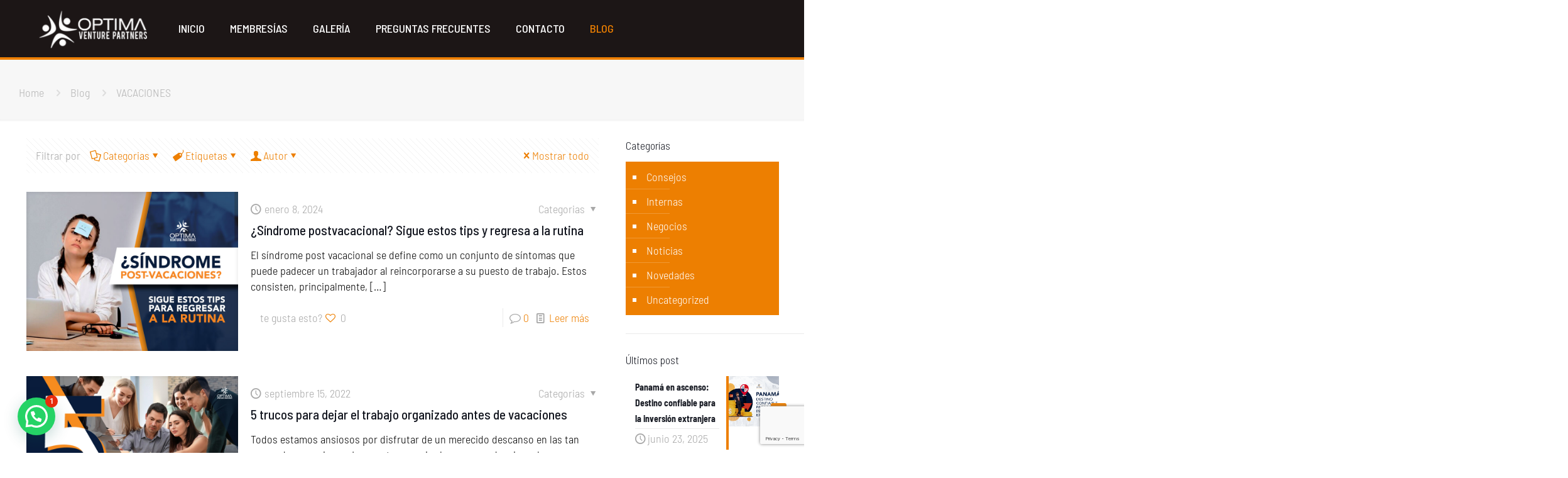

--- FILE ---
content_type: text/html; charset=UTF-8
request_url: https://www.optima-venture.com/blog/tag/vacaciones/
body_size: 45098
content:
<!DOCTYPE html>
<html lang="es" class="no-js " itemscope itemtype="https://schema.org/WebPage" >

<head>

<meta charset="UTF-8" />
<meta name='robots' content='noindex, follow' />
	<style>img:is([sizes="auto" i], [sizes^="auto," i]) { contain-intrinsic-size: 3000px 1500px }</style>
	<!-- Google Tag Manager -->
<script>(function(w,d,s,l,i){w[l]=w[l]||[];w[l].push({'gtm.start':
new Date().getTime(),event:'gtm.js'});var f=d.getElementsByTagName(s)[0],
j=d.createElement(s),dl=l!='dataLayer'?'&l='+l:'';j.async=true;j.src=
'https://www.googletagmanager.com/gtm.js?id='+i+dl;f.parentNode.insertBefore(j,f);
})(window,document,'script','dataLayer','GTM-M58QL7N');</script>
<!-- End Google Tag Manager -->
<!-- Facebook Pixel Code -->
<script>
!function(f,b,e,v,n,t,s)
{if(f.fbq)return;n=f.fbq=function(){n.callMethod?
n.callMethod.apply(n,arguments):n.queue.push(arguments)};
if(!f._fbq)f._fbq=n;n.push=n;n.loaded=!0;n.version='2.0';
n.queue=[];t=b.createElement(e);t.async=!0;
t.src=v;s=b.getElementsByTagName(e)[0];
s.parentNode.insertBefore(t,s)}(window, document,'script',
'https://connect.facebook.net/en_US/fbevents.js');
fbq('init', '854913082064316');
fbq('track', 'PageView');
</script>
<noscript><img height="1" width="1" style="display:none"
src="https://www.facebook.com/tr?id=854913082064316&ev=PageView&noscript=1"
/></noscript>
<!-- End Facebook Pixel Code --><meta name="format-detection" content="telephone=no">
<meta name="viewport" content="width=device-width, initial-scale=1, maximum-scale=1" />
<link rel="shortcut icon" href="https://www.optima-venture.com/wp-content/uploads/2018/01/Logo_OPTIMA_color_preview-1.ico" type="image/x-icon" />
<meta name="theme-color" content="#ffffff" media="(prefers-color-scheme: light)">
<meta name="theme-color" content="#ffffff" media="(prefers-color-scheme: dark)">

	<!-- This site is optimized with the Yoast SEO plugin v25.0 - https://yoast.com/wordpress/plugins/seo/ -->
	<title>VACACIONES archivos | Optima Venture Partners</title>
	<meta property="og:locale" content="es_ES" />
	<meta property="og:type" content="article" />
	<meta property="og:title" content="VACACIONES archivos | Optima Venture Partners" />
	<meta property="og:url" content="https://www.optima-venture.com/blog/tag/vacaciones/" />
	<meta property="og:site_name" content="Optima Venture Partners" />
	<meta name="twitter:card" content="summary_large_image" />
	<script type="application/ld+json" class="yoast-schema-graph">{"@context":"https://schema.org","@graph":[{"@type":"CollectionPage","@id":"https://www.optima-venture.com/blog/tag/vacaciones/","url":"https://www.optima-venture.com/blog/tag/vacaciones/","name":"VACACIONES archivos | Optima Venture Partners","isPartOf":{"@id":"https://www.optima-venture.com/#website"},"primaryImageOfPage":{"@id":"https://www.optima-venture.com/blog/tag/vacaciones/#primaryimage"},"image":{"@id":"https://www.optima-venture.com/blog/tag/vacaciones/#primaryimage"},"thumbnailUrl":"https://www.optima-venture.com/wp-content/uploads/2024/01/BLOGS-ovp-ene24-4.jpg","breadcrumb":{"@id":"https://www.optima-venture.com/blog/tag/vacaciones/#breadcrumb"},"inLanguage":"es"},{"@type":"ImageObject","inLanguage":"es","@id":"https://www.optima-venture.com/blog/tag/vacaciones/#primaryimage","url":"https://www.optima-venture.com/wp-content/uploads/2024/01/BLOGS-ovp-ene24-4.jpg","contentUrl":"https://www.optima-venture.com/wp-content/uploads/2024/01/BLOGS-ovp-ene24-4.jpg","width":800,"height":600},{"@type":"BreadcrumbList","@id":"https://www.optima-venture.com/blog/tag/vacaciones/#breadcrumb","itemListElement":[{"@type":"ListItem","position":1,"name":"Portada","item":"https://www.optima-venture.com/"},{"@type":"ListItem","position":2,"name":"VACACIONES"}]},{"@type":"WebSite","@id":"https://www.optima-venture.com/#website","url":"https://www.optima-venture.com/","name":"Optima Venture Partners","description":"Más que un espacio de trabajo","potentialAction":[{"@type":"SearchAction","target":{"@type":"EntryPoint","urlTemplate":"https://www.optima-venture.com/?s={search_term_string}"},"query-input":{"@type":"PropertyValueSpecification","valueRequired":true,"valueName":"search_term_string"}}],"inLanguage":"es"}]}</script>
	<!-- / Yoast SEO plugin. -->


<link rel='dns-prefetch' href='//fonts.googleapis.com' />
<link rel="alternate" type="application/rss+xml" title="Optima Venture Partners &raquo; Feed" href="https://www.optima-venture.com/feed/" />
<link rel="alternate" type="application/rss+xml" title="Optima Venture Partners &raquo; Feed de los comentarios" href="https://www.optima-venture.com/comments/feed/" />
<link rel="alternate" type="application/rss+xml" title="Optima Venture Partners &raquo; Etiqueta VACACIONES del feed" href="https://www.optima-venture.com/blog/tag/vacaciones/feed/" />
		<!-- This site uses the Google Analytics by MonsterInsights plugin v9.4.1 - Using Analytics tracking - https://www.monsterinsights.com/ -->
							<script src="//www.googletagmanager.com/gtag/js?id=G-W5MZKBXDLL"  data-cfasync="false" data-wpfc-render="false" type="text/javascript" async></script>
			<script data-cfasync="false" data-wpfc-render="false" type="text/javascript">
				var mi_version = '9.4.1';
				var mi_track_user = true;
				var mi_no_track_reason = '';
								var MonsterInsightsDefaultLocations = {"page_location":"https:\/\/www.optima-venture.com\/blog\/tag\/vacaciones\/"};
				if ( typeof MonsterInsightsPrivacyGuardFilter === 'function' ) {
					var MonsterInsightsLocations = (typeof MonsterInsightsExcludeQuery === 'object') ? MonsterInsightsPrivacyGuardFilter( MonsterInsightsExcludeQuery ) : MonsterInsightsPrivacyGuardFilter( MonsterInsightsDefaultLocations );
				} else {
					var MonsterInsightsLocations = (typeof MonsterInsightsExcludeQuery === 'object') ? MonsterInsightsExcludeQuery : MonsterInsightsDefaultLocations;
				}

								var disableStrs = [
										'ga-disable-G-W5MZKBXDLL',
									];

				/* Function to detect opted out users */
				function __gtagTrackerIsOptedOut() {
					for (var index = 0; index < disableStrs.length; index++) {
						if (document.cookie.indexOf(disableStrs[index] + '=true') > -1) {
							return true;
						}
					}

					return false;
				}

				/* Disable tracking if the opt-out cookie exists. */
				if (__gtagTrackerIsOptedOut()) {
					for (var index = 0; index < disableStrs.length; index++) {
						window[disableStrs[index]] = true;
					}
				}

				/* Opt-out function */
				function __gtagTrackerOptout() {
					for (var index = 0; index < disableStrs.length; index++) {
						document.cookie = disableStrs[index] + '=true; expires=Thu, 31 Dec 2099 23:59:59 UTC; path=/';
						window[disableStrs[index]] = true;
					}
				}

				if ('undefined' === typeof gaOptout) {
					function gaOptout() {
						__gtagTrackerOptout();
					}
				}
								window.dataLayer = window.dataLayer || [];

				window.MonsterInsightsDualTracker = {
					helpers: {},
					trackers: {},
				};
				if (mi_track_user) {
					function __gtagDataLayer() {
						dataLayer.push(arguments);
					}

					function __gtagTracker(type, name, parameters) {
						if (!parameters) {
							parameters = {};
						}

						if (parameters.send_to) {
							__gtagDataLayer.apply(null, arguments);
							return;
						}

						if (type === 'event') {
														parameters.send_to = monsterinsights_frontend.v4_id;
							var hookName = name;
							if (typeof parameters['event_category'] !== 'undefined') {
								hookName = parameters['event_category'] + ':' + name;
							}

							if (typeof MonsterInsightsDualTracker.trackers[hookName] !== 'undefined') {
								MonsterInsightsDualTracker.trackers[hookName](parameters);
							} else {
								__gtagDataLayer('event', name, parameters);
							}
							
						} else {
							__gtagDataLayer.apply(null, arguments);
						}
					}

					__gtagTracker('js', new Date());
					__gtagTracker('set', {
						'developer_id.dZGIzZG': true,
											});
					if ( MonsterInsightsLocations.page_location ) {
						__gtagTracker('set', MonsterInsightsLocations);
					}
										__gtagTracker('config', 'G-W5MZKBXDLL', {"forceSSL":"true","link_attribution":"true"} );
															window.gtag = __gtagTracker;										(function () {
						/* https://developers.google.com/analytics/devguides/collection/analyticsjs/ */
						/* ga and __gaTracker compatibility shim. */
						var noopfn = function () {
							return null;
						};
						var newtracker = function () {
							return new Tracker();
						};
						var Tracker = function () {
							return null;
						};
						var p = Tracker.prototype;
						p.get = noopfn;
						p.set = noopfn;
						p.send = function () {
							var args = Array.prototype.slice.call(arguments);
							args.unshift('send');
							__gaTracker.apply(null, args);
						};
						var __gaTracker = function () {
							var len = arguments.length;
							if (len === 0) {
								return;
							}
							var f = arguments[len - 1];
							if (typeof f !== 'object' || f === null || typeof f.hitCallback !== 'function') {
								if ('send' === arguments[0]) {
									var hitConverted, hitObject = false, action;
									if ('event' === arguments[1]) {
										if ('undefined' !== typeof arguments[3]) {
											hitObject = {
												'eventAction': arguments[3],
												'eventCategory': arguments[2],
												'eventLabel': arguments[4],
												'value': arguments[5] ? arguments[5] : 1,
											}
										}
									}
									if ('pageview' === arguments[1]) {
										if ('undefined' !== typeof arguments[2]) {
											hitObject = {
												'eventAction': 'page_view',
												'page_path': arguments[2],
											}
										}
									}
									if (typeof arguments[2] === 'object') {
										hitObject = arguments[2];
									}
									if (typeof arguments[5] === 'object') {
										Object.assign(hitObject, arguments[5]);
									}
									if ('undefined' !== typeof arguments[1].hitType) {
										hitObject = arguments[1];
										if ('pageview' === hitObject.hitType) {
											hitObject.eventAction = 'page_view';
										}
									}
									if (hitObject) {
										action = 'timing' === arguments[1].hitType ? 'timing_complete' : hitObject.eventAction;
										hitConverted = mapArgs(hitObject);
										__gtagTracker('event', action, hitConverted);
									}
								}
								return;
							}

							function mapArgs(args) {
								var arg, hit = {};
								var gaMap = {
									'eventCategory': 'event_category',
									'eventAction': 'event_action',
									'eventLabel': 'event_label',
									'eventValue': 'event_value',
									'nonInteraction': 'non_interaction',
									'timingCategory': 'event_category',
									'timingVar': 'name',
									'timingValue': 'value',
									'timingLabel': 'event_label',
									'page': 'page_path',
									'location': 'page_location',
									'title': 'page_title',
									'referrer' : 'page_referrer',
								};
								for (arg in args) {
																		if (!(!args.hasOwnProperty(arg) || !gaMap.hasOwnProperty(arg))) {
										hit[gaMap[arg]] = args[arg];
									} else {
										hit[arg] = args[arg];
									}
								}
								return hit;
							}

							try {
								f.hitCallback();
							} catch (ex) {
							}
						};
						__gaTracker.create = newtracker;
						__gaTracker.getByName = newtracker;
						__gaTracker.getAll = function () {
							return [];
						};
						__gaTracker.remove = noopfn;
						__gaTracker.loaded = true;
						window['__gaTracker'] = __gaTracker;
					})();
									} else {
										console.log("");
					(function () {
						function __gtagTracker() {
							return null;
						}

						window['__gtagTracker'] = __gtagTracker;
						window['gtag'] = __gtagTracker;
					})();
									}
			</script>
				<!-- / Google Analytics by MonsterInsights -->
		<script type="text/javascript">
/* <![CDATA[ */
window._wpemojiSettings = {"baseUrl":"https:\/\/s.w.org\/images\/core\/emoji\/16.0.1\/72x72\/","ext":".png","svgUrl":"https:\/\/s.w.org\/images\/core\/emoji\/16.0.1\/svg\/","svgExt":".svg","source":{"concatemoji":"https:\/\/www.optima-venture.com\/wp-includes\/js\/wp-emoji-release.min.js?ver=6.8.3"}};
/*! This file is auto-generated */
!function(s,n){var o,i,e;function c(e){try{var t={supportTests:e,timestamp:(new Date).valueOf()};sessionStorage.setItem(o,JSON.stringify(t))}catch(e){}}function p(e,t,n){e.clearRect(0,0,e.canvas.width,e.canvas.height),e.fillText(t,0,0);var t=new Uint32Array(e.getImageData(0,0,e.canvas.width,e.canvas.height).data),a=(e.clearRect(0,0,e.canvas.width,e.canvas.height),e.fillText(n,0,0),new Uint32Array(e.getImageData(0,0,e.canvas.width,e.canvas.height).data));return t.every(function(e,t){return e===a[t]})}function u(e,t){e.clearRect(0,0,e.canvas.width,e.canvas.height),e.fillText(t,0,0);for(var n=e.getImageData(16,16,1,1),a=0;a<n.data.length;a++)if(0!==n.data[a])return!1;return!0}function f(e,t,n,a){switch(t){case"flag":return n(e,"\ud83c\udff3\ufe0f\u200d\u26a7\ufe0f","\ud83c\udff3\ufe0f\u200b\u26a7\ufe0f")?!1:!n(e,"\ud83c\udde8\ud83c\uddf6","\ud83c\udde8\u200b\ud83c\uddf6")&&!n(e,"\ud83c\udff4\udb40\udc67\udb40\udc62\udb40\udc65\udb40\udc6e\udb40\udc67\udb40\udc7f","\ud83c\udff4\u200b\udb40\udc67\u200b\udb40\udc62\u200b\udb40\udc65\u200b\udb40\udc6e\u200b\udb40\udc67\u200b\udb40\udc7f");case"emoji":return!a(e,"\ud83e\udedf")}return!1}function g(e,t,n,a){var r="undefined"!=typeof WorkerGlobalScope&&self instanceof WorkerGlobalScope?new OffscreenCanvas(300,150):s.createElement("canvas"),o=r.getContext("2d",{willReadFrequently:!0}),i=(o.textBaseline="top",o.font="600 32px Arial",{});return e.forEach(function(e){i[e]=t(o,e,n,a)}),i}function t(e){var t=s.createElement("script");t.src=e,t.defer=!0,s.head.appendChild(t)}"undefined"!=typeof Promise&&(o="wpEmojiSettingsSupports",i=["flag","emoji"],n.supports={everything:!0,everythingExceptFlag:!0},e=new Promise(function(e){s.addEventListener("DOMContentLoaded",e,{once:!0})}),new Promise(function(t){var n=function(){try{var e=JSON.parse(sessionStorage.getItem(o));if("object"==typeof e&&"number"==typeof e.timestamp&&(new Date).valueOf()<e.timestamp+604800&&"object"==typeof e.supportTests)return e.supportTests}catch(e){}return null}();if(!n){if("undefined"!=typeof Worker&&"undefined"!=typeof OffscreenCanvas&&"undefined"!=typeof URL&&URL.createObjectURL&&"undefined"!=typeof Blob)try{var e="postMessage("+g.toString()+"("+[JSON.stringify(i),f.toString(),p.toString(),u.toString()].join(",")+"));",a=new Blob([e],{type:"text/javascript"}),r=new Worker(URL.createObjectURL(a),{name:"wpTestEmojiSupports"});return void(r.onmessage=function(e){c(n=e.data),r.terminate(),t(n)})}catch(e){}c(n=g(i,f,p,u))}t(n)}).then(function(e){for(var t in e)n.supports[t]=e[t],n.supports.everything=n.supports.everything&&n.supports[t],"flag"!==t&&(n.supports.everythingExceptFlag=n.supports.everythingExceptFlag&&n.supports[t]);n.supports.everythingExceptFlag=n.supports.everythingExceptFlag&&!n.supports.flag,n.DOMReady=!1,n.readyCallback=function(){n.DOMReady=!0}}).then(function(){return e}).then(function(){var e;n.supports.everything||(n.readyCallback(),(e=n.source||{}).concatemoji?t(e.concatemoji):e.wpemoji&&e.twemoji&&(t(e.twemoji),t(e.wpemoji)))}))}((window,document),window._wpemojiSettings);
/* ]]> */
</script>
<link rel='stylesheet' id='easy-modal-site-css' href='https://www.optima-venture.com/wp-content/plugins/easy-modal/assets/styles/easy-modal-site.css?ver=0.1' type='text/css' media='all' />
<style id='wp-emoji-styles-inline-css' type='text/css'>

	img.wp-smiley, img.emoji {
		display: inline !important;
		border: none !important;
		box-shadow: none !important;
		height: 1em !important;
		width: 1em !important;
		margin: 0 0.07em !important;
		vertical-align: -0.1em !important;
		background: none !important;
		padding: 0 !important;
	}
</style>
<link rel='stylesheet' id='wp-block-library-css' href='https://www.optima-venture.com/wp-includes/css/dist/block-library/style.min.css?ver=6.8.3' type='text/css' media='all' />
<style id='classic-theme-styles-inline-css' type='text/css'>
/*! This file is auto-generated */
.wp-block-button__link{color:#fff;background-color:#32373c;border-radius:9999px;box-shadow:none;text-decoration:none;padding:calc(.667em + 2px) calc(1.333em + 2px);font-size:1.125em}.wp-block-file__button{background:#32373c;color:#fff;text-decoration:none}
</style>
<style id='joinchat-button-style-inline-css' type='text/css'>
.wp-block-joinchat-button{border:none!important;text-align:center}.wp-block-joinchat-button figure{display:table;margin:0 auto;padding:0}.wp-block-joinchat-button figcaption{font:normal normal 400 .6em/2em var(--wp--preset--font-family--system-font,sans-serif);margin:0;padding:0}.wp-block-joinchat-button .joinchat-button__qr{background-color:#fff;border:6px solid #25d366;border-radius:30px;box-sizing:content-box;display:block;height:200px;margin:auto;overflow:hidden;padding:10px;width:200px}.wp-block-joinchat-button .joinchat-button__qr canvas,.wp-block-joinchat-button .joinchat-button__qr img{display:block;margin:auto}.wp-block-joinchat-button .joinchat-button__link{align-items:center;background-color:#25d366;border:6px solid #25d366;border-radius:30px;display:inline-flex;flex-flow:row nowrap;justify-content:center;line-height:1.25em;margin:0 auto;text-decoration:none}.wp-block-joinchat-button .joinchat-button__link:before{background:transparent var(--joinchat-ico) no-repeat center;background-size:100%;content:"";display:block;height:1.5em;margin:-.75em .75em -.75em 0;width:1.5em}.wp-block-joinchat-button figure+.joinchat-button__link{margin-top:10px}@media (orientation:landscape)and (min-height:481px),(orientation:portrait)and (min-width:481px){.wp-block-joinchat-button.joinchat-button--qr-only figure+.joinchat-button__link{display:none}}@media (max-width:480px),(orientation:landscape)and (max-height:480px){.wp-block-joinchat-button figure{display:none}}

</style>
<style id='global-styles-inline-css' type='text/css'>
:root{--wp--preset--aspect-ratio--square: 1;--wp--preset--aspect-ratio--4-3: 4/3;--wp--preset--aspect-ratio--3-4: 3/4;--wp--preset--aspect-ratio--3-2: 3/2;--wp--preset--aspect-ratio--2-3: 2/3;--wp--preset--aspect-ratio--16-9: 16/9;--wp--preset--aspect-ratio--9-16: 9/16;--wp--preset--color--black: #000000;--wp--preset--color--cyan-bluish-gray: #abb8c3;--wp--preset--color--white: #ffffff;--wp--preset--color--pale-pink: #f78da7;--wp--preset--color--vivid-red: #cf2e2e;--wp--preset--color--luminous-vivid-orange: #ff6900;--wp--preset--color--luminous-vivid-amber: #fcb900;--wp--preset--color--light-green-cyan: #7bdcb5;--wp--preset--color--vivid-green-cyan: #00d084;--wp--preset--color--pale-cyan-blue: #8ed1fc;--wp--preset--color--vivid-cyan-blue: #0693e3;--wp--preset--color--vivid-purple: #9b51e0;--wp--preset--gradient--vivid-cyan-blue-to-vivid-purple: linear-gradient(135deg,rgba(6,147,227,1) 0%,rgb(155,81,224) 100%);--wp--preset--gradient--light-green-cyan-to-vivid-green-cyan: linear-gradient(135deg,rgb(122,220,180) 0%,rgb(0,208,130) 100%);--wp--preset--gradient--luminous-vivid-amber-to-luminous-vivid-orange: linear-gradient(135deg,rgba(252,185,0,1) 0%,rgba(255,105,0,1) 100%);--wp--preset--gradient--luminous-vivid-orange-to-vivid-red: linear-gradient(135deg,rgba(255,105,0,1) 0%,rgb(207,46,46) 100%);--wp--preset--gradient--very-light-gray-to-cyan-bluish-gray: linear-gradient(135deg,rgb(238,238,238) 0%,rgb(169,184,195) 100%);--wp--preset--gradient--cool-to-warm-spectrum: linear-gradient(135deg,rgb(74,234,220) 0%,rgb(151,120,209) 20%,rgb(207,42,186) 40%,rgb(238,44,130) 60%,rgb(251,105,98) 80%,rgb(254,248,76) 100%);--wp--preset--gradient--blush-light-purple: linear-gradient(135deg,rgb(255,206,236) 0%,rgb(152,150,240) 100%);--wp--preset--gradient--blush-bordeaux: linear-gradient(135deg,rgb(254,205,165) 0%,rgb(254,45,45) 50%,rgb(107,0,62) 100%);--wp--preset--gradient--luminous-dusk: linear-gradient(135deg,rgb(255,203,112) 0%,rgb(199,81,192) 50%,rgb(65,88,208) 100%);--wp--preset--gradient--pale-ocean: linear-gradient(135deg,rgb(255,245,203) 0%,rgb(182,227,212) 50%,rgb(51,167,181) 100%);--wp--preset--gradient--electric-grass: linear-gradient(135deg,rgb(202,248,128) 0%,rgb(113,206,126) 100%);--wp--preset--gradient--midnight: linear-gradient(135deg,rgb(2,3,129) 0%,rgb(40,116,252) 100%);--wp--preset--font-size--small: 13px;--wp--preset--font-size--medium: 20px;--wp--preset--font-size--large: 36px;--wp--preset--font-size--x-large: 42px;--wp--preset--spacing--20: 0.44rem;--wp--preset--spacing--30: 0.67rem;--wp--preset--spacing--40: 1rem;--wp--preset--spacing--50: 1.5rem;--wp--preset--spacing--60: 2.25rem;--wp--preset--spacing--70: 3.38rem;--wp--preset--spacing--80: 5.06rem;--wp--preset--shadow--natural: 6px 6px 9px rgba(0, 0, 0, 0.2);--wp--preset--shadow--deep: 12px 12px 50px rgba(0, 0, 0, 0.4);--wp--preset--shadow--sharp: 6px 6px 0px rgba(0, 0, 0, 0.2);--wp--preset--shadow--outlined: 6px 6px 0px -3px rgba(255, 255, 255, 1), 6px 6px rgba(0, 0, 0, 1);--wp--preset--shadow--crisp: 6px 6px 0px rgba(0, 0, 0, 1);}:where(.is-layout-flex){gap: 0.5em;}:where(.is-layout-grid){gap: 0.5em;}body .is-layout-flex{display: flex;}.is-layout-flex{flex-wrap: wrap;align-items: center;}.is-layout-flex > :is(*, div){margin: 0;}body .is-layout-grid{display: grid;}.is-layout-grid > :is(*, div){margin: 0;}:where(.wp-block-columns.is-layout-flex){gap: 2em;}:where(.wp-block-columns.is-layout-grid){gap: 2em;}:where(.wp-block-post-template.is-layout-flex){gap: 1.25em;}:where(.wp-block-post-template.is-layout-grid){gap: 1.25em;}.has-black-color{color: var(--wp--preset--color--black) !important;}.has-cyan-bluish-gray-color{color: var(--wp--preset--color--cyan-bluish-gray) !important;}.has-white-color{color: var(--wp--preset--color--white) !important;}.has-pale-pink-color{color: var(--wp--preset--color--pale-pink) !important;}.has-vivid-red-color{color: var(--wp--preset--color--vivid-red) !important;}.has-luminous-vivid-orange-color{color: var(--wp--preset--color--luminous-vivid-orange) !important;}.has-luminous-vivid-amber-color{color: var(--wp--preset--color--luminous-vivid-amber) !important;}.has-light-green-cyan-color{color: var(--wp--preset--color--light-green-cyan) !important;}.has-vivid-green-cyan-color{color: var(--wp--preset--color--vivid-green-cyan) !important;}.has-pale-cyan-blue-color{color: var(--wp--preset--color--pale-cyan-blue) !important;}.has-vivid-cyan-blue-color{color: var(--wp--preset--color--vivid-cyan-blue) !important;}.has-vivid-purple-color{color: var(--wp--preset--color--vivid-purple) !important;}.has-black-background-color{background-color: var(--wp--preset--color--black) !important;}.has-cyan-bluish-gray-background-color{background-color: var(--wp--preset--color--cyan-bluish-gray) !important;}.has-white-background-color{background-color: var(--wp--preset--color--white) !important;}.has-pale-pink-background-color{background-color: var(--wp--preset--color--pale-pink) !important;}.has-vivid-red-background-color{background-color: var(--wp--preset--color--vivid-red) !important;}.has-luminous-vivid-orange-background-color{background-color: var(--wp--preset--color--luminous-vivid-orange) !important;}.has-luminous-vivid-amber-background-color{background-color: var(--wp--preset--color--luminous-vivid-amber) !important;}.has-light-green-cyan-background-color{background-color: var(--wp--preset--color--light-green-cyan) !important;}.has-vivid-green-cyan-background-color{background-color: var(--wp--preset--color--vivid-green-cyan) !important;}.has-pale-cyan-blue-background-color{background-color: var(--wp--preset--color--pale-cyan-blue) !important;}.has-vivid-cyan-blue-background-color{background-color: var(--wp--preset--color--vivid-cyan-blue) !important;}.has-vivid-purple-background-color{background-color: var(--wp--preset--color--vivid-purple) !important;}.has-black-border-color{border-color: var(--wp--preset--color--black) !important;}.has-cyan-bluish-gray-border-color{border-color: var(--wp--preset--color--cyan-bluish-gray) !important;}.has-white-border-color{border-color: var(--wp--preset--color--white) !important;}.has-pale-pink-border-color{border-color: var(--wp--preset--color--pale-pink) !important;}.has-vivid-red-border-color{border-color: var(--wp--preset--color--vivid-red) !important;}.has-luminous-vivid-orange-border-color{border-color: var(--wp--preset--color--luminous-vivid-orange) !important;}.has-luminous-vivid-amber-border-color{border-color: var(--wp--preset--color--luminous-vivid-amber) !important;}.has-light-green-cyan-border-color{border-color: var(--wp--preset--color--light-green-cyan) !important;}.has-vivid-green-cyan-border-color{border-color: var(--wp--preset--color--vivid-green-cyan) !important;}.has-pale-cyan-blue-border-color{border-color: var(--wp--preset--color--pale-cyan-blue) !important;}.has-vivid-cyan-blue-border-color{border-color: var(--wp--preset--color--vivid-cyan-blue) !important;}.has-vivid-purple-border-color{border-color: var(--wp--preset--color--vivid-purple) !important;}.has-vivid-cyan-blue-to-vivid-purple-gradient-background{background: var(--wp--preset--gradient--vivid-cyan-blue-to-vivid-purple) !important;}.has-light-green-cyan-to-vivid-green-cyan-gradient-background{background: var(--wp--preset--gradient--light-green-cyan-to-vivid-green-cyan) !important;}.has-luminous-vivid-amber-to-luminous-vivid-orange-gradient-background{background: var(--wp--preset--gradient--luminous-vivid-amber-to-luminous-vivid-orange) !important;}.has-luminous-vivid-orange-to-vivid-red-gradient-background{background: var(--wp--preset--gradient--luminous-vivid-orange-to-vivid-red) !important;}.has-very-light-gray-to-cyan-bluish-gray-gradient-background{background: var(--wp--preset--gradient--very-light-gray-to-cyan-bluish-gray) !important;}.has-cool-to-warm-spectrum-gradient-background{background: var(--wp--preset--gradient--cool-to-warm-spectrum) !important;}.has-blush-light-purple-gradient-background{background: var(--wp--preset--gradient--blush-light-purple) !important;}.has-blush-bordeaux-gradient-background{background: var(--wp--preset--gradient--blush-bordeaux) !important;}.has-luminous-dusk-gradient-background{background: var(--wp--preset--gradient--luminous-dusk) !important;}.has-pale-ocean-gradient-background{background: var(--wp--preset--gradient--pale-ocean) !important;}.has-electric-grass-gradient-background{background: var(--wp--preset--gradient--electric-grass) !important;}.has-midnight-gradient-background{background: var(--wp--preset--gradient--midnight) !important;}.has-small-font-size{font-size: var(--wp--preset--font-size--small) !important;}.has-medium-font-size{font-size: var(--wp--preset--font-size--medium) !important;}.has-large-font-size{font-size: var(--wp--preset--font-size--large) !important;}.has-x-large-font-size{font-size: var(--wp--preset--font-size--x-large) !important;}
:where(.wp-block-post-template.is-layout-flex){gap: 1.25em;}:where(.wp-block-post-template.is-layout-grid){gap: 1.25em;}
:where(.wp-block-columns.is-layout-flex){gap: 2em;}:where(.wp-block-columns.is-layout-grid){gap: 2em;}
:root :where(.wp-block-pullquote){font-size: 1.5em;line-height: 1.6;}
</style>
<link rel='stylesheet' id='contact-form-7-css' href='https://www.optima-venture.com/wp-content/plugins/contact-form-7/includes/css/styles.css?ver=6.0.6' type='text/css' media='all' />
<link rel='stylesheet' id='jquery-smooth-scroll-css' href='https://www.optima-venture.com/wp-content/plugins/jquery-smooth-scroll/css/style.css?ver=6.8.3' type='text/css' media='all' />
<link rel='stylesheet' id='wpcf7-redirect-script-frontend-css' href='https://www.optima-venture.com/wp-content/plugins/wpcf7-redirect/build/assets/frontend-script.css?ver=a0c286e30e803dfa8dc4' type='text/css' media='all' />
<link rel='stylesheet' id='mfn-be-css' href='https://www.optima-venture.com/wp-content/themes/betheme/css/be.css?ver=28.0.6' type='text/css' media='all' />
<link rel='stylesheet' id='mfn-animations-css' href='https://www.optima-venture.com/wp-content/themes/betheme/assets/animations/animations.min.css?ver=28.0.6' type='text/css' media='all' />
<link rel='stylesheet' id='mfn-font-awesome-css' href='https://www.optima-venture.com/wp-content/themes/betheme/fonts/fontawesome/fontawesome.css?ver=28.0.6' type='text/css' media='all' />
<link rel='stylesheet' id='mfn-jplayer-css' href='https://www.optima-venture.com/wp-content/themes/betheme/assets/jplayer/css/jplayer.blue.monday.min.css?ver=28.0.6' type='text/css' media='all' />
<link rel='stylesheet' id='mfn-responsive-css' href='https://www.optima-venture.com/wp-content/themes/betheme/css/responsive.css?ver=28.0.6' type='text/css' media='all' />
<link rel='stylesheet' id='mfn-fonts-css' href='https://fonts.googleapis.com/css?family=Barlow+Semi+Condensed%3A1%2C300%2C400%2C400italic%2C500%2C600%2C700%2C700italic%7CRoboto%3A1%2C300%2C400%2C400italic%2C500%2C600%2C700%2C700italic&#038;display=swap&#038;ver=6.8.3' type='text/css' media='all' />
<link rel='stylesheet' id='joinchat-css' href='https://www.optima-venture.com/wp-content/plugins/creame-whatsapp-me/public/css/joinchat.min.css?ver=5.2.4' type='text/css' media='all' />
<style id='mfn-dynamic-inline-css' type='text/css'>
@font-face{font-family:"Barlow Semi Condensed";src:url("https://www.optima-venture.com/wp-content/uploads/2018/10/BarlowSemiCondensed-Bold-2.ttf") format("truetype");font-weight:normal;font-style:normal;font-display:swap}@font-face{font-family:"BarlowSemiCondensed-light";src:url("https://www.optima-venture.com/wp-content/uploads/2018/10/BarlowSemiCondensed-Light2.ttf") format("truetype");font-weight:normal;font-style:normal;font-display:swap}
html{background-color:#ffffff}#Wrapper,#Content,.mfn-popup .mfn-popup-content,.mfn-off-canvas-sidebar .mfn-off-canvas-content-wrapper,.mfn-cart-holder,.mfn-header-login,#Top_bar .search_wrapper,#Top_bar .top_bar_right .mfn-live-search-box,.column_livesearch .mfn-live-search-wrapper,.column_livesearch .mfn-live-search-box{background-color:#ffffff}.layout-boxed.mfn-bebuilder-header.mfn-ui #Wrapper .mfn-only-sample-content{background-color:#ffffff}body:not(.template-slider) #Header{min-height:0px}body.header-below:not(.template-slider) #Header{padding-top:0px}#Footer .widgets_wrapper{padding:70px 0}.has-search-overlay.search-overlay-opened #search-overlay{background-color:rgba(0,0,0,0.6)}.elementor-page.elementor-default #Content .the_content .section_wrapper{max-width:100%}.elementor-page.elementor-default #Content .section.the_content{width:100%}.elementor-page.elementor-default #Content .section_wrapper .the_content_wrapper{margin-left:0;margin-right:0;width:100%}body,span.date_label,.timeline_items li h3 span,input[type="date"],input[type="text"],input[type="password"],input[type="tel"],input[type="email"],input[type="url"],textarea,select,.offer_li .title h3,.mfn-menu-item-megamenu{font-family:"BarlowSemiCondensed-light",-apple-system,BlinkMacSystemFont,"Segoe UI",Roboto,Oxygen-Sans,Ubuntu,Cantarell,"Helvetica Neue",sans-serif}.lead,.big{font-family:"BarlowSemiCondensed-light",-apple-system,BlinkMacSystemFont,"Segoe UI",Roboto,Oxygen-Sans,Ubuntu,Cantarell,"Helvetica Neue",sans-serif}#menu > ul > li > a,#overlay-menu ul li a{font-family:"Barlow Semi Condensed",-apple-system,BlinkMacSystemFont,"Segoe UI",Roboto,Oxygen-Sans,Ubuntu,Cantarell,"Helvetica Neue",sans-serif}#Subheader .title{font-family:"Barlow Semi Condensed",-apple-system,BlinkMacSystemFont,"Segoe UI",Roboto,Oxygen-Sans,Ubuntu,Cantarell,"Helvetica Neue",sans-serif}h1,h2,h3,h4,.text-logo #logo{font-family:"Barlow Semi Condensed",-apple-system,BlinkMacSystemFont,"Segoe UI",Roboto,Oxygen-Sans,Ubuntu,Cantarell,"Helvetica Neue",sans-serif}h5,h6{font-family:"Barlow Semi Condensed",-apple-system,BlinkMacSystemFont,"Segoe UI",Roboto,Oxygen-Sans,Ubuntu,Cantarell,"Helvetica Neue",sans-serif}blockquote{font-family:"BarlowSemiCondensed-light",-apple-system,BlinkMacSystemFont,"Segoe UI",Roboto,Oxygen-Sans,Ubuntu,Cantarell,"Helvetica Neue",sans-serif}.chart_box .chart .num,.counter .desc_wrapper .number-wrapper,.how_it_works .image .number,.pricing-box .plan-header .price,.quick_fact .number-wrapper,.woocommerce .product div.entry-summary .price{font-family:"Roboto",-apple-system,BlinkMacSystemFont,"Segoe UI",Roboto,Oxygen-Sans,Ubuntu,Cantarell,"Helvetica Neue",sans-serif}body,.mfn-menu-item-megamenu{font-size:18px;line-height:25px;font-weight:300;letter-spacing:0px}.lead,.big{font-size:16px;line-height:28px;font-weight:400;letter-spacing:0px}#menu > ul > li > a,#overlay-menu ul li a{font-size:18px;font-weight:500;letter-spacing:0px}#overlay-menu ul li a{line-height:27px}#Subheader .title{font-size:30px;line-height:35px;font-weight:400;letter-spacing:1px;font-style:italic}h1,.text-logo #logo{font-size:48px;line-height:50px;font-weight:400;letter-spacing:0px}h2{font-size:40px;line-height:34px;font-weight:300;letter-spacing:0px}h3,.woocommerce ul.products li.product h3,.woocommerce #customer_login h2{font-size:30px;line-height:29px;font-weight:300;letter-spacing:0px}h4,.woocommerce .woocommerce-order-details__title,.woocommerce .wc-bacs-bank-details-heading,.woocommerce .woocommerce-customer-details h2{font-size:21px;line-height:25px;font-weight:500;letter-spacing:0px}h5{font-size:15px;line-height:25px;font-weight:700;letter-spacing:0px}h6{font-size:14px;line-height:25px;font-weight:400;letter-spacing:0px}#Intro .intro-title{font-size:70px;line-height:70px;font-weight:400;letter-spacing:0px}@media only screen and (min-width:768px) and (max-width:959px){body,.mfn-menu-item-megamenu{font-size:15px;line-height:21px;font-weight:300;letter-spacing:0px}.lead,.big{font-size:14px;line-height:24px;font-weight:400;letter-spacing:0px}#menu > ul > li > a,#overlay-menu ul li a{font-size:15px;font-weight:500;letter-spacing:0px}#overlay-menu ul li a{line-height:22.5px}#Subheader .title{font-size:26px;line-height:30px;font-weight:400;letter-spacing:1px;font-style:italic}h1,.text-logo #logo{font-size:41px;line-height:43px;font-weight:400;letter-spacing:0px}h2{font-size:34px;line-height:29px;font-weight:300;letter-spacing:0px}h3,.woocommerce ul.products li.product h3,.woocommerce #customer_login h2{font-size:26px;line-height:25px;font-weight:300;letter-spacing:0px}h4,.woocommerce .woocommerce-order-details__title,.woocommerce .wc-bacs-bank-details-heading,.woocommerce .woocommerce-customer-details h2{font-size:18px;line-height:21px;font-weight:500;letter-spacing:0px}h5{font-size:13px;line-height:21px;font-weight:700;letter-spacing:0px}h6{font-size:13px;line-height:21px;font-weight:400;letter-spacing:0px}#Intro .intro-title{font-size:60px;line-height:60px;font-weight:400;letter-spacing:0px}blockquote{font-size:15px}.chart_box .chart .num{font-size:45px;line-height:45px}.counter .desc_wrapper .number-wrapper{font-size:45px;line-height:45px}.counter .desc_wrapper .title{font-size:14px;line-height:18px}.faq .question .title{font-size:14px}.fancy_heading .title{font-size:38px;line-height:38px}.offer .offer_li .desc_wrapper .title h3{font-size:32px;line-height:32px}.offer_thumb_ul li.offer_thumb_li .desc_wrapper .title h3{font-size:32px;line-height:32px}.pricing-box .plan-header h2{font-size:27px;line-height:27px}.pricing-box .plan-header .price > span{font-size:40px;line-height:40px}.pricing-box .plan-header .price sup.currency{font-size:18px;line-height:18px}.pricing-box .plan-header .price sup.period{font-size:14px;line-height:14px}.quick_fact .number-wrapper{font-size:80px;line-height:80px}.trailer_box .desc h2{font-size:27px;line-height:27px}.widget > h3{font-size:17px;line-height:20px}}@media only screen and (min-width:480px) and (max-width:767px){body,.mfn-menu-item-megamenu{font-size:14px;line-height:19px;font-weight:300;letter-spacing:0px}.lead,.big{font-size:13px;line-height:21px;font-weight:400;letter-spacing:0px}#menu > ul > li > a,#overlay-menu ul li a{font-size:14px;font-weight:500;letter-spacing:0px}#overlay-menu ul li a{line-height:21px}#Subheader .title{font-size:23px;line-height:26px;font-weight:400;letter-spacing:1px;font-style:italic}h1,.text-logo #logo{font-size:36px;line-height:38px;font-weight:400;letter-spacing:0px}h2{font-size:30px;line-height:26px;font-weight:300;letter-spacing:0px}h3,.woocommerce ul.products li.product h3,.woocommerce #customer_login h2{font-size:23px;line-height:22px;font-weight:300;letter-spacing:0px}h4,.woocommerce .woocommerce-order-details__title,.woocommerce .wc-bacs-bank-details-heading,.woocommerce .woocommerce-customer-details h2{font-size:16px;line-height:19px;font-weight:500;letter-spacing:0px}h5{font-size:13px;line-height:19px;font-weight:700;letter-spacing:0px}h6{font-size:13px;line-height:19px;font-weight:400;letter-spacing:0px}#Intro .intro-title{font-size:53px;line-height:53px;font-weight:400;letter-spacing:0px}blockquote{font-size:14px}.chart_box .chart .num{font-size:40px;line-height:40px}.counter .desc_wrapper .number-wrapper{font-size:40px;line-height:40px}.counter .desc_wrapper .title{font-size:13px;line-height:16px}.faq .question .title{font-size:13px}.fancy_heading .title{font-size:34px;line-height:34px}.offer .offer_li .desc_wrapper .title h3{font-size:28px;line-height:28px}.offer_thumb_ul li.offer_thumb_li .desc_wrapper .title h3{font-size:28px;line-height:28px}.pricing-box .plan-header h2{font-size:24px;line-height:24px}.pricing-box .plan-header .price > span{font-size:34px;line-height:34px}.pricing-box .plan-header .price sup.currency{font-size:16px;line-height:16px}.pricing-box .plan-header .price sup.period{font-size:13px;line-height:13px}.quick_fact .number-wrapper{font-size:70px;line-height:70px}.trailer_box .desc h2{font-size:24px;line-height:24px}.widget > h3{font-size:16px;line-height:19px}}@media only screen and (max-width:479px){body,.mfn-menu-item-megamenu{font-size:13px;line-height:19px;font-weight:300;letter-spacing:0px}.lead,.big{font-size:13px;line-height:19px;font-weight:400;letter-spacing:0px}#menu > ul > li > a,#overlay-menu ul li a{font-size:13px;font-weight:500;letter-spacing:0px}#overlay-menu ul li a{line-height:19.5px}#Subheader .title{font-size:18px;line-height:21px;font-weight:400;letter-spacing:1px;font-style:italic}h1,.text-logo #logo{font-size:29px;line-height:30px;font-weight:400;letter-spacing:0px}h2{font-size:24px;line-height:20px;font-weight:300;letter-spacing:0px}h3,.woocommerce ul.products li.product h3,.woocommerce #customer_login h2{font-size:18px;line-height:19px;font-weight:300;letter-spacing:0px}h4,.woocommerce .woocommerce-order-details__title,.woocommerce .wc-bacs-bank-details-heading,.woocommerce .woocommerce-customer-details h2{font-size:13px;line-height:19px;font-weight:500;letter-spacing:0px}h5{font-size:13px;line-height:19px;font-weight:700;letter-spacing:0px}h6{font-size:13px;line-height:19px;font-weight:400;letter-spacing:0px}#Intro .intro-title{font-size:42px;line-height:42px;font-weight:400;letter-spacing:0px}blockquote{font-size:13px}.chart_box .chart .num{font-size:35px;line-height:35px}.counter .desc_wrapper .number-wrapper{font-size:35px;line-height:35px}.counter .desc_wrapper .title{font-size:13px;line-height:26px}.faq .question .title{font-size:13px}.fancy_heading .title{font-size:30px;line-height:30px}.offer .offer_li .desc_wrapper .title h3{font-size:26px;line-height:26px}.offer_thumb_ul li.offer_thumb_li .desc_wrapper .title h3{font-size:26px;line-height:26px}.pricing-box .plan-header h2{font-size:21px;line-height:21px}.pricing-box .plan-header .price > span{font-size:32px;line-height:32px}.pricing-box .plan-header .price sup.currency{font-size:14px;line-height:14px}.pricing-box .plan-header .price sup.period{font-size:13px;line-height:13px}.quick_fact .number-wrapper{font-size:60px;line-height:60px}.trailer_box .desc h2{font-size:21px;line-height:21px}.widget > h3{font-size:15px;line-height:18px}}.with_aside .sidebar.columns{width:23%}.with_aside .sections_group{width:77%}.aside_both .sidebar.columns{width:18%}.aside_both .sidebar.sidebar-1{margin-left:-82%}.aside_both .sections_group{width:64%;margin-left:18%}@media only screen and (min-width:1240px){#Wrapper,.with_aside .content_wrapper{max-width:1240px}body.layout-boxed.mfn-header-scrolled .mfn-header-tmpl.mfn-sticky-layout-width{max-width:1240px;left:0;right:0;margin-left:auto;margin-right:auto}body.layout-boxed:not(.mfn-header-scrolled) .mfn-header-tmpl.mfn-header-layout-width,body.layout-boxed .mfn-header-tmpl.mfn-header-layout-width:not(.mfn-hasSticky){max-width:1240px;left:0;right:0;margin-left:auto;margin-right:auto}body.layout-boxed.mfn-bebuilder-header.mfn-ui .mfn-only-sample-content{max-width:1240px;margin-left:auto;margin-right:auto}.section_wrapper,.container{max-width:1220px}.layout-boxed.header-boxed #Top_bar.is-sticky{max-width:1240px}}@media only screen and (max-width:767px){#Wrapper{max-width:calc(100% - 67px)}.content_wrapper .section_wrapper,.container,.four.columns .widget-area{max-width:550px !important;padding-left:33px;padding-right:33px}}body{--mfn-button-font-family:inherit;--mfn-button-font-size:18px;--mfn-button-font-weight:300;--mfn-button-font-style:inherit;--mfn-button-letter-spacing:0px;--mfn-button-padding:16px 20px 16px 20px;--mfn-button-border-width:0px;--mfn-button-border-radius:5px;--mfn-button-gap:10px;--mfn-button-transition:0.2s;--mfn-button-color:#ffffff;--mfn-button-color-hover:#ffffff;--mfn-button-bg:#2E86C1;--mfn-button-bg-hover:#2179b4;--mfn-button-border-color:transparent;--mfn-button-border-color-hover:transparent;--mfn-button-icon-color:#ffffff;--mfn-button-icon-color-hover:#ffffff;--mfn-button-box-shadow:unset;--mfn-button-theme-color:#ffffff;--mfn-button-theme-color-hover:#ffffff;--mfn-button-theme-bg:#ed7f01;--mfn-button-theme-bg-hover:#e07200;--mfn-button-theme-border-color:transparent;--mfn-button-theme-border-color-hover:transparent;--mfn-button-theme-icon-color:#ffffff;--mfn-button-theme-icon-color-hover:#ffffff;--mfn-button-theme-box-shadow:unset;--mfn-button-shop-color:#ffffff;--mfn-button-shop-color-hover:#ffffff;--mfn-button-shop-bg:#ed7f01;--mfn-button-shop-bg-hover:#e07200;--mfn-button-shop-border-color:transparent;--mfn-button-shop-border-color-hover:transparent;--mfn-button-shop-icon-color:#626262;--mfn-button-shop-icon-color-hover:#626262;--mfn-button-shop-box-shadow:unset;--mfn-button-action-color:#ffffff;--mfn-button-action-color-hover:#ffffff;--mfn-button-action-bg:#0089f7;--mfn-button-action-bg-hover:#007cea;--mfn-button-action-border-color:transparent;--mfn-button-action-border-color-hover:transparent;--mfn-button-action-icon-color:#ffffff;--mfn-button-action-icon-color-hover:#ffffff;--mfn-button-action-box-shadow:unset}@media only screen and (max-width:959px){body{}}@media only screen and (max-width:768px){body{}}.mfn-cookies{--mfn-gdpr2-container-text-color:#626262;--mfn-gdpr2-container-strong-color:#07070a;--mfn-gdpr2-container-bg:#ffffff;--mfn-gdpr2-container-overlay:rgba(25,37,48,0.6);--mfn-gdpr2-details-box-bg:#fbfbfb;--mfn-gdpr2-details-switch-bg:#00032a;--mfn-gdpr2-details-switch-bg-active:#5acb65;--mfn-gdpr2-tabs-text-color:#07070a;--mfn-gdpr2-tabs-text-color-active:#0089f7;--mfn-gdpr2-tabs-border:rgba(8,8,14,0.1);--mfn-gdpr2-buttons-box-bg:#fbfbfb}#Top_bar #logo,.header-fixed #Top_bar #logo,.header-plain #Top_bar #logo,.header-transparent #Top_bar #logo{height:60px;line-height:60px;padding:15px 0}.logo-overflow #Top_bar:not(.is-sticky) .logo{height:90px}#Top_bar .menu > li > a{padding:15px 0}.menu-highlight:not(.header-creative) #Top_bar .menu > li > a{margin:20px 0}.header-plain:not(.menu-highlight) #Top_bar .menu > li > a span:not(.description){line-height:90px}.header-fixed #Top_bar .menu > li > a{padding:30px 0}@media only screen and (max-width:767px){.mobile-header-mini #Top_bar #logo{height:50px!important;line-height:50px!important;margin:5px 0}}#Top_bar #logo img.svg{width:100px}.image_frame,.wp-caption{border-width:0px}.alert{border-radius:0px}#Top_bar .top_bar_right .top-bar-right-input input{width:200px}.mfn-live-search-box .mfn-live-search-list{max-height:300px}#Side_slide{right:-250px;width:250px}#Side_slide.left{left:-250px}.blog-teaser li .desc-wrapper .desc{background-position-y:-1px}.mfn-free-delivery-info{--mfn-free-delivery-bar:#ed7f01;--mfn-free-delivery-bg:rgba(0,0,0,0.1);--mfn-free-delivery-achieved:#ed7f01}#back_to_top i{color:#65666C}@media only screen and ( max-width:767px ){}@media only screen and (min-width:1240px){body:not(.header-simple) #Top_bar #menu{display:block!important}.tr-menu #Top_bar #menu{background:none!important}#Top_bar .menu > li > ul.mfn-megamenu > li{float:left}#Top_bar .menu > li > ul.mfn-megamenu > li.mfn-megamenu-cols-1{width:100%}#Top_bar .menu > li > ul.mfn-megamenu > li.mfn-megamenu-cols-2{width:50%}#Top_bar .menu > li > ul.mfn-megamenu > li.mfn-megamenu-cols-3{width:33.33%}#Top_bar .menu > li > ul.mfn-megamenu > li.mfn-megamenu-cols-4{width:25%}#Top_bar .menu > li > ul.mfn-megamenu > li.mfn-megamenu-cols-5{width:20%}#Top_bar .menu > li > ul.mfn-megamenu > li.mfn-megamenu-cols-6{width:16.66%}#Top_bar .menu > li > ul.mfn-megamenu > li > ul{display:block!important;position:inherit;left:auto;top:auto;border-width:0 1px 0 0}#Top_bar .menu > li > ul.mfn-megamenu > li:last-child > ul{border:0}#Top_bar .menu > li > ul.mfn-megamenu > li > ul li{width:auto}#Top_bar .menu > li > ul.mfn-megamenu a.mfn-megamenu-title{text-transform:uppercase;font-weight:400;background:none}#Top_bar .menu > li > ul.mfn-megamenu a .menu-arrow{display:none}.menuo-right #Top_bar .menu > li > ul.mfn-megamenu{left:0;width:98%!important;margin:0 1%;padding:20px 0}.menuo-right #Top_bar .menu > li > ul.mfn-megamenu-bg{box-sizing:border-box}#Top_bar .menu > li > ul.mfn-megamenu-bg{padding:20px 166px 20px 20px;background-repeat:no-repeat;background-position:right bottom}.rtl #Top_bar .menu > li > ul.mfn-megamenu-bg{padding-left:166px;padding-right:20px;background-position:left bottom}#Top_bar .menu > li > ul.mfn-megamenu-bg > li{background:none}#Top_bar .menu > li > ul.mfn-megamenu-bg > li a{border:none}#Top_bar .menu > li > ul.mfn-megamenu-bg > li > ul{background:none!important;-webkit-box-shadow:0 0 0 0;-moz-box-shadow:0 0 0 0;box-shadow:0 0 0 0}.mm-vertical #Top_bar .container{position:relative}.mm-vertical #Top_bar .top_bar_left{position:static}.mm-vertical #Top_bar .menu > li ul{box-shadow:0 0 0 0 transparent!important;background-image:none}.mm-vertical #Top_bar .menu > li > ul.mfn-megamenu{padding:20px 0}.mm-vertical.header-plain #Top_bar .menu > li > ul.mfn-megamenu{width:100%!important;margin:0}.mm-vertical #Top_bar .menu > li > ul.mfn-megamenu > li{display:table-cell;float:none!important;width:10%;padding:0 15px;border-right:1px solid rgba(0,0,0,0.05)}.mm-vertical #Top_bar .menu > li > ul.mfn-megamenu > li:last-child{border-right-width:0}.mm-vertical #Top_bar .menu > li > ul.mfn-megamenu > li.hide-border{border-right-width:0}.mm-vertical #Top_bar .menu > li > ul.mfn-megamenu > li a{border-bottom-width:0;padding:9px 15px;line-height:120%}.mm-vertical #Top_bar .menu > li > ul.mfn-megamenu a.mfn-megamenu-title{font-weight:700}.rtl .mm-vertical #Top_bar .menu > li > ul.mfn-megamenu > li:first-child{border-right-width:0}.rtl .mm-vertical #Top_bar .menu > li > ul.mfn-megamenu > li:last-child{border-right-width:1px}body.header-shop #Top_bar #menu{display:flex!important;background-color:transparent}.header-shop #Top_bar.is-sticky .top_bar_row_second{display:none}.header-plain:not(.menuo-right) #Header .top_bar_left{width:auto!important}.header-stack.header-center #Top_bar #menu{display:inline-block!important}.header-simple #Top_bar #menu{display:none;height:auto;width:300px;bottom:auto;top:100%;right:1px;position:absolute;margin:0}.header-simple #Header a.responsive-menu-toggle{display:block;right:10px}.header-simple #Top_bar #menu > ul{width:100%;float:left}.header-simple #Top_bar #menu ul li{width:100%;padding-bottom:0;border-right:0;position:relative}.header-simple #Top_bar #menu ul li a{padding:0 20px;margin:0;display:block;height:auto;line-height:normal;border:none}.header-simple #Top_bar #menu ul li a:not(.menu-toggle):after{display:none}.header-simple #Top_bar #menu ul li a span{border:none;line-height:44px;display:inline;padding:0}.header-simple #Top_bar #menu ul li.submenu .menu-toggle{display:block;position:absolute;right:0;top:0;width:44px;height:44px;line-height:44px;font-size:30px;font-weight:300;text-align:center;cursor:pointer;color:#444;opacity:0.33;transform:unset}.header-simple #Top_bar #menu ul li.submenu .menu-toggle:after{content:"+";position:static}.header-simple #Top_bar #menu ul li.hover > .menu-toggle:after{content:"-"}.header-simple #Top_bar #menu ul li.hover a{border-bottom:0}.header-simple #Top_bar #menu ul.mfn-megamenu li .menu-toggle{display:none}.header-simple #Top_bar #menu ul li ul{position:relative!important;left:0!important;top:0;padding:0;margin:0!important;width:auto!important;background-image:none}.header-simple #Top_bar #menu ul li ul li{width:100%!important;display:block;padding:0}.header-simple #Top_bar #menu ul li ul li a{padding:0 20px 0 30px}.header-simple #Top_bar #menu ul li ul li a .menu-arrow{display:none}.header-simple #Top_bar #menu ul li ul li a span{padding:0}.header-simple #Top_bar #menu ul li ul li a span:after{display:none!important}.header-simple #Top_bar .menu > li > ul.mfn-megamenu a.mfn-megamenu-title{text-transform:uppercase;font-weight:400}.header-simple #Top_bar .menu > li > ul.mfn-megamenu > li > ul{display:block!important;position:inherit;left:auto;top:auto}.header-simple #Top_bar #menu ul li ul li ul{border-left:0!important;padding:0;top:0}.header-simple #Top_bar #menu ul li ul li ul li a{padding:0 20px 0 40px}.rtl.header-simple #Top_bar #menu{left:1px;right:auto}.rtl.header-simple #Top_bar a.responsive-menu-toggle{left:10px;right:auto}.rtl.header-simple #Top_bar #menu ul li.submenu .menu-toggle{left:0;right:auto}.rtl.header-simple #Top_bar #menu ul li ul{left:auto!important;right:0!important}.rtl.header-simple #Top_bar #menu ul li ul li a{padding:0 30px 0 20px}.rtl.header-simple #Top_bar #menu ul li ul li ul li a{padding:0 40px 0 20px}.menu-highlight #Top_bar .menu > li{margin:0 2px}.menu-highlight:not(.header-creative) #Top_bar .menu > li > a{padding:0;-webkit-border-radius:5px;border-radius:5px}.menu-highlight #Top_bar .menu > li > a:after{display:none}.menu-highlight #Top_bar .menu > li > a span:not(.description){line-height:50px}.menu-highlight #Top_bar .menu > li > a span.description{display:none}.menu-highlight.header-stack #Top_bar .menu > li > a{margin:10px 0!important}.menu-highlight.header-stack #Top_bar .menu > li > a span:not(.description){line-height:40px}.menu-highlight.header-simple #Top_bar #menu ul li,.menu-highlight.header-creative #Top_bar #menu ul li{margin:0}.menu-highlight.header-simple #Top_bar #menu ul li > a,.menu-highlight.header-creative #Top_bar #menu ul li > a{-webkit-border-radius:0;border-radius:0}.menu-highlight:not(.header-fixed):not(.header-simple) #Top_bar.is-sticky .menu > li > a{margin:10px 0!important;padding:5px 0!important}.menu-highlight:not(.header-fixed):not(.header-simple) #Top_bar.is-sticky .menu > li > a span{line-height:30px!important}.header-modern.menu-highlight.menuo-right .menu_wrapper{margin-right:20px}.menu-line-below #Top_bar .menu > li > a:not(.menu-toggle):after{top:auto;bottom:-4px}.menu-line-below #Top_bar.is-sticky .menu > li > a:not(.menu-toggle):after{top:auto;bottom:-4px}.menu-line-below-80 #Top_bar:not(.is-sticky) .menu > li > a:not(.menu-toggle):after{height:4px;left:10%;top:50%;margin-top:20px;width:80%}.menu-line-below-80-1 #Top_bar:not(.is-sticky) .menu > li > a:not(.menu-toggle):after{height:1px;left:10%;top:50%;margin-top:20px;width:80%}.menu-link-color #Top_bar .menu > li > a:not(.menu-toggle):after{display:none!important}.menu-arrow-top #Top_bar .menu > li > a:after{background:none repeat scroll 0 0 rgba(0,0,0,0)!important;border-color:#ccc transparent transparent;border-style:solid;border-width:7px 7px 0;display:block;height:0;left:50%;margin-left:-7px;top:0!important;width:0}.menu-arrow-top #Top_bar.is-sticky .menu > li > a:after{top:0!important}.menu-arrow-bottom #Top_bar .menu > li > a:after{background:none!important;border-color:transparent transparent #ccc;border-style:solid;border-width:0 7px 7px;display:block;height:0;left:50%;margin-left:-7px;top:auto;bottom:0;width:0}.menu-arrow-bottom #Top_bar.is-sticky .menu > li > a:after{top:auto;bottom:0}.menuo-no-borders #Top_bar .menu > li > a span{border-width:0!important}.menuo-no-borders #Header_creative #Top_bar .menu > li > a span{border-bottom-width:0}.menuo-no-borders.header-plain #Top_bar a#header_cart,.menuo-no-borders.header-plain #Top_bar a#search_button,.menuo-no-borders.header-plain #Top_bar .wpml-languages,.menuo-no-borders.header-plain #Top_bar a.action_button{border-width:0}.menuo-right #Top_bar .menu_wrapper{float:right}.menuo-right.header-stack:not(.header-center) #Top_bar .menu_wrapper{margin-right:150px}body.header-creative{padding-left:50px}body.header-creative.header-open{padding-left:250px}body.error404,body.under-construction,body.elementor-maintenance-mode,body.template-blank,body.under-construction.header-rtl.header-creative.header-open{padding-left:0!important;padding-right:0!important}.header-creative.footer-fixed #Footer,.header-creative.footer-sliding #Footer,.header-creative.footer-stick #Footer.is-sticky{box-sizing:border-box;padding-left:50px}.header-open.footer-fixed #Footer,.header-open.footer-sliding #Footer,.header-creative.footer-stick #Footer.is-sticky{padding-left:250px}.header-rtl.header-creative.footer-fixed #Footer,.header-rtl.header-creative.footer-sliding #Footer,.header-rtl.header-creative.footer-stick #Footer.is-sticky{padding-left:0;padding-right:50px}.header-rtl.header-open.footer-fixed #Footer,.header-rtl.header-open.footer-sliding #Footer,.header-rtl.header-creative.footer-stick #Footer.is-sticky{padding-right:250px}#Header_creative{background-color:#fff;position:fixed;width:250px;height:100%;left:-200px;top:0;z-index:9002;-webkit-box-shadow:2px 0 4px 2px rgba(0,0,0,.15);box-shadow:2px 0 4px 2px rgba(0,0,0,.15)}#Header_creative .container{width:100%}#Header_creative .creative-wrapper{opacity:0;margin-right:50px}#Header_creative a.creative-menu-toggle{display:block;width:34px;height:34px;line-height:34px;font-size:22px;text-align:center;position:absolute;top:10px;right:8px;border-radius:3px}.admin-bar #Header_creative a.creative-menu-toggle{top:42px}#Header_creative #Top_bar{position:static;width:100%}#Header_creative #Top_bar .top_bar_left{width:100%!important;float:none}#Header_creative #Top_bar .logo{float:none;text-align:center;margin:15px 0}#Header_creative #Top_bar #menu{background-color:transparent}#Header_creative #Top_bar .menu_wrapper{float:none;margin:0 0 30px}#Header_creative #Top_bar .menu > li{width:100%;float:none;position:relative}#Header_creative #Top_bar .menu > li > a{padding:0;text-align:center}#Header_creative #Top_bar .menu > li > a:after{display:none}#Header_creative #Top_bar .menu > li > a span{border-right:0;border-bottom-width:1px;line-height:38px}#Header_creative #Top_bar .menu li ul{left:100%;right:auto;top:0;box-shadow:2px 2px 2px 0 rgba(0,0,0,0.03);-webkit-box-shadow:2px 2px 2px 0 rgba(0,0,0,0.03)}#Header_creative #Top_bar .menu > li > ul.mfn-megamenu{margin:0;width:700px!important}#Header_creative #Top_bar .menu > li > ul.mfn-megamenu > li > ul{left:0}#Header_creative #Top_bar .menu li ul li a{padding-top:9px;padding-bottom:8px}#Header_creative #Top_bar .menu li ul li ul{top:0}#Header_creative #Top_bar .menu > li > a span.description{display:block;font-size:13px;line-height:28px!important;clear:both}.menuo-arrows #Top_bar .menu > li.submenu > a > span:after{content:unset!important}#Header_creative #Top_bar .top_bar_right{width:100%!important;float:left;height:auto;margin-bottom:35px;text-align:center;padding:0 20px;top:0;-webkit-box-sizing:border-box;-moz-box-sizing:border-box;box-sizing:border-box}#Header_creative #Top_bar .top_bar_right:before{content:none}#Header_creative #Top_bar .top_bar_right .top_bar_right_wrapper{flex-wrap:wrap;justify-content:center}#Header_creative #Top_bar .top_bar_right .top-bar-right-icon,#Header_creative #Top_bar .top_bar_right .wpml-languages,#Header_creative #Top_bar .top_bar_right .top-bar-right-button,#Header_creative #Top_bar .top_bar_right .top-bar-right-input{min-height:30px;margin:5px}#Header_creative #Top_bar .search_wrapper{left:100%;top:auto}#Header_creative #Top_bar .banner_wrapper{display:block;text-align:center}#Header_creative #Top_bar .banner_wrapper img{max-width:100%;height:auto;display:inline-block}#Header_creative #Action_bar{display:none;position:absolute;bottom:0;top:auto;clear:both;padding:0 20px;box-sizing:border-box}#Header_creative #Action_bar .contact_details{width:100%;text-align:center;margin-bottom:20px}#Header_creative #Action_bar .contact_details li{padding:0}#Header_creative #Action_bar .social{float:none;text-align:center;padding:5px 0 15px}#Header_creative #Action_bar .social li{margin-bottom:2px}#Header_creative #Action_bar .social-menu{float:none;text-align:center}#Header_creative #Action_bar .social-menu li{border-color:rgba(0,0,0,.1)}#Header_creative .social li a{color:rgba(0,0,0,.5)}#Header_creative .social li a:hover{color:#000}#Header_creative .creative-social{position:absolute;bottom:10px;right:0;width:50px}#Header_creative .creative-social li{display:block;float:none;width:100%;text-align:center;margin-bottom:5px}.header-creative .fixed-nav.fixed-nav-prev{margin-left:50px}.header-creative.header-open .fixed-nav.fixed-nav-prev{margin-left:250px}.menuo-last #Header_creative #Top_bar .menu li.last ul{top:auto;bottom:0}.header-open #Header_creative{left:0}.header-open #Header_creative .creative-wrapper{opacity:1;margin:0!important}.header-open #Header_creative .creative-menu-toggle,.header-open #Header_creative .creative-social{display:none}.header-open #Header_creative #Action_bar{display:block}body.header-rtl.header-creative{padding-left:0;padding-right:50px}.header-rtl #Header_creative{left:auto;right:-200px}.header-rtl #Header_creative .creative-wrapper{margin-left:50px;margin-right:0}.header-rtl #Header_creative a.creative-menu-toggle{left:8px;right:auto}.header-rtl #Header_creative .creative-social{left:0;right:auto}.header-rtl #Footer #back_to_top.sticky{right:125px}.header-rtl #popup_contact{right:70px}.header-rtl #Header_creative #Top_bar .menu li ul{left:auto;right:100%}.header-rtl #Header_creative #Top_bar .search_wrapper{left:auto;right:100%}.header-rtl .fixed-nav.fixed-nav-prev{margin-left:0!important}.header-rtl .fixed-nav.fixed-nav-next{margin-right:50px}body.header-rtl.header-creative.header-open{padding-left:0;padding-right:250px!important}.header-rtl.header-open #Header_creative{left:auto;right:0}.header-rtl.header-open #Footer #back_to_top.sticky{right:325px}.header-rtl.header-open #popup_contact{right:270px}.header-rtl.header-open .fixed-nav.fixed-nav-next{margin-right:250px}#Header_creative.active{left:-1px}.header-rtl #Header_creative.active{left:auto;right:-1px}#Header_creative.active .creative-wrapper{opacity:1;margin:0}.header-creative .vc_row[data-vc-full-width]{padding-left:50px}.header-creative.header-open .vc_row[data-vc-full-width]{padding-left:250px}.header-open .vc_parallax .vc_parallax-inner{left:auto;width:calc(100% - 250px)}.header-open.header-rtl .vc_parallax .vc_parallax-inner{left:0;right:auto}#Header_creative.scroll{height:100%;overflow-y:auto}#Header_creative.scroll:not(.dropdown) .menu li ul{display:none!important}#Header_creative.scroll #Action_bar{position:static}#Header_creative.dropdown{outline:none}#Header_creative.dropdown #Top_bar .menu_wrapper{float:left;width:100%}#Header_creative.dropdown #Top_bar #menu ul li{position:relative;float:left}#Header_creative.dropdown #Top_bar #menu ul li a:not(.menu-toggle):after{display:none}#Header_creative.dropdown #Top_bar #menu ul li a span{line-height:38px;padding:0}#Header_creative.dropdown #Top_bar #menu ul li.submenu .menu-toggle{display:block;position:absolute;right:0;top:0;width:38px;height:38px;line-height:38px;font-size:26px;font-weight:300;text-align:center;cursor:pointer;color:#444;opacity:0.33;z-index:203}#Header_creative.dropdown #Top_bar #menu ul li.submenu .menu-toggle:after{content:"+";position:static}#Header_creative.dropdown #Top_bar #menu ul li.hover > .menu-toggle:after{content:"-"}#Header_creative.dropdown #Top_bar #menu ul.sub-menu li:not(:last-of-type) a{border-bottom:0}#Header_creative.dropdown #Top_bar #menu ul.mfn-megamenu li .menu-toggle{display:none}#Header_creative.dropdown #Top_bar #menu ul li ul{position:relative!important;left:0!important;top:0;padding:0;margin-left:0!important;width:auto!important;background-image:none}#Header_creative.dropdown #Top_bar #menu ul li ul li{width:100%!important}#Header_creative.dropdown #Top_bar #menu ul li ul li a{padding:0 10px;text-align:center}#Header_creative.dropdown #Top_bar #menu ul li ul li a .menu-arrow{display:none}#Header_creative.dropdown #Top_bar #menu ul li ul li a span{padding:0}#Header_creative.dropdown #Top_bar #menu ul li ul li a span:after{display:none!important}#Header_creative.dropdown #Top_bar .menu > li > ul.mfn-megamenu a.mfn-megamenu-title{text-transform:uppercase;font-weight:400}#Header_creative.dropdown #Top_bar .menu > li > ul.mfn-megamenu > li > ul{display:block!important;position:inherit;left:auto;top:auto}#Header_creative.dropdown #Top_bar #menu ul li ul li ul{border-left:0!important;padding:0;top:0}#Header_creative{transition:left .5s ease-in-out,right .5s ease-in-out}#Header_creative .creative-wrapper{transition:opacity .5s ease-in-out,margin 0s ease-in-out .5s}#Header_creative.active .creative-wrapper{transition:opacity .5s ease-in-out,margin 0s ease-in-out}}@media only screen and (min-width:1240px){#Top_bar.is-sticky{position:fixed!important;width:100%;left:0;top:-60px;height:60px;z-index:701;background:#fff;opacity:.97;-webkit-box-shadow:0 2px 5px 0 rgba(0,0,0,0.1);-moz-box-shadow:0 2px 5px 0 rgba(0,0,0,0.1);box-shadow:0 2px 5px 0 rgba(0,0,0,0.1)}.layout-boxed.header-boxed #Top_bar.is-sticky{left:50%;-webkit-transform:translateX(-50%);transform:translateX(-50%)}#Top_bar.is-sticky .top_bar_left,#Top_bar.is-sticky .top_bar_right,#Top_bar.is-sticky .top_bar_right:before{background:none;box-shadow:unset}#Top_bar.is-sticky .logo{width:auto;margin:0 30px 0 20px;padding:0}#Top_bar.is-sticky #logo,#Top_bar.is-sticky .custom-logo-link{padding:5px 0!important;height:50px!important;line-height:50px!important}.logo-no-sticky-padding #Top_bar.is-sticky #logo{height:60px!important;line-height:60px!important}#Top_bar.is-sticky #logo img.logo-main{display:none}#Top_bar.is-sticky #logo img.logo-sticky{display:inline;max-height:35px}.logo-sticky-width-auto #Top_bar.is-sticky #logo img.logo-sticky{width:auto}#Top_bar.is-sticky .menu_wrapper{clear:none}#Top_bar.is-sticky .menu_wrapper .menu > li > a{padding:15px 0}#Top_bar.is-sticky .menu > li > a,#Top_bar.is-sticky .menu > li > a span{line-height:30px}#Top_bar.is-sticky .menu > li > a:after{top:auto;bottom:-4px}#Top_bar.is-sticky .menu > li > a span.description{display:none}#Top_bar.is-sticky .secondary_menu_wrapper,#Top_bar.is-sticky .banner_wrapper{display:none}.header-overlay #Top_bar.is-sticky{display:none}.sticky-dark #Top_bar.is-sticky,.sticky-dark #Top_bar.is-sticky #menu{background:rgba(0,0,0,.8)}.sticky-dark #Top_bar.is-sticky .menu > li:not(.current-menu-item) > a{color:#fff}.sticky-dark #Top_bar.is-sticky .top_bar_right .top-bar-right-icon{color:rgba(255,255,255,.9)}.sticky-dark #Top_bar.is-sticky .top_bar_right .top-bar-right-icon svg .path{stroke:rgba(255,255,255,.9)}.sticky-dark #Top_bar.is-sticky .wpml-languages a.active,.sticky-dark #Top_bar.is-sticky .wpml-languages ul.wpml-lang-dropdown{background:rgba(0,0,0,0.1);border-color:rgba(0,0,0,0.1)}.sticky-white #Top_bar.is-sticky,.sticky-white #Top_bar.is-sticky #menu{background:rgba(255,255,255,.8)}.sticky-white #Top_bar.is-sticky .menu > li:not(.current-menu-item) > a{color:#222}.sticky-white #Top_bar.is-sticky .top_bar_right .top-bar-right-icon{color:rgba(0,0,0,.8)}.sticky-white #Top_bar.is-sticky .top_bar_right .top-bar-right-icon svg .path{stroke:rgba(0,0,0,.8)}.sticky-white #Top_bar.is-sticky .wpml-languages a.active,.sticky-white #Top_bar.is-sticky .wpml-languages ul.wpml-lang-dropdown{background:rgba(255,255,255,0.1);border-color:rgba(0,0,0,0.1)}}@media only screen and (min-width:768px) and (max-width:1240px){.header_placeholder{height:0!important}}@media only screen and (max-width:1239px){#Top_bar #menu{display:none;height:auto;width:300px;bottom:auto;top:100%;right:1px;position:absolute;margin:0}#Top_bar a.responsive-menu-toggle{display:block}#Top_bar #menu > ul{width:100%;float:left}#Top_bar #menu ul li{width:100%;padding-bottom:0;border-right:0;position:relative}#Top_bar #menu ul li a{padding:0 25px;margin:0;display:block;height:auto;line-height:normal;border:none}#Top_bar #menu ul li a:not(.menu-toggle):after{display:none}#Top_bar #menu ul li a span{border:none;line-height:44px;display:inline;padding:0}#Top_bar #menu ul li a span.description{margin:0 0 0 5px}#Top_bar #menu ul li.submenu .menu-toggle{display:block;position:absolute;right:15px;top:0;width:44px;height:44px;line-height:44px;font-size:30px;font-weight:300;text-align:center;cursor:pointer;color:#444;opacity:0.33;transform:unset}#Top_bar #menu ul li.submenu .menu-toggle:after{content:"+";position:static}#Top_bar #menu ul li.hover > .menu-toggle:after{content:"-"}#Top_bar #menu ul li.hover a{border-bottom:0}#Top_bar #menu ul li a span:after{display:none!important}#Top_bar #menu ul.mfn-megamenu li .menu-toggle{display:none}.menuo-arrows.keyboard-support #Top_bar .menu > li.submenu > a:not(.menu-toggle):after,.menuo-arrows:not(.keyboard-support) #Top_bar .menu > li.submenu > a:not(.menu-toggle)::after{display:none !important}#Top_bar #menu ul li ul{position:relative!important;left:0!important;top:0;padding:0;margin-left:0!important;width:auto!important;background-image:none!important;box-shadow:0 0 0 0 transparent!important;-webkit-box-shadow:0 0 0 0 transparent!important}#Top_bar #menu ul li ul li{width:100%!important}#Top_bar #menu ul li ul li a{padding:0 20px 0 35px}#Top_bar #menu ul li ul li a .menu-arrow{display:none}#Top_bar #menu ul li ul li a span{padding:0}#Top_bar #menu ul li ul li a span:after{display:none!important}#Top_bar .menu > li > ul.mfn-megamenu a.mfn-megamenu-title{text-transform:uppercase;font-weight:400}#Top_bar .menu > li > ul.mfn-megamenu > li > ul{display:block!important;position:inherit;left:auto;top:auto}#Top_bar #menu ul li ul li ul{border-left:0!important;padding:0;top:0}#Top_bar #menu ul li ul li ul li a{padding:0 20px 0 45px}#Header #menu > ul > li.current-menu-item > a,#Header #menu > ul > li.current_page_item > a,#Header #menu > ul > li.current-menu-parent > a,#Header #menu > ul > li.current-page-parent > a,#Header #menu > ul > li.current-menu-ancestor > a,#Header #menu > ul > li.current_page_ancestor > a{background:rgba(0,0,0,.02)}.rtl #Top_bar #menu{left:1px;right:auto}.rtl #Top_bar a.responsive-menu-toggle{left:20px;right:auto}.rtl #Top_bar #menu ul li.submenu .menu-toggle{left:15px;right:auto;border-left:none;border-right:1px solid #eee;transform:unset}.rtl #Top_bar #menu ul li ul{left:auto!important;right:0!important}.rtl #Top_bar #menu ul li ul li a{padding:0 30px 0 20px}.rtl #Top_bar #menu ul li ul li ul li a{padding:0 40px 0 20px}.header-stack .menu_wrapper a.responsive-menu-toggle{position:static!important;margin:11px 0!important}.header-stack .menu_wrapper #menu{left:0;right:auto}.rtl.header-stack #Top_bar #menu{left:auto;right:0}.admin-bar #Header_creative{top:32px}.header-creative.layout-boxed{padding-top:85px}.header-creative.layout-full-width #Wrapper{padding-top:60px}#Header_creative{position:fixed;width:100%;left:0!important;top:0;z-index:1001}#Header_creative .creative-wrapper{display:block!important;opacity:1!important}#Header_creative .creative-menu-toggle,#Header_creative .creative-social{display:none!important;opacity:1!important}#Header_creative #Top_bar{position:static;width:100%}#Header_creative #Top_bar .one{display:flex}#Header_creative #Top_bar #logo,#Header_creative #Top_bar .custom-logo-link{height:50px;line-height:50px;padding:5px 0}#Header_creative #Top_bar #logo img.logo-sticky{max-height:40px!important}#Header_creative #logo img.logo-main{display:none}#Header_creative #logo img.logo-sticky{display:inline-block}.logo-no-sticky-padding #Header_creative #Top_bar #logo{height:60px;line-height:60px;padding:0}.logo-no-sticky-padding #Header_creative #Top_bar #logo img.logo-sticky{max-height:60px!important}#Header_creative #Action_bar{display:none}#Header_creative #Top_bar .top_bar_right:before{content:none}#Header_creative.scroll{overflow:visible!important}}body{--mfn-clients-tiles-hover:#ed7f01;--mfn-icon-box-icon:#000000;--mfn-sliding-box-bg:#0095eb;--mfn-woo-body-color:#000000;--mfn-woo-heading-color:#000000;--mfn-woo-themecolor:#ed7f01;--mfn-woo-bg-themecolor:#ed7f01;--mfn-woo-border-themecolor:#ed7f01}#Header_wrapper,#Intro{background-color:#000000}#Subheader{background-color:rgba(247,247,247,1)}.header-classic #Action_bar,.header-fixed #Action_bar,.header-plain #Action_bar,.header-split #Action_bar,.header-shop #Action_bar,.header-shop-split #Action_bar,.header-stack #Action_bar{background-color:#292b33}#Sliding-top{background-color:#545454}#Sliding-top a.sliding-top-control{border-right-color:#545454}#Sliding-top.st-center a.sliding-top-control,#Sliding-top.st-left a.sliding-top-control{border-top-color:#545454}#Footer{background-color:#000000}.grid .post-item,.masonry:not(.tiles) .post-item,.photo2 .post .post-desc-wrapper{background-color:transparent}.portfolio_group .portfolio-item .desc{background-color:transparent}.woocommerce ul.products li.product,.shop_slider .shop_slider_ul li .item_wrapper .desc{background-color:transparent}body,ul.timeline_items,.icon_box a .desc,.icon_box a:hover .desc,.feature_list ul li a,.list_item a,.list_item a:hover,.widget_recent_entries ul li a,.flat_box a,.flat_box a:hover,.story_box .desc,.content_slider.carousel  ul li a .title,.content_slider.flat.description ul li .desc,.content_slider.flat.description ul li a .desc,.post-nav.minimal a i{color:#000000}.lead{color:#2e2e2e}.post-nav.minimal a svg{fill:#000000}.themecolor,.opening_hours .opening_hours_wrapper li span,.fancy_heading_icon .icon_top,.fancy_heading_arrows .icon-right-dir,.fancy_heading_arrows .icon-left-dir,.fancy_heading_line .title,.button-love a.mfn-love,.format-link .post-title .icon-link,.pager-single > span,.pager-single a:hover,.widget_meta ul,.widget_pages ul,.widget_rss ul,.widget_mfn_recent_comments ul li:after,.widget_archive ul,.widget_recent_comments ul li:after,.widget_nav_menu ul,.woocommerce ul.products li.product .price,.shop_slider .shop_slider_ul li .item_wrapper .price,.woocommerce-page ul.products li.product .price,.widget_price_filter .price_label .from,.widget_price_filter .price_label .to,.woocommerce ul.product_list_widget li .quantity .amount,.woocommerce .product div.entry-summary .price,.woocommerce .product .woocommerce-variation-price .price,.woocommerce .star-rating span,#Error_404 .error_pic i,.style-simple #Filters .filters_wrapper ul li a:hover,.style-simple #Filters .filters_wrapper ul li.current-cat a,.style-simple .quick_fact .title,.mfn-cart-holder .mfn-ch-content .mfn-ch-product .woocommerce-Price-amount,.woocommerce .comment-form-rating p.stars a:before,.wishlist .wishlist-row .price,.search-results .search-item .post-product-price,.progress_icons.transparent .progress_icon.themebg{color:#ed7f01}.mfn-wish-button.loved:not(.link) .path{fill:#ed7f01;stroke:#ed7f01}.themebg,#comments .commentlist > li .reply a.comment-reply-link,#Filters .filters_wrapper ul li a:hover,#Filters .filters_wrapper ul li.current-cat a,.fixed-nav .arrow,.offer_thumb .slider_pagination a:before,.offer_thumb .slider_pagination a.selected:after,.pager .pages a:hover,.pager .pages a.active,.pager .pages span.page-numbers.current,.pager-single span:after,.portfolio_group.exposure .portfolio-item .desc-inner .line,.Recent_posts ul li .desc:after,.Recent_posts ul li .photo .c,.slider_pagination a.selected,.slider_pagination .slick-active a,.slider_pagination a.selected:after,.slider_pagination .slick-active a:after,.testimonials_slider .slider_images,.testimonials_slider .slider_images a:after,.testimonials_slider .slider_images:before,#Top_bar .header-cart-count,#Top_bar .header-wishlist-count,.mfn-footer-stickymenu ul li a .header-wishlist-count,.mfn-footer-stickymenu ul li a .header-cart-count,.widget_categories ul,.widget_mfn_menu ul li a:hover,.widget_mfn_menu ul li.current-menu-item:not(.current-menu-ancestor) > a,.widget_mfn_menu ul li.current_page_item:not(.current_page_ancestor) > a,.widget_product_categories ul,.widget_recent_entries ul li:after,.woocommerce-account table.my_account_orders .order-number a,.woocommerce-MyAccount-navigation ul li.is-active a,.style-simple .accordion .question:after,.style-simple .faq .question:after,.style-simple .icon_box .desc_wrapper .title:before,.style-simple #Filters .filters_wrapper ul li a:after,.style-simple .trailer_box:hover .desc,.tp-bullets.simplebullets.round .bullet.selected,.tp-bullets.simplebullets.round .bullet.selected:after,.tparrows.default,.tp-bullets.tp-thumbs .bullet.selected:after{background-color:#ed7f01}.Latest_news ul li .photo,.Recent_posts.blog_news ul li .photo,.style-simple .opening_hours .opening_hours_wrapper li label,.style-simple .timeline_items li:hover h3,.style-simple .timeline_items li:nth-child(even):hover h3,.style-simple .timeline_items li:hover .desc,.style-simple .timeline_items li:nth-child(even):hover,.style-simple .offer_thumb .slider_pagination a.selected{border-color:#ed7f01}a{color:#ed7f01}a:hover{color:#17191b}*::-moz-selection{background-color:#0089F7;color:white}*::selection{background-color:#0089F7;color:white}.blockquote p.author span,.counter .desc_wrapper .title,.article_box .desc_wrapper p,.team .desc_wrapper p.subtitle,.pricing-box .plan-header p.subtitle,.pricing-box .plan-header .price sup.period,.chart_box p,.fancy_heading .inside,.fancy_heading_line .slogan,.post-meta,.post-meta a,.post-footer,.post-footer a span.label,.pager .pages a,.button-love a .label,.pager-single a,#comments .commentlist > li .comment-author .says,.fixed-nav .desc .date,.filters_buttons li.label,.Recent_posts ul li a .desc .date,.widget_recent_entries ul li .post-date,.tp_recent_tweets .twitter_time,.widget_price_filter .price_label,.shop-filters .woocommerce-result-count,.woocommerce ul.product_list_widget li .quantity,.widget_shopping_cart ul.product_list_widget li dl,.product_meta .posted_in,.woocommerce .shop_table .product-name .variation > dd,.shipping-calculator-button:after,.shop_slider .shop_slider_ul li .item_wrapper .price del,.woocommerce .product .entry-summary .woocommerce-product-rating .woocommerce-review-link,.woocommerce .product.style-default .entry-summary .product_meta .tagged_as,.woocommerce .tagged_as,.wishlist .sku_wrapper,.woocommerce .column_product_rating .woocommerce-review-link,.woocommerce #reviews #comments ol.commentlist li .comment-text p.meta .woocommerce-review__verified,.woocommerce #reviews #comments ol.commentlist li .comment-text p.meta .woocommerce-review__dash,.woocommerce #reviews #comments ol.commentlist li .comment-text p.meta .woocommerce-review__published-date,.testimonials_slider .testimonials_slider_ul li .author span,.testimonials_slider .testimonials_slider_ul li .author span a,.Latest_news ul li .desc_footer,.share-simple-wrapper .icons a{color:#a8a8a8}h1,h1 a,h1 a:hover,.text-logo #logo{color:#161922}h2,h2 a,h2 a:hover{color:#161922}h3,h3 a,h3 a:hover{color:#161922}h4,h4 a,h4 a:hover,.style-simple .sliding_box .desc_wrapper h4{color:#161922}h5,h5 a,h5 a:hover{color:#161922}h6,h6 a,h6 a:hover,a.content_link .title{color:#161922}.woocommerce #customer_login h2{color:#161922} .woocommerce .woocommerce-order-details__title,.woocommerce .wc-bacs-bank-details-heading,.woocommerce .woocommerce-customer-details h2,.woocommerce #respond .comment-reply-title,.woocommerce #reviews #comments ol.commentlist li .comment-text p.meta .woocommerce-review__author{color:#161922} .dropcap,.highlight:not(.highlight_image){background-color:#0f84b6}a.mfn-link{color:#ed7f01}a.mfn-link-2 span,a:hover.mfn-link-2 span:before,a.hover.mfn-link-2 span:before,a.mfn-link-5 span,a.mfn-link-8:after,a.mfn-link-8:before{background:#ed7f01}a:hover.mfn-link{color:#0095eb}a.mfn-link-2 span:before,a:hover.mfn-link-4:before,a:hover.mfn-link-4:after,a.hover.mfn-link-4:before,a.hover.mfn-link-4:after,a.mfn-link-5:before,a.mfn-link-7:after,a.mfn-link-7:before{background:#007cc3}a.mfn-link-6:before{border-bottom-color:#007cc3}a.mfn-link svg .path{stroke:#0095eb}.column_column ul,.column_column ol,.the_content_wrapper:not(.is-elementor) ul,.the_content_wrapper:not(.is-elementor) ol{color:#737E86}hr.hr_color,.hr_color hr,.hr_dots span{color:#ed7f01;background:#ed7f01}.hr_zigzag i{color:#ed7f01}.highlight-left:after,.highlight-right:after{background:#0095eb}@media only screen and (max-width:767px){.highlight-left .wrap:first-child,.highlight-right .wrap:last-child{background:#0095eb}}#Header .top_bar_left,.header-classic #Top_bar,.header-plain #Top_bar,.header-stack #Top_bar,.header-split #Top_bar,.header-shop #Top_bar,.header-shop-split #Top_bar,.header-fixed #Top_bar,.header-below #Top_bar,#Header_creative,#Top_bar #menu,.sticky-tb-color #Top_bar.is-sticky{background-color:#1c1616}#Top_bar .wpml-languages a.active,#Top_bar .wpml-languages ul.wpml-lang-dropdown{background-color:#1c1616}#Top_bar .top_bar_right:before{background-color:#e3e3e3}#Header .top_bar_right{background-color:#f5f5f5}#Top_bar .top_bar_right .top-bar-right-icon,#Top_bar .top_bar_right .top-bar-right-icon svg .path{color:#333333;stroke:#333333}#Top_bar .menu > li > a,#Top_bar #menu ul li.submenu .menu-toggle{color:#ffffff}#Top_bar .menu > li.current-menu-item > a,#Top_bar .menu > li.current_page_item > a,#Top_bar .menu > li.current-menu-parent > a,#Top_bar .menu > li.current-page-parent > a,#Top_bar .menu > li.current-menu-ancestor > a,#Top_bar .menu > li.current-page-ancestor > a,#Top_bar .menu > li.current_page_ancestor > a,#Top_bar .menu > li.hover > a{color:#ed7f01}#Top_bar .menu > li a:not(.menu-toggle):after{background:#ed7f01}.menuo-arrows #Top_bar .menu > li.submenu > a > span:not(.description)::after{border-top-color:#ffffff}#Top_bar .menu > li.current-menu-item.submenu > a > span:not(.description)::after,#Top_bar .menu > li.current_page_item.submenu > a > span:not(.description)::after,#Top_bar .menu > li.current-menu-parent.submenu > a > span:not(.description)::after,#Top_bar .menu > li.current-page-parent.submenu > a > span:not(.description)::after,#Top_bar .menu > li.current-menu-ancestor.submenu > a > span:not(.description)::after,#Top_bar .menu > li.current-page-ancestor.submenu > a > span:not(.description)::after,#Top_bar .menu > li.current_page_ancestor.submenu > a > span:not(.description)::after,#Top_bar .menu > li.hover.submenu > a > span:not(.description)::after{border-top-color:#ed7f01}.menu-highlight #Top_bar #menu > ul > li.current-menu-item > a,.menu-highlight #Top_bar #menu > ul > li.current_page_item > a,.menu-highlight #Top_bar #menu > ul > li.current-menu-parent > a,.menu-highlight #Top_bar #menu > ul > li.current-page-parent > a,.menu-highlight #Top_bar #menu > ul > li.current-menu-ancestor > a,.menu-highlight #Top_bar #menu > ul > li.current-page-ancestor > a,.menu-highlight #Top_bar #menu > ul > li.current_page_ancestor > a,.menu-highlight #Top_bar #menu > ul > li.hover > a{background:#dd9933}.menu-arrow-bottom #Top_bar .menu > li > a:after{border-bottom-color:#ed7f01}.menu-arrow-top #Top_bar .menu > li > a:after{border-top-color:#ed7f01}.header-plain #Top_bar .menu > li.current-menu-item > a,.header-plain #Top_bar .menu > li.current_page_item > a,.header-plain #Top_bar .menu > li.current-menu-parent > a,.header-plain #Top_bar .menu > li.current-page-parent > a,.header-plain #Top_bar .menu > li.current-menu-ancestor > a,.header-plain #Top_bar .menu > li.current-page-ancestor > a,.header-plain #Top_bar .menu > li.current_page_ancestor > a,.header-plain #Top_bar .menu > li.hover > a,.header-plain #Top_bar .wpml-languages:hover,.header-plain #Top_bar .wpml-languages ul.wpml-lang-dropdown{background:#dd9933;color:#ed7f01}.header-plain #Top_bar .top_bar_right .top-bar-right-icon:hover{background:#dd9933}.header-plain #Top_bar,.header-plain #Top_bar .menu > li > a span:not(.description),.header-plain #Top_bar .top_bar_right .top-bar-right-icon,.header-plain #Top_bar .top_bar_right .top-bar-right-button,.header-plain #Top_bar .top_bar_right .top-bar-right-input,.header-plain #Top_bar .wpml-languages{border-color:#f2f2f2}#Top_bar .menu > li ul{background-color:#000000}#Top_bar .menu > li ul li a{color:#5f5f5f}#Top_bar .menu > li ul li a:hover,#Top_bar .menu > li ul li.hover > a{color:#2e2e2e}.overlay-menu-toggle{color:#2c7fb7 !important;background:transparent}#Overlay{background:rgba(0,149,235,0.95)}#overlay-menu ul li a,.header-overlay .overlay-menu-toggle.focus{color:#FFFFFF}#overlay-menu ul li.current-menu-item > a,#overlay-menu ul li.current_page_item > a,#overlay-menu ul li.current-menu-parent > a,#overlay-menu ul li.current-page-parent > a,#overlay-menu ul li.current-menu-ancestor > a,#overlay-menu ul li.current-page-ancestor > a,#overlay-menu ul li.current_page_ancestor > a{color:#B1DCFB}#Top_bar .responsive-menu-toggle,#Header_creative .creative-menu-toggle,#Header_creative .responsive-menu-toggle{color:#2c7fb7;background:transparent}.mfn-footer-stickymenu{background-color:#1c1616}.mfn-footer-stickymenu ul li a,.mfn-footer-stickymenu ul li a .path{color:#333333;stroke:#333333}#Side_slide{background-color:#191919;border-color:#191919}#Side_slide,#Side_slide #menu ul li.submenu .menu-toggle,#Side_slide .search-wrapper input.field,#Side_slide a:not(.button){color:#A6A6A6}#Side_slide .extras .extras-wrapper a svg .path{stroke:#A6A6A6}#Side_slide #menu ul li.hover > .menu-toggle,#Side_slide a.active,#Side_slide a:not(.button):hover{color:#FFFFFF}#Side_slide .extras .extras-wrapper a:hover svg .path{stroke:#FFFFFF}#Side_slide #menu ul li.current-menu-item > a,#Side_slide #menu ul li.current_page_item > a,#Side_slide #menu ul li.current-menu-parent > a,#Side_slide #menu ul li.current-page-parent > a,#Side_slide #menu ul li.current-menu-ancestor > a,#Side_slide #menu ul li.current-page-ancestor > a,#Side_slide #menu ul li.current_page_ancestor > a,#Side_slide #menu ul li.hover > a,#Side_slide #menu ul li:hover > a{color:#FFFFFF}#Action_bar .contact_details{color:#ffffff}#Action_bar .contact_details a{color:#ffffff}#Action_bar .contact_details a:hover{color:#007cc3}#Action_bar .social li a,#Header_creative .social li a,#Action_bar:not(.creative) .social-menu a{color:#ffffff}#Action_bar .social li a:hover,#Header_creative .social li a:hover,#Action_bar:not(.creative) .social-menu a:hover{color:#FFFFFF}#Subheader .title{color:#444444}#Subheader ul.breadcrumbs li,#Subheader ul.breadcrumbs li a{color:rgba(68,68,68,0.6)}.mfn-footer,.mfn-footer .widget_recent_entries ul li a{color:#ffffff}.mfn-footer a:not(.button,.icon_bar,.mfn-btn,.mfn-option-btn){color:#ed7f01}.mfn-footer a:not(.button,.icon_bar,.mfn-btn,.mfn-option-btn):hover{color:#ffffff}.mfn-footer h1,.mfn-footer h1 a,.mfn-footer h1 a:hover,.mfn-footer h2,.mfn-footer h2 a,.mfn-footer h2 a:hover,.mfn-footer h3,.mfn-footer h3 a,.mfn-footer h3 a:hover,.mfn-footer h4,.mfn-footer h4 a,.mfn-footer h4 a:hover,.mfn-footer h5,.mfn-footer h5 a,.mfn-footer h5 a:hover,.mfn-footer h6,.mfn-footer h6 a,.mfn-footer h6 a:hover{color:#ffffff}.mfn-footer .themecolor,.mfn-footer .widget_meta ul,.mfn-footer .widget_pages ul,.mfn-footer .widget_rss ul,.mfn-footer .widget_mfn_recent_comments ul li:after,.mfn-footer .widget_archive ul,.mfn-footer .widget_recent_comments ul li:after,.mfn-footer .widget_nav_menu ul,.mfn-footer .widget_price_filter .price_label .from,.mfn-footer .widget_price_filter .price_label .to,.mfn-footer .star-rating span{color:#ed7f01}.mfn-footer .themebg,.mfn-footer .widget_categories ul,.mfn-footer .Recent_posts ul li .desc:after,.mfn-footer .Recent_posts ul li .photo .c,.mfn-footer .widget_recent_entries ul li:after,.mfn-footer .widget_mfn_menu ul li a:hover,.mfn-footer .widget_product_categories ul{background-color:#ed7f01}.mfn-footer .Recent_posts ul li a .desc .date,.mfn-footer .widget_recent_entries ul li .post-date,.mfn-footer .tp_recent_tweets .twitter_time,.mfn-footer .widget_price_filter .price_label,.mfn-footer .shop-filters .woocommerce-result-count,.mfn-footer ul.product_list_widget li .quantity,.mfn-footer .widget_shopping_cart ul.product_list_widget li dl{color:#a8a8a8}.mfn-footer .footer_copy .social li a,.mfn-footer .footer_copy .social-menu a{color:#65666C}.mfn-footer .footer_copy .social li a:hover,.mfn-footer .footer_copy .social-menu a:hover{color:#FFFFFF}.mfn-footer .footer_copy{border-top-color:rgba(255,255,255,0.1)}#Sliding-top,#Sliding-top .widget_recent_entries ul li a{color:#cccccc}#Sliding-top a{color:#0095eb}#Sliding-top a:hover{color:#007cc3}#Sliding-top h1,#Sliding-top h1 a,#Sliding-top h1 a:hover,#Sliding-top h2,#Sliding-top h2 a,#Sliding-top h2 a:hover,#Sliding-top h3,#Sliding-top h3 a,#Sliding-top h3 a:hover,#Sliding-top h4,#Sliding-top h4 a,#Sliding-top h4 a:hover,#Sliding-top h5,#Sliding-top h5 a,#Sliding-top h5 a:hover,#Sliding-top h6,#Sliding-top h6 a,#Sliding-top h6 a:hover{color:#ffffff}#Sliding-top .themecolor,#Sliding-top .widget_meta ul,#Sliding-top .widget_pages ul,#Sliding-top .widget_rss ul,#Sliding-top .widget_mfn_recent_comments ul li:after,#Sliding-top .widget_archive ul,#Sliding-top .widget_recent_comments ul li:after,#Sliding-top .widget_nav_menu ul,#Sliding-top .widget_price_filter .price_label .from,#Sliding-top .widget_price_filter .price_label .to,#Sliding-top .star-rating span{color:#0095eb}#Sliding-top .themebg,#Sliding-top .widget_categories ul,#Sliding-top .Recent_posts ul li .desc:after,#Sliding-top .Recent_posts ul li .photo .c,#Sliding-top .widget_recent_entries ul li:after,#Sliding-top .widget_mfn_menu ul li a:hover,#Sliding-top .widget_product_categories ul{background-color:#0095eb}#Sliding-top .Recent_posts ul li a .desc .date,#Sliding-top .widget_recent_entries ul li .post-date,#Sliding-top .tp_recent_tweets .twitter_time,#Sliding-top .widget_price_filter .price_label,#Sliding-top .shop-filters .woocommerce-result-count,#Sliding-top ul.product_list_widget li .quantity,#Sliding-top .widget_shopping_cart ul.product_list_widget li dl{color:#a8a8a8}blockquote,blockquote a,blockquote a:hover{color:#444444}.portfolio_group.masonry-hover .portfolio-item .masonry-hover-wrapper .hover-desc,.masonry.tiles .post-item .post-desc-wrapper .post-desc .post-title:after,.masonry.tiles .post-item.no-img,.masonry.tiles .post-item.format-quote,.blog-teaser li .desc-wrapper .desc .post-title:after,.blog-teaser li.no-img,.blog-teaser li.format-quote{background:#ffffff}.image_frame .image_wrapper .image_links a{background:#ffffff;color:#161922;border-color:#ffffff}.image_frame .image_wrapper .image_links a.loading:after{border-color:#161922}.image_frame .image_wrapper .image_links a .path{stroke:#161922}.image_frame .image_wrapper .image_links a.mfn-wish-button.loved .path{fill:#161922;stroke:#161922}.image_frame .image_wrapper .image_links a.mfn-wish-button.loved:hover .path{fill:#0089f7;stroke:#0089f7}.image_frame .image_wrapper .image_links a:hover{background:#ffffff;color:#0089f7;border-color:#ffffff}.image_frame .image_wrapper .image_links a:hover .path{stroke:#0089f7}.image_frame{border-color:#f8f8f8}.image_frame .image_wrapper .mask::after{background:rgba(0,0,0,0.15)}.counter .icon_wrapper i{color:#0095eb}.quick_fact .number-wrapper .number{color:#0095eb}.mfn-countdown{--mfn-countdown-number-color:#0095eb}.progress_bars .bars_list li .bar .progress{background-color:#0095eb}a:hover.icon_bar{color:#ed7f01 !important}a.content_link,a:hover.content_link{color:#ffffff}a.content_link:before{border-bottom-color:#ffffff}a.content_link:after{border-color:#ffffff}.mcb-item-contact_box-inner,.mcb-item-info_box-inner,.column_column .get_in_touch,.google-map-contact-wrapper{background-color:#0095eb}.google-map-contact-wrapper .get_in_touch:after{border-top-color:#0095eb}.timeline_items li h3:before,.timeline_items:after,.timeline .post-item:before{border-color:#ed7f01}.how_it_works .image_wrapper .number{background:#ed7f01}.trailer_box .desc .subtitle,.trailer_box.plain .desc .line{background-color:#0095eb}.trailer_box.plain .desc .subtitle{color:#0095eb}.icon_box .icon_wrapper,.icon_box a .icon_wrapper,.style-simple .icon_box:hover .icon_wrapper{color:#000000}.icon_box:hover .icon_wrapper:before,.icon_box a:hover .icon_wrapper:before{background-color:#000000}.list_item.lists_1 .list_left{background-color:#0095eb}.list_item .list_left{color:#0095eb}.feature_list ul li .icon i{color:#0095eb}.feature_list ul li:hover,.feature_list ul li:hover a{background:#0095eb}table th{color:#444444}.ui-tabs .ui-tabs-nav li a,.accordion .question > .title,.faq .question > .title,.fake-tabs > ul li a{color:#444444}.ui-tabs .ui-tabs-nav li.ui-state-active a,.accordion .question.active > .title > .acc-icon-plus,.accordion .question.active > .title > .acc-icon-minus,.accordion .question.active > .title,.faq .question.active > .title > .acc-icon-plus,.faq .question.active > .title,.fake-tabs > ul li.active a{color:#0095eb}.ui-tabs .ui-tabs-nav li.ui-state-active a:after,.fake-tabs > ul li a:after,.fake-tabs > ul li a .number{background:#0095eb}body.table-hover:not(.woocommerce-page) table tr:hover td{background:#ed7f01}.pricing-box .plan-header .price sup.currency,.pricing-box .plan-header .price > span{color:#0f84b6}.pricing-box .plan-inside ul li .yes{background:#0f84b6}.pricing-box-box.pricing-box-featured{background:#0095eb}.alert_warning{background:#fef8ea}.alert_warning,.alert_warning a,.alert_warning a:hover,.alert_warning a.close .icon{color:#8a5b20}.alert_warning .path{stroke:#8a5b20}.alert_error{background:#fae9e8}.alert_error,.alert_error a,.alert_error a:hover,.alert_error a.close .icon{color:#962317}.alert_error .path{stroke:#962317}.alert_info{background:#efefef}.alert_info,.alert_info a,.alert_info a:hover,.alert_info a.close .icon{color:#57575b}.alert_info .path{stroke:#57575b}.alert_success{background:#eaf8ef}.alert_success,.alert_success a,.alert_success a:hover,.alert_success a.close .icon{color:#3a8b5b}.alert_success .path{stroke:#3a8b5b}input[type="date"],input[type="email"],input[type="number"],input[type="password"],input[type="search"],input[type="tel"],input[type="text"],input[type="url"],select,textarea,.woocommerce .quantity input.qty,.wp-block-search input[type="search"],.dark input[type="email"],.dark input[type="password"],.dark input[type="tel"],.dark input[type="text"],.dark select,.dark textarea{color:#626262;background-color:rgba(255,255,255,1);border-color:#EBEBEB}.wc-block-price-filter__controls input{border-color:#EBEBEB !important}::-webkit-input-placeholder{color:#929292}::-moz-placeholder{color:#929292}:-ms-input-placeholder{color:#929292}input[type="date"]:focus,input[type="email"]:focus,input[type="number"]:focus,input[type="password"]:focus,input[type="search"]:focus,input[type="tel"]:focus,input[type="text"]:focus,input[type="url"]:focus,select:focus,textarea:focus{color:#1982c2;background-color:rgba(233,245,252,1);border-color:#d5e5ee}.wc-block-price-filter__controls input:focus{border-color:#d5e5ee !important} select:focus{background-color:#e9f5fc!important}:focus::-webkit-input-placeholder{color:#929292}:focus::-moz-placeholder{color:#929292}.select2-container--default .select2-selection--single{background-color:rgba(255,255,255,1);border-color:#EBEBEB}.select2-dropdown{background-color:#FFFFFF;border-color:#EBEBEB}.select2-container--default .select2-selection--single .select2-selection__rendered{color:#626262}.select2-container--default.select2-container--open .select2-selection--single{border-color:#EBEBEB}.select2-container--default .select2-search--dropdown .select2-search__field{color:#626262;background-color:rgba(255,255,255,1);border-color:#EBEBEB}.select2-container--default .select2-search--dropdown .select2-search__field:focus{color:#1982c2;background-color:rgba(233,245,252,1) !important;border-color:#d5e5ee} .select2-container--default .select2-results__option[data-selected="true"],.select2-container--default .select2-results__option--highlighted[data-selected]{background-color:#ed7f01;color:white} .image_frame span.onsale,.woocommerce span.onsale,.shop_slider .shop_slider_ul li .item_wrapper span.onsale{background-color:#ed7f01}.woocommerce .widget_price_filter .ui-slider .ui-slider-handle{border-color:#ed7f01 !important}.woocommerce div.product div.images .woocommerce-product-gallery__wrapper .zoomImg{background-color:#ffffff}.mfn-wish-button .path{stroke:rgba(0,0,0,0.15)}.mfn-wish-button:hover .path{stroke:rgba(0,0,0,0.3)}.mfn-wish-button.loved:not(.link) .path{stroke:rgba(0,0,0,0.3);fill:rgba(0,0,0,0.3)}.woocommerce div.product div.images .woocommerce-product-gallery__trigger,.woocommerce div.product div.images .mfn-wish-button,.woocommerce .mfn-product-gallery-grid .woocommerce-product-gallery__trigger,.woocommerce .mfn-product-gallery-grid .mfn-wish-button{background-color:#ffffff}.woocommerce div.product div.images .woocommerce-product-gallery__trigger:hover,.woocommerce div.product div.images .mfn-wish-button:hover,.woocommerce .mfn-product-gallery-grid .woocommerce-product-gallery__trigger:hover,.woocommerce .mfn-product-gallery-grid .mfn-wish-button:hover{background-color:#ffffff}.woocommerce div.product div.images .woocommerce-product-gallery__trigger:before,.woocommerce .mfn-product-gallery-grid .woocommerce-product-gallery__trigger:before{border-color:#161922}.woocommerce div.product div.images .woocommerce-product-gallery__trigger:after,.woocommerce .mfn-product-gallery-grid .woocommerce-product-gallery__trigger:after{background-color:#161922}.woocommerce div.product div.images .mfn-wish-button path,.woocommerce .mfn-product-gallery-grid .mfn-wish-button path{stroke:#161922}.woocommerce div.product div.images .woocommerce-product-gallery__trigger:hover:before,.woocommerce .mfn-product-gallery-grid .woocommerce-product-gallery__trigger:hover:before{border-color:#0089f7}.woocommerce div.product div.images .woocommerce-product-gallery__trigger:hover:after,.woocommerce .mfn-product-gallery-grid .woocommerce-product-gallery__trigger:hover:after{background-color:#0089f7}.woocommerce div.product div.images .mfn-wish-button:hover path,.woocommerce .mfn-product-gallery-grid .mfn-wish-button:hover path{stroke:#0089f7}.woocommerce div.product div.images .mfn-wish-button.loved path,.woocommerce .mfn-product-gallery-grid .mfn-wish-button.loved path{stroke:#0089f7;fill:#0089f7}#mfn-gdpr{background-color:#eef2f5;border-radius:5px;box-shadow:0 15px 30px 0 rgba(1,7,39,.13)}#mfn-gdpr .mfn-gdpr-content,#mfn-gdpr .mfn-gdpr-content h1,#mfn-gdpr .mfn-gdpr-content h2,#mfn-gdpr .mfn-gdpr-content h3,#mfn-gdpr .mfn-gdpr-content h4,#mfn-gdpr .mfn-gdpr-content h5,#mfn-gdpr .mfn-gdpr-content h6,#mfn-gdpr .mfn-gdpr-content ol,#mfn-gdpr .mfn-gdpr-content ul{color:#626262}#mfn-gdpr .mfn-gdpr-content a,#mfn-gdpr a.mfn-gdpr-readmore{color:#161922}#mfn-gdpr .mfn-gdpr-content a:hover,#mfn-gdpr a.mfn-gdpr-readmore:hover{color:#0089f7}#mfn-gdpr .mfn-gdpr-button{background-color:#006edf;color:#ffffff;border-color:transparent}#mfn-gdpr .mfn-gdpr-button:hover,#mfn-gdpr .mfn-gdpr-button:before{background-color:#0089f7;color:#ffffff;border-color:transparent}@media only screen and ( min-width:768px ){.header-semi #Top_bar:not(.is-sticky){background-color:rgba(28,22,22,0.8)}}@media only screen and ( max-width:767px ){#Top_bar{background-color:#1c1616 !important}#Action_bar{background-color:#ffffff !important}#Action_bar .contact_details{color:#222222}#Action_bar .contact_details a{color:#2c7fb7}#Action_bar .contact_details a:hover{color:#007cc3}#Action_bar .social li a,#Action_bar .social-menu a{color:#bbbbbb!important}#Action_bar .social li a:hover,#Action_bar .social-menu a:hover{color:#777777!important}}
form input.display-none{display:none!important}
</style>
<style id='mfn-custom-inline-css' type='text/css'>
#Action_bar .social { /* float: right; */ top: 30px; position: absolute; right: 20px; }
 #Action_bar .contact_details { position:absolute; top: 30px; right: 50px; }

#Top_bar {
top: 30px !important;}

#Top_bar.is-sticky {
    position: fixed!important;
    width: 100%;
    left: 0;
    top: 0px !important;}

#Action_bar .social {
 display: none;
}

.pricing-box .plan-header .price > span {
    font-size: 30px;}

#t  img {width:200px;}
.linea {display:flex;
    justify-content: center;
}

.formulario {padding:50px;}

.item {  margin-left: 10px;}

#Header{ 
border-bottom: solid 4px #ED7F01;

 }

ul.list_mixed li:after, ul.list_check li:after, ul.list_star li:after, ul.list_idea li:after {display:none;}

input[type="submit"] {
    font-weight: bold;
    font-size: 18px;
}
input[type="email"], input[type="tel"] {
 width: 100%;
}

a.button:hover{    background-color: #ed7f01 !important;}

.flotar{
    background-color: transparent !important;
    color: #fff;
    top: 50px;
    right: 150px;
    position: absolute;
    width: 130px;
}
.flotar2{
    background-color: transparent !important;
    color: #fff;
    top: 50px;
    right: 150px;
    position: absolute;
    width: 150px;
}

@media screen and (max-width: 425px) { 

#Action_bar .social { /* float: right; */  top: 5px;  }
 #Action_bar .contact_details { position:relative; top: 0px;
    right: 0px;}

 }
#Action_bar .contact_details li{ 
     padding: 0px;
 }
@media screen and (max-width: 768px) { 

.formulario {padding:20px;}

#Action_bar .contact_details li.slogan {
    display: block;
   
}


 }





#Subheader{background-color:#F7F7F7}#Subheader .title{color:#888888}#Subheader ul.breadcrumbs li, #Subheader ul.breadcrumbs li a{color:rgba(136,136,136,0.6)}
</style>
<script type="text/javascript" src="https://www.optima-venture.com/wp-includes/js/jquery/jquery.min.js?ver=3.7.1" id="jquery-core-js"></script>
<script type="text/javascript" src="https://www.optima-venture.com/wp-includes/js/jquery/jquery-migrate.min.js?ver=3.4.1" id="jquery-migrate-js"></script>
<script type="text/javascript" src="https://www.optima-venture.com/wp-content/plugins/google-analytics-for-wordpress/assets/js/frontend-gtag.min.js?ver=9.4.1" id="monsterinsights-frontend-script-js" async="async" data-wp-strategy="async"></script>
<script data-cfasync="false" data-wpfc-render="false" type="text/javascript" id='monsterinsights-frontend-script-js-extra'>/* <![CDATA[ */
var monsterinsights_frontend = {"js_events_tracking":"true","download_extensions":"doc,pdf,ppt,zip,xls,docx,pptx,xlsx","inbound_paths":"[{\"path\":\"\\\/go\\\/\",\"label\":\"affiliate\"},{\"path\":\"\\\/recommend\\\/\",\"label\":\"affiliate\"}]","home_url":"https:\/\/www.optima-venture.com","hash_tracking":"false","v4_id":"G-W5MZKBXDLL"};/* ]]> */
</script>
<link rel="https://api.w.org/" href="https://www.optima-venture.com/wp-json/" /><link rel="alternate" title="JSON" type="application/json" href="https://www.optima-venture.com/wp-json/wp/v2/tags/425" /><link rel="EditURI" type="application/rsd+xml" title="RSD" href="https://www.optima-venture.com/xmlrpc.php?rsd" />
<meta name="generator" content="WordPress 6.8.3" />

<!--BEGIN: TRACKING CODE MANAGER (v2.4.0) BY INTELLYWP.COM IN HEAD//-->
<script> 
document.addEventListener( 'wpcf7mailsent', function( event ) {
     gtag('event', 'EnvioContacto');
}, false );
</script>
<!--END: https://wordpress.org/plugins/tracking-code-manager IN HEAD//-->		<script>
			document.documentElement.className = document.documentElement.className.replace('no-js', 'js');
		</script>
				<style>
			.no-js img.lazyload {
				display: none;
			}

			figure.wp-block-image img.lazyloading {
				min-width: 150px;
			}

						.lazyload, .lazyloading {
				opacity: 0;
			}

			.lazyloaded {
				opacity: 1;
				transition: opacity 400ms;
				transition-delay: 0ms;
			}

					</style>
		<meta name="generator" content="Elementor 3.28.4; features: additional_custom_breakpoints, e_local_google_fonts; settings: css_print_method-external, google_font-enabled, font_display-auto">
			<style>
				.e-con.e-parent:nth-of-type(n+4):not(.e-lazyloaded):not(.e-no-lazyload),
				.e-con.e-parent:nth-of-type(n+4):not(.e-lazyloaded):not(.e-no-lazyload) * {
					background-image: none !important;
				}
				@media screen and (max-height: 1024px) {
					.e-con.e-parent:nth-of-type(n+3):not(.e-lazyloaded):not(.e-no-lazyload),
					.e-con.e-parent:nth-of-type(n+3):not(.e-lazyloaded):not(.e-no-lazyload) * {
						background-image: none !important;
					}
				}
				@media screen and (max-height: 640px) {
					.e-con.e-parent:nth-of-type(n+2):not(.e-lazyloaded):not(.e-no-lazyload),
					.e-con.e-parent:nth-of-type(n+2):not(.e-lazyloaded):not(.e-no-lazyload) * {
						background-image: none !important;
					}
				}
			</style>
			<meta name="generator" content="Powered by WPBakery Page Builder - drag and drop page builder for WordPress."/>
<meta name="generator" content="Powered by Slider Revolution 6.5.20 - responsive, Mobile-Friendly Slider Plugin for WordPress with comfortable drag and drop interface." />
<script>function setREVStartSize(e){
			//window.requestAnimationFrame(function() {
				window.RSIW = window.RSIW===undefined ? window.innerWidth : window.RSIW;
				window.RSIH = window.RSIH===undefined ? window.innerHeight : window.RSIH;
				try {
					var pw = document.getElementById(e.c).parentNode.offsetWidth,
						newh;
					pw = pw===0 || isNaN(pw) ? window.RSIW : pw;
					e.tabw = e.tabw===undefined ? 0 : parseInt(e.tabw);
					e.thumbw = e.thumbw===undefined ? 0 : parseInt(e.thumbw);
					e.tabh = e.tabh===undefined ? 0 : parseInt(e.tabh);
					e.thumbh = e.thumbh===undefined ? 0 : parseInt(e.thumbh);
					e.tabhide = e.tabhide===undefined ? 0 : parseInt(e.tabhide);
					e.thumbhide = e.thumbhide===undefined ? 0 : parseInt(e.thumbhide);
					e.mh = e.mh===undefined || e.mh=="" || e.mh==="auto" ? 0 : parseInt(e.mh,0);
					if(e.layout==="fullscreen" || e.l==="fullscreen")
						newh = Math.max(e.mh,window.RSIH);
					else{
						e.gw = Array.isArray(e.gw) ? e.gw : [e.gw];
						for (var i in e.rl) if (e.gw[i]===undefined || e.gw[i]===0) e.gw[i] = e.gw[i-1];
						e.gh = e.el===undefined || e.el==="" || (Array.isArray(e.el) && e.el.length==0)? e.gh : e.el;
						e.gh = Array.isArray(e.gh) ? e.gh : [e.gh];
						for (var i in e.rl) if (e.gh[i]===undefined || e.gh[i]===0) e.gh[i] = e.gh[i-1];
											
						var nl = new Array(e.rl.length),
							ix = 0,
							sl;
						e.tabw = e.tabhide>=pw ? 0 : e.tabw;
						e.thumbw = e.thumbhide>=pw ? 0 : e.thumbw;
						e.tabh = e.tabhide>=pw ? 0 : e.tabh;
						e.thumbh = e.thumbhide>=pw ? 0 : e.thumbh;
						for (var i in e.rl) nl[i] = e.rl[i]<window.RSIW ? 0 : e.rl[i];
						sl = nl[0];
						for (var i in nl) if (sl>nl[i] && nl[i]>0) { sl = nl[i]; ix=i;}
						var m = pw>(e.gw[ix]+e.tabw+e.thumbw) ? 1 : (pw-(e.tabw+e.thumbw)) / (e.gw[ix]);
						newh =  (e.gh[ix] * m) + (e.tabh + e.thumbh);
					}
					var el = document.getElementById(e.c);
					if (el!==null && el) el.style.height = newh+"px";
					el = document.getElementById(e.c+"_wrapper");
					if (el!==null && el) {
						el.style.height = newh+"px";
						el.style.display = "block";
					}
				} catch(e){
					console.log("Failure at Presize of Slider:" + e)
				}
			//});
		  };</script>
<noscript><style> .wpb_animate_when_almost_visible { opacity: 1; }</style></noscript>
</head>

<body class="archive tag tag-vacaciones tag-425 wp-embed-responsive wp-theme-betheme woocommerce-block-theme-has-button-styles with_aside aside_right color-custom content-brightness-light input-brightness-light style-default button-animation-slide button-animation-slide-right layout-full-width header-classic sticky-header sticky-white ab-hide menuo-no-borders subheader-both-left responsive-overflow-x-mobile mobile-tb-center mobile-side-slide mobile-mini-mr-ll mobile-header-mini mobile-icon-user-ss mobile-icon-wishlist-ss mobile-icon-search-ss mobile-icon-wpml-ss mobile-icon-action-ss dbg-lay-id-1429 be-page-42 be-reg-2806 wpb-js-composer js-comp-ver-6.13.0 vc_responsive elementor-default elementor-kit-4145">

	
		
		<!-- mfn_hook_top --><!-- mfn_hook_top -->
		
		
		<div id="Wrapper">

	<div id="Header_wrapper" class="" >

	<header id="Header">


<div class="header_placeholder"></div>

<div id="Top_bar">

	<div class="container">
		<div class="column one">

			<div class="top_bar_left clearfix">

				<div class="logo"><a id="logo" href="https://www.optima-venture.com" title="Optima Venture Partners" data-height="60" data-padding="15"><img class="logo-main scale-with-grid " src="https://www.optima-venture.com/wp-content/uploads/2018/10/Venture-Partners-logo.png" data-retina="" data-height="64" alt="Venture-Partners-logo" data-no-retina/><img class="logo-sticky scale-with-grid " src="https://www.optima-venture.com/wp-content/uploads/2018/10/Venture-Partners-logo.png" data-retina="" data-height="64" alt="Venture-Partners-logo" data-no-retina/><img class="logo-mobile scale-with-grid " src="https://www.optima-venture.com/wp-content/uploads/2018/10/Venture-Partners-logo.png" data-retina="" data-height="64" alt="Venture-Partners-logo" data-no-retina/><img class="logo-mobile-sticky scale-with-grid " src="https://www.optima-venture.com/wp-content/uploads/2018/10/Venture-Partners-logo.png" data-retina="" data-height="64" alt="Venture-Partners-logo" data-no-retina/></a></div>
				<div class="menu_wrapper">
					<a class="responsive-menu-toggle " href="#" aria-label="mobile menu"><i class="icon-menu-fine" aria-hidden="true"></i></a><nav id="menu" role="navigation" aria-expanded="false" aria-label="Main menu"><ul id="menu-mainmenu" class="menu menu-main"><li id="menu-item-88" class="menu-item menu-item-type-post_type menu-item-object-page menu-item-home"><a href="https://www.optima-venture.com/"><span>INICIO</span></a></li>
<li id="menu-item-43" class="menu-item menu-item-type-post_type menu-item-object-page"><a href="https://www.optima-venture.com/membresias/"><span>MEMBRESÍAS</span></a></li>
<li id="menu-item-4454" class="menu-item menu-item-type-custom menu-item-object-custom menu-item-has-children"><a href="#"><span>GALERÍA</span></a>
<ul class="sub-menu">
	<li id="menu-item-4455" class="menu-item menu-item-type-post_type menu-item-object-page"><a href="https://www.optima-venture.com/oficinas/"><span>Nuestras Oficinas</span></a></li>
	<li id="menu-item-4456" class="menu-item menu-item-type-post_type menu-item-object-page"><a href="https://www.optima-venture.com/get-together/"><span>Get Together</span></a></li>
</ul>
</li>
<li id="menu-item-87" class="menu-item menu-item-type-post_type menu-item-object-page"><a href="https://www.optima-venture.com/faqs/"><span>PREGUNTAS FRECUENTES</span></a></li>
<li id="menu-item-1364" class="menu-item menu-item-type-post_type menu-item-object-page"><a href="https://www.optima-venture.com/contacto/"><span>CONTACTO</span></a></li>
<li id="menu-item-86" class="menu-item menu-item-type-post_type menu-item-object-page current_page_parent current-menu-item"><a href="https://www.optima-venture.com/blog/"><span>BLOG</span></a></li>
</ul></nav>				</div>

				<div class="secondary_menu_wrapper">
									</div>

				
			</div>

			
			<div class="search_wrapper">
				
<form method="get" class="form-searchform" action="https://www.optima-venture.com/">

	
  <svg class="icon_search" width="26" viewBox="0 0 26 26" aria-label="search icon"><defs><style>.path{fill:none;stroke:#000;stroke-miterlimit:10;stroke-width:1.5px;}</style></defs><circle class="path" cx="11.35" cy="11.35" r="6"></circle><line class="path" x1="15.59" y1="15.59" x2="20.65" y2="20.65"></line></svg>
	
	<input type="text" class="field" name="s"  autocomplete="off" placeholder="Enter your search" aria-label="Enter your search" />
	<input type="submit" class="display-none" value="" aria-label="Search"/>

	<span class="mfn-close-icon icon_close" tabindex="0" role="link"><span class="icon">✕</span></span>

</form>
			</div>

		</div>
	</div>
</div>
</header>
	<div id="Subheader"><div class="container"><div class="column one"><ul class="breadcrumbs no-link"><li><a href="https://www.optima-venture.com">Home</a> <span class="mfn-breadcrumbs-separator"><i class="icon-right-open"></i></span></li><li><a href="https://www.optima-venture.com/blog/">Blog</a> <span class="mfn-breadcrumbs-separator"><i class="icon-right-open"></i></span></li><li><a href="https://www.optima-venture.com/blog/tag/vacaciones/">VACACIONES</a></li></ul></div></div></div>
</div>

		<!-- mfn_hook_content_before --><!-- mfn_hook_content_before -->
	

<div id="Content">
	<div class="content_wrapper clearfix">

		<main class="sections_group">

			<section class="extra_content">
				<div data-id="42" class="mfn-builder-content mfn-default-content-buider"></div>			</section>

			
				<section class="section section-filters">
					<div class="section_wrapper clearfix">

						
						<!-- #Filters -->
						<div id="Filters" class="column one ">
							<div class="mcb-column-inner">

								<ul class="filters_buttons">
									<li class="label">Filtrar por</li>
									<li class="categories"><a class="open" href="#"><i class="icon-docs" aria-hidden="true"></i>Categorias<i class="icon-down-dir" aria-hidden="true"></i></a></li>
									<li class="tags"><a class="open" href="#"><i class="icon-tag" aria-hidden="true"></i>Etiquetas<i class="icon-down-dir" aria-hidden="true"></i></a></li>
									<li class="authors"><a class="open" href="#"><i class="icon-user" aria-hidden="true"></i>Autor<i class="icon-down-dir" aria-hidden="true"></i></a></li>
									<li class="reset"><a class="close" data-rel="*" href="https://www.optima-venture.com/blog/"><i class="icon-cancel" aria-hidden="true"></i>Mostrar todo</a></li>
								</ul>

								<div class="filters_wrapper">

									<ul class="categories">
										<li class="reset-inner "><a data-rel="*" href="https://www.optima-venture.com/blog/">Todo</a></li><li class=""><a data-rel=".category-consejos" href="https://www.optima-venture.com/blog/category/consejos/">Consejos</a></li><li class=""><a data-rel=".category-internas" href="https://www.optima-venture.com/blog/category/internas/">Internas</a></li><li class=""><a data-rel=".category-negocios" href="https://www.optima-venture.com/blog/category/negocios/">Negocios</a></li><li class=""><a data-rel=".category-noticias" href="https://www.optima-venture.com/blog/category/noticias/">Noticias</a></li><li class=""><a data-rel=".category-novedades" href="https://www.optima-venture.com/blog/category/novedades/">Novedades</a></li><li class=""><a data-rel=".category-uncategorized" href="https://www.optima-venture.com/blog/category/noticias/uncategorized/">Uncategorized</a></li>										<li class="close"><a href="#"><i class="icon-cancel" aria-label="Close icon"></i></a></li>
									</ul>

									<ul class="tags">
										<li class="reset-inner"><a data-rel="*" href="https://www.optima-venture.com/blog/">Todo</a></li><li class=""><a data-rel=".tag-2020" href="https://www.optima-venture.com/blog/tag/2020/">2020</a></li><li class=""><a data-rel=".tag-2022" href="https://www.optima-venture.com/blog/tag/2022/">2022</a></li><li class=""><a data-rel=".tag-2023" href="https://www.optima-venture.com/blog/tag/2023/">2023</a></li><li class=""><a data-rel=".tag-2023-panama" href="https://www.optima-venture.com/blog/tag/2023-panama/">2023 PANAMA</a></li><li class=""><a data-rel=".tag-2024" href="https://www.optima-venture.com/blog/tag/2024/">2024</a></li><li class=""><a data-rel=".tag-2025" href="https://www.optima-venture.com/blog/tag/2025/">2025</a></li><li class=""><a data-rel=".tag-abogados" href="https://www.optima-venture.com/blog/tag/abogados/">ABOGADOS</a></li><li class=""><a data-rel=".tag-accesibilidad" href="https://www.optima-venture.com/blog/tag/accesibilidad/">ACCESIBILIDAD</a></li><li class=""><a data-rel=".tag-acciones-contra-inflacion" href="https://www.optima-venture.com/blog/tag/acciones-contra-inflacion/">ACCIONES CONTRA INFLACION</a></li><li class=""><a data-rel=".tag-actividadeconomica" href="https://www.optima-venture.com/blog/tag/actividadeconomica/">ACTIVIDADECONOMICA</a></li><li class=""><a data-rel=".tag-actividades-economicas" href="https://www.optima-venture.com/blog/tag/actividades-economicas/">actividades economicas</a></li><li class=""><a data-rel=".tag-ahorro" href="https://www.optima-venture.com/blog/tag/ahorro/">AHORRO</a></li><li class=""><a data-rel=".tag-aladi" href="https://www.optima-venture.com/blog/tag/aladi/">ALADI</a></li><li class=""><a data-rel=".tag-aliado" href="https://www.optima-venture.com/blog/tag/aliado/">ALIADO</a></li><li class=""><a data-rel=".tag-aliados" href="https://www.optima-venture.com/blog/tag/aliados/">ALIADOS</a></li><li class=""><a data-rel=".tag-alianza" href="https://www.optima-venture.com/blog/tag/alianza/">ALIANZA</a></li><li class=""><a data-rel=".tag-alianza-centroamerica" href="https://www.optima-venture.com/blog/tag/alianza-centroamerica/">ALIANZA CENTROAMERICA</a></li><li class=""><a data-rel=".tag-alianzas-estrategicas" href="https://www.optima-venture.com/blog/tag/alianzas-estrategicas/">ALIANZAS ESTRATEGICAS</a></li><li class=""><a data-rel=".tag-alquiler" href="https://www.optima-venture.com/blog/tag/alquiler/">alquiler</a></li><li class=""><a data-rel=".tag-alquiler-de-oficina" href="https://www.optima-venture.com/blog/tag/alquiler-de-oficina/">alquiler de oficina</a></li><li class=""><a data-rel=".tag-alquiler-de-oficinas" href="https://www.optima-venture.com/blog/tag/alquiler-de-oficinas/">alquiler de oficinas</a></li><li class=""><a data-rel=".tag-alquiler-inmuebles" href="https://www.optima-venture.com/blog/tag/alquiler-inmuebles/">ALQUILER INMUEBLES</a></li><li class=""><a data-rel=".tag-alquiler-oficina" href="https://www.optima-venture.com/blog/tag/alquiler-oficina/">ALQUILER OFICINA</a></li><li class=""><a data-rel=".tag-alquiler-oficinas" href="https://www.optima-venture.com/blog/tag/alquiler-oficinas/">ALQUILER OFICINAS</a></li><li class=""><a data-rel=".tag-alquiler-todo-incluido" href="https://www.optima-venture.com/blog/tag/alquiler-todo-incluido/">alquiler todo incluido</a></li><li class=""><a data-rel=".tag-ambiente-laboral" href="https://www.optima-venture.com/blog/tag/ambiente-laboral/">ambiente laboral</a></li><li class=""><a data-rel=".tag-america-latina" href="https://www.optima-venture.com/blog/tag/america-latina/">américa latina</a></li><li class=""><a data-rel=".tag-americalatina" href="https://www.optima-venture.com/blog/tag/americalatina/">americalatina</a></li><li class=""><a data-rel=".tag-amigos" href="https://www.optima-venture.com/blog/tag/amigos/">amigos</a></li><li class=""><a data-rel=".tag-amnistia-tributaria-panama" href="https://www.optima-venture.com/blog/tag/amnistia-tributaria-panama/">AMNISTIA TRIBUTARIA PANAMA</a></li><li class=""><a data-rel=".tag-animo" href="https://www.optima-venture.com/blog/tag/animo/">Animo</a></li><li class=""><a data-rel=".tag-ano-nuevo" href="https://www.optima-venture.com/blog/tag/ano-nuevo/">año nuevo</a></li><li class=""><a data-rel=".tag-aplicaciones" href="https://www.optima-venture.com/blog/tag/aplicaciones/">aplicaciones</a></li><li class=""><a data-rel=".tag-app" href="https://www.optima-venture.com/blog/tag/app/">app</a></li><li class=""><a data-rel=".tag-apps" href="https://www.optima-venture.com/blog/tag/apps/">apps</a></li><li class=""><a data-rel=".tag-aptitudes" href="https://www.optima-venture.com/blog/tag/aptitudes/">APTITUDES</a></li><li class=""><a data-rel=".tag-atencion-al-cliente" href="https://www.optima-venture.com/blog/tag/atencion-al-cliente/">atención al cliente</a></li><li class=""><a data-rel=".tag-atraer-clientes" href="https://www.optima-venture.com/blog/tag/atraer-clientes/">ATRAER CLIENTES</a></li><li class=""><a data-rel=".tag-aumentar-ventas" href="https://www.optima-venture.com/blog/tag/aumentar-ventas/">aumentar ventas</a></li><li class=""><a data-rel=".tag-aumento-de-demanda-internet" href="https://www.optima-venture.com/blog/tag/aumento-de-demanda-internet/">AUMENTO DE DEMANDA INTERNET</a></li><li class=""><a data-rel=".tag-aumento-precios" href="https://www.optima-venture.com/blog/tag/aumento-precios/">AUMENTO PRECIOS</a></li><li class=""><a data-rel=".tag-autismo" href="https://www.optima-venture.com/blog/tag/autismo/">AUTISMO</a></li><li class=""><a data-rel=".tag-autoexamen" href="https://www.optima-venture.com/blog/tag/autoexamen/">AUTOEXAMEN</a></li><li class=""><a data-rel=".tag-banco-mundial" href="https://www.optima-venture.com/blog/tag/banco-mundial/">BANCO MUNDIAL</a></li><li class=""><a data-rel=".tag-barcos" href="https://www.optima-venture.com/blog/tag/barcos/">barcos</a></li><li class=""><a data-rel=".tag-basecamp" href="https://www.optima-venture.com/blog/tag/basecamp/">BASECAMP</a></li><li class=""><a data-rel=".tag-benchmarking" href="https://www.optima-venture.com/blog/tag/benchmarking/">benchmarking</a></li><li class=""><a data-rel=".tag-beneficios" href="https://www.optima-venture.com/blog/tag/beneficios/">Beneficios</a></li><li class=""><a data-rel=".tag-beneficios-de-auditoria-de-cuentas" href="https://www.optima-venture.com/blog/tag/beneficios-de-auditoria-de-cuentas/">BENEFICIOS DE AUDITORIA DE CUENTAS</a></li><li class=""><a data-rel=".tag-beneficios-de-redes-sociales-negocio-presencia-en-internet-del-negocio" href="https://www.optima-venture.com/blog/tag/beneficios-de-redes-sociales-negocio-presencia-en-internet-del-negocio/">BENEFICIOS DE REDES SOCIALES NEGOCIO PRESENCIA EN INTERNET DEL NEGOCIO</a></li><li class=""><a data-rel=".tag-beneficios-de-una-oficina-virtual" href="https://www.optima-venture.com/blog/tag/beneficios-de-una-oficina-virtual/">BENEFICIOS DE UNA OFICINA VIRTUAL</a></li><li class=""><a data-rel=".tag-beneficios-trabajo-presencial" href="https://www.optima-venture.com/blog/tag/beneficios-trabajo-presencial/">BENEFICIOS TRABAJO PRESENCIAL</a></li><li class=""><a data-rel=".tag-bi" href="https://www.optima-venture.com/blog/tag/bi/">BI</a></li><li class=""><a data-rel=".tag-bienestar" href="https://www.optima-venture.com/blog/tag/bienestar/">BIENESTAR</a></li><li class=""><a data-rel=".tag-blockchain" href="https://www.optima-venture.com/blog/tag/blockchain/">blockchain</a></li><li class=""><a data-rel=".tag-branding" href="https://www.optima-venture.com/blog/tag/branding/">BRANDING</a></li><li class=""><a data-rel=".tag-burnout" href="https://www.optima-venture.com/blog/tag/burnout/">BURNOUT</a></li><li class=""><a data-rel=".tag-business" href="https://www.optima-venture.com/blog/tag/business/">Business</a></li><li class=""><a data-rel=".tag-business-center" href="https://www.optima-venture.com/blog/tag/business-center/">business center</a></li><li class=""><a data-rel=".tag-business-centers" href="https://www.optima-venture.com/blog/tag/business-centers/">business centers</a></li><li class=""><a data-rel=".tag-calificacion-crediticia" href="https://www.optima-venture.com/blog/tag/calificacion-crediticia/">CALIFICACIÓN CREDITICIA</a></li><li class=""><a data-rel=".tag-calificacion-fitch" href="https://www.optima-venture.com/blog/tag/calificacion-fitch/">CALIFICACION FITCH</a></li><li class=""><a data-rel=".tag-calle-50" href="https://www.optima-venture.com/blog/tag/calle-50/">CALLE 50</a></li><li class=""><a data-rel=".tag-camara-de-comercio-panama" href="https://www.optima-venture.com/blog/tag/camara-de-comercio-panama/">CAMARA DE COMERCIO PANAMA</a></li><li class=""><a data-rel=".tag-cambio-climatico" href="https://www.optima-venture.com/blog/tag/cambio-climatico/">CAMBIO CLIMATICO</a></li><li class=""><a data-rel=".tag-canal-de-panama-2" href="https://www.optima-venture.com/blog/tag/canal-de-panama-2/">canal de panama</a></li><li class=""><a data-rel=".tag-canal-de-panama" href="https://www.optima-venture.com/blog/tag/canal-de-panama/">Canal de Panamá</a></li><li class=""><a data-rel=".tag-capacitacion" href="https://www.optima-venture.com/blog/tag/capacitacion/">CAPACITACIÓN</a></li><li class=""><a data-rel=".tag-celebracion" href="https://www.optima-venture.com/blog/tag/celebracion/">CELEBRACION</a></li><li class=""><a data-rel=".tag-centro-de-negocios" href="https://www.optima-venture.com/blog/tag/centro-de-negocios/">CENTRO DE NEGOCIOS</a></li><li class=""><a data-rel=".tag-centroamerica" href="https://www.optima-venture.com/blog/tag/centroamerica/">CENTROAMERICA</a></li><li class=""><a data-rel=".tag-cepal" href="https://www.optima-venture.com/blog/tag/cepal/">CEPAL</a></li><li class=""><a data-rel=".tag-change-managment" href="https://www.optima-venture.com/blog/tag/change-managment/">change managment</a></li><li class=""><a data-rel=".tag-chile" href="https://www.optima-venture.com/blog/tag/chile/">Chile</a></li><li class=""><a data-rel=".tag-ciberdefensa" href="https://www.optima-venture.com/blog/tag/ciberdefensa/">ciberdefensa</a></li><li class=""><a data-rel=".tag-ciberseguridad" href="https://www.optima-venture.com/blog/tag/ciberseguridad/">CIBERSEGURIDAD</a></li><li class=""><a data-rel=".tag-ciberseguridad-ciberdefensa" href="https://www.optima-venture.com/blog/tag/ciberseguridad-ciberdefensa/">ciberseguridad ciberdefensa</a></li><li class=""><a data-rel=".tag-claves" href="https://www.optima-venture.com/blog/tag/claves/">claves</a></li><li class=""><a data-rel=".tag-cliente" href="https://www.optima-venture.com/blog/tag/cliente/">cliente</a></li><li class=""><a data-rel=".tag-clientes" href="https://www.optima-venture.com/blog/tag/clientes/">Clientes</a></li><li class=""><a data-rel=".tag-clima-laboral" href="https://www.optima-venture.com/blog/tag/clima-laboral/">CLIMA LABORAL</a></li><li class=""><a data-rel=".tag-coaching" href="https://www.optima-venture.com/blog/tag/coaching/">Coaching</a></li><li class=""><a data-rel=".tag-colombia" href="https://www.optima-venture.com/blog/tag/colombia/">Colombia</a></li><li class=""><a data-rel=".tag-colores" href="https://www.optima-venture.com/blog/tag/colores/">COLORES</a></li><li class=""><a data-rel=".tag-comercio" href="https://www.optima-venture.com/blog/tag/comercio/">Comercio</a></li><li class=""><a data-rel=".tag-comercio-electronico" href="https://www.optima-venture.com/blog/tag/comercio-electronico/">COMERCIO ELECTRÓNICO</a></li><li class=""><a data-rel=".tag-comercio-electronico-2" href="https://www.optima-venture.com/blog/tag/comercio-electronico-2/">COMERCIO ELECTRONICO</a></li><li class=""><a data-rel=".tag-comercio-exterior" href="https://www.optima-venture.com/blog/tag/comercio-exterior/">Comercio exterior</a></li><li class=""><a data-rel=".tag-comercio-panama" href="https://www.optima-venture.com/blog/tag/comercio-panama/">COMERCIO PANAMA</a></li><li class=""><a data-rel=".tag-como-presentar-proyecto" href="https://www.optima-venture.com/blog/tag/como-presentar-proyecto/">COMO PRESENTAR PROYECTO</a></li><li class=""><a data-rel=".tag-comportamientos" href="https://www.optima-venture.com/blog/tag/comportamientos/">comportamientos</a></li><li class=""><a data-rel=".tag-comprar-oficina" href="https://www.optima-venture.com/blog/tag/comprar-oficina/">comprar oficina</a></li><li class=""><a data-rel=".tag-comunicacion" href="https://www.optima-venture.com/blog/tag/comunicacion/">comunicacion</a></li><li class=""><a data-rel=".tag-comunidad" href="https://www.optima-venture.com/blog/tag/comunidad/">comunidad</a></li><li class=""><a data-rel=".tag-conciencia" href="https://www.optima-venture.com/blog/tag/conciencia/">CONCIENCIA</a></li><li class=""><a data-rel=".tag-concientizacion" href="https://www.optima-venture.com/blog/tag/concientizacion/">CONCIENTIZACION</a></li><li class=""><a data-rel=".tag-conexiones-extranjeras" href="https://www.optima-venture.com/blog/tag/conexiones-extranjeras/">CONEXIONES EXTRANJERAS</a></li><li class=""><a data-rel=".tag-conferencia" href="https://www.optima-venture.com/blog/tag/conferencia/">conferencia</a></li><li class=""><a data-rel=".tag-conferencias" href="https://www.optima-venture.com/blog/tag/conferencias/">Conferencias</a></li><li class=""><a data-rel=".tag-confirming" href="https://www.optima-venture.com/blog/tag/confirming/">confirming</a></li><li class=""><a data-rel=".tag-confort" href="https://www.optima-venture.com/blog/tag/confort/">CONFORT</a></li><li class=""><a data-rel=".tag-consejo-de-negocio" href="https://www.optima-venture.com/blog/tag/consejo-de-negocio/">CONSEJO DE NEGOCIO</a></li><li class=""><a data-rel=".tag-consejos" href="https://www.optima-venture.com/blog/tag/consejos/">Consejos</a></li><li class=""><a data-rel=".tag-consejos-para-conseguir-un-buen-socio" href="https://www.optima-venture.com/blog/tag/consejos-para-conseguir-un-buen-socio/">CONSEJOS PARA CONSEGUIR UN BUEN SOCIO</a></li><li class=""><a data-rel=".tag-consejos-para-triunfar-en-tu-negocio" href="https://www.optima-venture.com/blog/tag/consejos-para-triunfar-en-tu-negocio/">Consejos para triunfar en tu negocio</a></li><li class=""><a data-rel=".tag-consulta-legal" href="https://www.optima-venture.com/blog/tag/consulta-legal/">consulta legal</a></li><li class=""><a data-rel=".tag-consultoria" href="https://www.optima-venture.com/blog/tag/consultoria/">CONSULTORIA</a></li><li class=""><a data-rel=".tag-contacto-de-negocios" href="https://www.optima-venture.com/blog/tag/contacto-de-negocios/">Contacto de Negocios</a></li><li class=""><a data-rel=".tag-contactos" href="https://www.optima-venture.com/blog/tag/contactos/">contactos</a></li><li class=""><a data-rel=".tag-contactos-de-negocios" href="https://www.optima-venture.com/blog/tag/contactos-de-negocios/">CONTACTOS DE NEGOCIOS</a></li><li class=""><a data-rel=".tag-contadores" href="https://www.optima-venture.com/blog/tag/contadores/">contadores</a></li><li class=""><a data-rel=".tag-contenido" href="https://www.optima-venture.com/blog/tag/contenido/">Contenido</a></li><li class=""><a data-rel=".tag-contratar-personal-remoto" href="https://www.optima-venture.com/blog/tag/contratar-personal-remoto/">CONTRATAR PERSONAL REMOTO</a></li><li class=""><a data-rel=".tag-convenio" href="https://www.optima-venture.com/blog/tag/convenio/">CONVENIO</a></li><li class=""><a data-rel=".tag-coronavirus" href="https://www.optima-venture.com/blog/tag/coronavirus/">coronavirus</a></li><li class=""><a data-rel=".tag-costa-rica" href="https://www.optima-venture.com/blog/tag/costa-rica/">Costa Rica</a></li><li class=""><a data-rel=".tag-costarica" href="https://www.optima-venture.com/blog/tag/costarica/">COSTARICA</a></li><li class=""><a data-rel=".tag-costos" href="https://www.optima-venture.com/blog/tag/costos/">COSTOS</a></li><li class=""><a data-rel=".tag-covid-19-2" href="https://www.optima-venture.com/blog/tag/covid-19-2/">COVID 19</a></li><li class=""><a data-rel=".tag-covid-19" href="https://www.optima-venture.com/blog/tag/covid-19/">Covid-19</a></li><li class=""><a data-rel=".tag-covid19" href="https://www.optima-venture.com/blog/tag/covid19/">COVID19</a></li><li class=""><a data-rel=".tag-coworking" href="https://www.optima-venture.com/blog/tag/coworking/">coworking</a></li><li class=""><a data-rel=".tag-crea-tu-escalera-de-valor" href="https://www.optima-venture.com/blog/tag/crea-tu-escalera-de-valor/">CREA TU ESCALERA DE VALOR</a></li><li class=""><a data-rel=".tag-creacion-de-contenido" href="https://www.optima-venture.com/blog/tag/creacion-de-contenido/">creacion de contenido</a></li><li class=""><a data-rel=".tag-crear-sociedad-anonima-en-panama" href="https://www.optima-venture.com/blog/tag/crear-sociedad-anonima-en-panama/">CREAR SOCIEDAD ANONIMA EN PANAMA</a></li><li class=""><a data-rel=".tag-creatividad" href="https://www.optima-venture.com/blog/tag/creatividad/">creatividad</a></li><li class=""><a data-rel=".tag-crecimiento" href="https://www.optima-venture.com/blog/tag/crecimiento/">crecimiento</a></li><li class=""><a data-rel=".tag-crecimiento-economico" href="https://www.optima-venture.com/blog/tag/crecimiento-economico/">CRECIMIENTO ECONOMICO</a></li><li class=""><a data-rel=".tag-crisis-empresarial" href="https://www.optima-venture.com/blog/tag/crisis-empresarial/">CRISIS EMPRESARIAL</a></li><li class=""><a data-rel=".tag-crm" href="https://www.optima-venture.com/blog/tag/crm/">CRM</a></li><li class=""><a data-rel=".tag-cuentas-por-cobrar" href="https://www.optima-venture.com/blog/tag/cuentas-por-cobrar/">CUENTAS POR COBRAR</a></li><li class=""><a data-rel=".tag-cuentas-por-pagar" href="https://www.optima-venture.com/blog/tag/cuentas-por-pagar/">CUENTAS POR PAGAR</a></li><li class=""><a data-rel=".tag-cultura-empresarial" href="https://www.optima-venture.com/blog/tag/cultura-empresarial/">cultura empresarial</a></li><li class=""><a data-rel=".tag-cultura-organizacional" href="https://www.optima-venture.com/blog/tag/cultura-organizacional/">cultura organizacional</a></li><li class=""><a data-rel=".tag-cursos-online-gratuitos" href="https://www.optima-venture.com/blog/tag/cursos-online-gratuitos/">CURSOS ONLINE GRATUITOS</a></li><li class=""><a data-rel=".tag-decoracion" href="https://www.optima-venture.com/blog/tag/decoracion/">decoracion</a></li><li class=""><a data-rel=".tag-delegar" href="https://www.optima-venture.com/blog/tag/delegar/">delegar</a></li><li class=""><a data-rel=".tag-demanda-profesionales" href="https://www.optima-venture.com/blog/tag/demanda-profesionales/">DEMANDA PROFESIONALES</a></li><li class=""><a data-rel=".tag-desempeno-economico" href="https://www.optima-venture.com/blog/tag/desempeno-economico/">DESEMPEÑO ECONOMICO</a></li><li class=""><a data-rel=".tag-desventajas" href="https://www.optima-venture.com/blog/tag/desventajas/">desventajas</a></li><li class=""><a data-rel=".tag-dia-reciclaje" href="https://www.optima-venture.com/blog/tag/dia-reciclaje/">DIA RECICLAJE</a></li><li class=""><a data-rel=".tag-diferencias-entre-coworking-y-centro-de-negocios" href="https://www.optima-venture.com/blog/tag/diferencias-entre-coworking-y-centro-de-negocios/">DIFERENCIAS ENTRE COWORKING Y CENTRO DE NEGOCIOS</a></li><li class=""><a data-rel=".tag-digital" href="https://www.optima-venture.com/blog/tag/digital/">DIGITAL</a></li><li class=""><a data-rel=".tag-digitalizacion" href="https://www.optima-venture.com/blog/tag/digitalizacion/">DIGITALIZACION</a></li><li class=""><a data-rel=".tag-dinero" href="https://www.optima-venture.com/blog/tag/dinero/">dinero</a></li><li class=""><a data-rel=".tag-direccion-comercial" href="https://www.optima-venture.com/blog/tag/direccion-comercial/">direccion comercial</a></li><li class=""><a data-rel=".tag-discriminacion" href="https://www.optima-venture.com/blog/tag/discriminacion/">discriminacion</a></li><li class=""><a data-rel=".tag-diseno" href="https://www.optima-venture.com/blog/tag/diseno/">DISEÑO</a></li><li class=""><a data-rel=".tag-diversion" href="https://www.optima-venture.com/blog/tag/diversion/">diversion</a></li><li class=""><a data-rel=".tag-e-commerce" href="https://www.optima-venture.com/blog/tag/e-commerce/">E COMMERCE</a></li><li class=""><a data-rel=".tag-e-commerce-en-los-negocios-del-2021" href="https://www.optima-venture.com/blog/tag/e-commerce-en-los-negocios-del-2021/">E-COMMERCE EN LOS NEGOCIOS DEL 2021</a></li><li class=""><a data-rel=".tag-ecommerce" href="https://www.optima-venture.com/blog/tag/ecommerce/">ECOMMERCE</a></li><li class=""><a data-rel=".tag-economia-2" href="https://www.optima-venture.com/blog/tag/economia-2/">ECONOMIA</a></li><li class=""><a data-rel=".tag-economia-3" href="https://www.optima-venture.com/blog/tag/economia-3/">economía</a></li><li class=""><a data-rel=".tag-economia" href="https://www.optima-venture.com/blog/tag/economia/">ECONOMÍA</a></li><li class=""><a data-rel=".tag-economia-circular" href="https://www.optima-venture.com/blog/tag/economia-circular/">ECONOMIA CIRCULAR</a></li><li class=""><a data-rel=".tag-economia-digital" href="https://www.optima-venture.com/blog/tag/economia-digital/">economia digital</a></li><li class=""><a data-rel=".tag-economia-pib" href="https://www.optima-venture.com/blog/tag/economia-pib/">ECONOMIA PIB</a></li><li class=""><a data-rel=".tag-economia-plateada" href="https://www.optima-venture.com/blog/tag/economia-plateada/">economia plateada</a></li><li class=""><a data-rel=".tag-ejercicios" href="https://www.optima-venture.com/blog/tag/ejercicios/">EJERCICIOS</a></li><li class=""><a data-rel=".tag-el-caribe" href="https://www.optima-venture.com/blog/tag/el-caribe/">EL CARIBE</a></li><li class=""><a data-rel=".tag-el-diseno-importa" href="https://www.optima-venture.com/blog/tag/el-diseno-importa/">EL DISEÑO IMPORTA</a></li><li class=""><a data-rel=".tag-el-salvador" href="https://www.optima-venture.com/blog/tag/el-salvador/">EL SALVADOR</a></li><li class=""><a data-rel=".tag-embudo-de-ventas" href="https://www.optima-venture.com/blog/tag/embudo-de-ventas/">EMBUDO DE VENTAS</a></li><li class=""><a data-rel=".tag-emergencia-sanitaria" href="https://www.optima-venture.com/blog/tag/emergencia-sanitaria/">EMERGENCIA SANITARIA</a></li><li class=""><a data-rel=".tag-emma" href="https://www.optima-venture.com/blog/tag/emma/">EMMA</a></li><li class=""><a data-rel=".tag-emociones" href="https://www.optima-venture.com/blog/tag/emociones/">EMOCIONES</a></li><li class=""><a data-rel=".tag-empleados" href="https://www.optima-venture.com/blog/tag/empleados/">Empleados</a></li><li class=""><a data-rel=".tag-empleados-remotos" href="https://www.optima-venture.com/blog/tag/empleados-remotos/">EMPLEADOS REMOTOS</a></li><li class=""><a data-rel=".tag-empleo" href="https://www.optima-venture.com/blog/tag/empleo/">empleo</a></li><li class=""><a data-rel=".tag-empleos" href="https://www.optima-venture.com/blog/tag/empleos/">EMPLEOS</a></li><li class=""><a data-rel=".tag-employerbranding" href="https://www.optima-venture.com/blog/tag/employerbranding/">EMPLOYERBRANDING</a></li><li class=""><a data-rel=".tag-emprende-en-tu-negocio" href="https://www.optima-venture.com/blog/tag/emprende-en-tu-negocio/">emprende en tu negocio</a></li><li class=""><a data-rel=".tag-emprendedor" href="https://www.optima-venture.com/blog/tag/emprendedor/">emprendedor</a></li><li class=""><a data-rel=".tag-emprendedores" href="https://www.optima-venture.com/blog/tag/emprendedores/">Emprendedores</a></li><li class=""><a data-rel=".tag-emprender" href="https://www.optima-venture.com/blog/tag/emprender/">EMPRENDER</a></li><li class=""><a data-rel=".tag-emprendimiento" href="https://www.optima-venture.com/blog/tag/emprendimiento/">Emprendimiento</a></li><li class=""><a data-rel=".tag-empresa" href="https://www.optima-venture.com/blog/tag/empresa/">Empresa</a></li><li class=""><a data-rel=".tag-empresa-en-panama" href="https://www.optima-venture.com/blog/tag/empresa-en-panama/">EMPRESA EN PANAMA</a></li><li class=""><a data-rel=".tag-empresa-propia" href="https://www.optima-venture.com/blog/tag/empresa-propia/">empresa propia</a></li><li class=""><a data-rel=".tag-empresarios" href="https://www.optima-venture.com/blog/tag/empresarios/">empresarios</a></li><li class=""><a data-rel=".tag-empresas" href="https://www.optima-venture.com/blog/tag/empresas/">Empresas</a></li><li class=""><a data-rel=".tag-empresas-familiares" href="https://www.optima-venture.com/blog/tag/empresas-familiares/">empresas familiares</a></li><li class=""><a data-rel=".tag-empresavirtual" href="https://www.optima-venture.com/blog/tag/empresavirtual/">EmpresaVirtual</a></li><li class=""><a data-rel=".tag-encuestas-de-satisfaccion" href="https://www.optima-venture.com/blog/tag/encuestas-de-satisfaccion/">encuestas de satisfacción</a></li><li class=""><a data-rel=".tag-entrevista" href="https://www.optima-venture.com/blog/tag/entrevista/">ENTREVISTA</a></li><li class=""><a data-rel=".tag-equipamiento" href="https://www.optima-venture.com/blog/tag/equipamiento/">equipamiento</a></li><li class=""><a data-rel=".tag-equipo" href="https://www.optima-venture.com/blog/tag/equipo/">equipo</a></li><li class=""><a data-rel=".tag-equipo-virtual" href="https://www.optima-venture.com/blog/tag/equipo-virtual/">equipo virtual</a></li><li class=""><a data-rel=".tag-equipos" href="https://www.optima-venture.com/blog/tag/equipos/">Equipos</a></li><li class=""><a data-rel=".tag-escalera-de-valor" href="https://www.optima-venture.com/blog/tag/escalera-de-valor/">ESCALERA DE VALOR</a></li><li class=""><a data-rel=".tag-escritorios-virtuales" href="https://www.optima-venture.com/blog/tag/escritorios-virtuales/">ESCRITORIOS VIRTUALES</a></li><li class=""><a data-rel=".tag-espacio-funcional" href="https://www.optima-venture.com/blog/tag/espacio-funcional/">ESPACIO FUNCIONAL</a></li><li class=""><a data-rel=".tag-espacios" href="https://www.optima-venture.com/blog/tag/espacios/">espacios</a></li><li class=""><a data-rel=".tag-espacios-abiertos" href="https://www.optima-venture.com/blog/tag/espacios-abiertos/">ESPACIOS ABIERTOS</a></li><li class=""><a data-rel=".tag-espacios-de-oficina" href="https://www.optima-venture.com/blog/tag/espacios-de-oficina/">espacios de oficina</a></li><li class=""><a data-rel=".tag-espacios-de-trabajo" href="https://www.optima-venture.com/blog/tag/espacios-de-trabajo/">espacios de trabajo</a></li><li class=""><a data-rel=".tag-espacios-hibridos" href="https://www.optima-venture.com/blog/tag/espacios-hibridos/">ESPACIOS HIBRIDOS</a></li><li class=""><a data-rel=".tag-espacios-oficina" href="https://www.optima-venture.com/blog/tag/espacios-oficina/">ESPACIOS OFICINA</a></li><li class=""><a data-rel=".tag-espacios-para-compartir" href="https://www.optima-venture.com/blog/tag/espacios-para-compartir/">ESPACIOS PARA COMPARTIR</a></li><li class=""><a data-rel=".tag-espacios-tecnologicos" href="https://www.optima-venture.com/blog/tag/espacios-tecnologicos/">ESPACIOS TECNOLOGICOS</a></li><li class=""><a data-rel=".tag-espana" href="https://www.optima-venture.com/blog/tag/espana/">España</a></li><li class=""><a data-rel=".tag-espiritu-navideno" href="https://www.optima-venture.com/blog/tag/espiritu-navideno/">ESPIRITU NAVIDEÑO</a></li><li class=""><a data-rel=".tag-estilo" href="https://www.optima-venture.com/blog/tag/estilo/">estilo</a></li><li class=""><a data-rel=".tag-estilo-sustentable" href="https://www.optima-venture.com/blog/tag/estilo-sustentable/">ESTILO SUSTENTABLE</a></li><li class=""><a data-rel=".tag-estrategia-de-negocios" href="https://www.optima-venture.com/blog/tag/estrategia-de-negocios/">ESTRATEGIA DE NEGOCIOS</a></li><li class=""><a data-rel=".tag-estrategia-de-ventas" href="https://www.optima-venture.com/blog/tag/estrategia-de-ventas/">ESTRATEGIA DE VENTAS</a></li><li class=""><a data-rel=".tag-estrategia-digital" href="https://www.optima-venture.com/blog/tag/estrategia-digital/">ESTRATEGIA DIGITAL</a></li><li class=""><a data-rel=".tag-estrategias" href="https://www.optima-venture.com/blog/tag/estrategias/">estrategias</a></li><li class=""><a data-rel=".tag-estrategias-de-negocio" href="https://www.optima-venture.com/blog/tag/estrategias-de-negocio/">estrategias de negocio</a></li><li class=""><a data-rel=".tag-estres" href="https://www.optima-venture.com/blog/tag/estres/">estres</a></li><li class=""><a data-rel=".tag-estres-laboral" href="https://www.optima-venture.com/blog/tag/estres-laboral/">ESTRES LABORAL</a></li><li class=""><a data-rel=".tag-eventos" href="https://www.optima-venture.com/blog/tag/eventos/">EVENTOS</a></li><li class=""><a data-rel=".tag-exito-2" href="https://www.optima-venture.com/blog/tag/exito-2/">EXITO</a></li><li class=""><a data-rel=".tag-exito" href="https://www.optima-venture.com/blog/tag/exito/">éxito</a></li><li class=""><a data-rel=".tag-exito-del-negocio" href="https://www.optima-venture.com/blog/tag/exito-del-negocio/">ÉXITO DEL NEGOCIO</a></li><li class=""><a data-rel=".tag-exito-en-los-negocios" href="https://www.optima-venture.com/blog/tag/exito-en-los-negocios/">éxito en los negocios</a></li><li class=""><a data-rel=".tag-exito-laboral" href="https://www.optima-venture.com/blog/tag/exito-laboral/">ÉXITO LABORAL</a></li><li class=""><a data-rel=".tag-expansion-de-negocio" href="https://www.optima-venture.com/blog/tag/expansion-de-negocio/">EXPANSION DE NEGOCIO</a></li><li class=""><a data-rel=".tag-experiencia-online" href="https://www.optima-venture.com/blog/tag/experiencia-online/">EXPERIENCIA ONLINE</a></li><li class=""><a data-rel=".tag-expocomer" href="https://www.optima-venture.com/blog/tag/expocomer/">EXPOCOMER</a></li><li class=""><a data-rel=".tag-expocomer-2022" href="https://www.optima-venture.com/blog/tag/expocomer-2022/">EXPOCOMER 2022</a></li><li class=""><a data-rel=".tag-expologistica" href="https://www.optima-venture.com/blog/tag/expologistica/">EXPOLOGISTICA</a></li><li class=""><a data-rel=".tag-expoturismo" href="https://www.optima-venture.com/blog/tag/expoturismo/">EXPOTURISMO</a></li><li class=""><a data-rel=".tag-factoring" href="https://www.optima-venture.com/blog/tag/factoring/">factoring</a></li><li class=""><a data-rel=".tag-feedback" href="https://www.optima-venture.com/blog/tag/feedback/">feedback</a></li><li class=""><a data-rel=".tag-finanzas" href="https://www.optima-venture.com/blog/tag/finanzas/">finanzas</a></li><li class=""><a data-rel=".tag-firma" href="https://www.optima-venture.com/blog/tag/firma/">FIRMA</a></li><li class=""><a data-rel=".tag-fitch-ratings-panama" href="https://www.optima-venture.com/blog/tag/fitch-ratings-panama/">FITCH RATINGS PANAMA</a></li><li class=""><a data-rel=".tag-flexibilidad" href="https://www.optima-venture.com/blog/tag/flexibilidad/">flexibilidad</a></li><li class=""><a data-rel=".tag-flujo-de-caja" href="https://www.optima-venture.com/blog/tag/flujo-de-caja/">FLUJO DE CAJA</a></li><li class=""><a data-rel=".tag-flujo-de-efectivo" href="https://www.optima-venture.com/blog/tag/flujo-de-efectivo/">FLUJO DE EFECTIVO</a></li><li class=""><a data-rel=".tag-flyghskam" href="https://www.optima-venture.com/blog/tag/flyghskam/">FLYGHSKAM</a></li><li class=""><a data-rel=".tag-fmi" href="https://www.optima-venture.com/blog/tag/fmi/">FMI</a></li><li class=""><a data-rel=".tag-fomracion" href="https://www.optima-venture.com/blog/tag/fomracion/">fomracion</a></li><li class=""><a data-rel=".tag-fondo-monetario-internacional" href="https://www.optima-venture.com/blog/tag/fondo-monetario-internacional/">FONDO MONETARIO INTERNACIONAL</a></li><li class=""><a data-rel=".tag-formacion-online" href="https://www.optima-venture.com/blog/tag/formacion-online/">FORMACIÓN ONLINE</a></li><li class=""><a data-rel=".tag-fuerza-laboral" href="https://www.optima-venture.com/blog/tag/fuerza-laboral/">FUERZA LABORAL</a></li><li class=""><a data-rel=".tag-ganancias" href="https://www.optima-venture.com/blog/tag/ganancias/">GANANCIAS</a></li><li class=""><a data-rel=".tag-ganbaru" href="https://www.optima-venture.com/blog/tag/ganbaru/">ganbaru</a></li><li class=""><a data-rel=".tag-gastos" href="https://www.optima-venture.com/blog/tag/gastos/">gastos</a></li><li class=""><a data-rel=".tag-gastos-hormiga" href="https://www.optima-venture.com/blog/tag/gastos-hormiga/">gastos hormiga</a></li><li class=""><a data-rel=".tag-gastos-variables" href="https://www.optima-venture.com/blog/tag/gastos-variables/">GASTOS VARIABLES</a></li><li class=""><a data-rel=".tag-gastosfijos" href="https://www.optima-venture.com/blog/tag/gastosfijos/">GASTOSFIJOS</a></li><li class=""><a data-rel=".tag-gemini" href="https://www.optima-venture.com/blog/tag/gemini/">gemini</a></li><li class=""><a data-rel=".tag-geomarketing" href="https://www.optima-venture.com/blog/tag/geomarketing/">geomarketing</a></li><li class=""><a data-rel=".tag-gerencia" href="https://www.optima-venture.com/blog/tag/gerencia/">gerencia</a></li><li class=""><a data-rel=".tag-gestion-organizacional" href="https://www.optima-venture.com/blog/tag/gestion-organizacional/">gestion organizacional</a></li><li class=""><a data-rel=".tag-globalizacion" href="https://www.optima-venture.com/blog/tag/globalizacion/">Globalización</a></li><li class=""><a data-rel=".tag-google" href="https://www.optima-venture.com/blog/tag/google/">google</a></li><li class=""><a data-rel=".tag-guatemala" href="https://www.optima-venture.com/blog/tag/guatemala/">GUATEMALA</a></li><li class=""><a data-rel=".tag-habilidades" href="https://www.optima-venture.com/blog/tag/habilidades/">habilidades</a></li><li class=""><a data-rel=".tag-habilidades-blandas" href="https://www.optima-venture.com/blog/tag/habilidades-blandas/">HABILIDADES BLANDAS</a></li><li class=""><a data-rel=".tag-habilidades-duras" href="https://www.optima-venture.com/blog/tag/habilidades-duras/">HABILIDADES DURAS</a></li><li class=""><a data-rel=".tag-habilidades-tecnicas" href="https://www.optima-venture.com/blog/tag/habilidades-tecnicas/">habilidades tecnicas</a></li><li class=""><a data-rel=".tag-herramientas" href="https://www.optima-venture.com/blog/tag/herramientas/">Herramientas</a></li><li class=""><a data-rel=".tag-herramientas-de-trabajo-online" href="https://www.optima-venture.com/blog/tag/herramientas-de-trabajo-online/">HERRAMIENTAS DE TRABAJO ONLINE</a></li><li class=""><a data-rel=".tag-herramientas-digitales" href="https://www.optima-venture.com/blog/tag/herramientas-digitales/">HERRAMIENTAS DIGITALES</a></li><li class=""><a data-rel=".tag-herramientas-ia" href="https://www.optima-venture.com/blog/tag/herramientas-ia/">HERRAMIENTAS IA</a></li><li class=""><a data-rel=".tag-herramientas-tecnologicas" href="https://www.optima-venture.com/blog/tag/herramientas-tecnologicas/">Herramientas Tecnológicas</a></li><li class=""><a data-rel=".tag-homeoffice" href="https://www.optima-venture.com/blog/tag/homeoffice/">HomeOffice</a></li><li class=""><a data-rel=".tag-honduras" href="https://www.optima-venture.com/blog/tag/honduras/">HONDURAS</a></li><li class=""><a data-rel=".tag-horarios" href="https://www.optima-venture.com/blog/tag/horarios/">horarios</a></li><li class=""><a data-rel=".tag-hot-desking" href="https://www.optima-venture.com/blog/tag/hot-desking/">HOT DESKING</a></li><li class=""><a data-rel=".tag-hub" href="https://www.optima-venture.com/blog/tag/hub/">hub</a></li><li class=""><a data-rel=".tag-humanet" href="https://www.optima-venture.com/blog/tag/humanet/">HUMANET</a></li><li class=""><a data-rel=".tag-ia" href="https://www.optima-venture.com/blog/tag/ia/">IA</a></li><li class=""><a data-rel=".tag-ideas" href="https://www.optima-venture.com/blog/tag/ideas/">Ideas</a></li><li class=""><a data-rel=".tag-ideas-de-negocio-postpandemia" href="https://www.optima-venture.com/blog/tag/ideas-de-negocio-postpandemia/">IDEAS DE NEGOCIO POSTPANDEMIA</a></li><li class=""><a data-rel=".tag-ideas-para-visibilizar-tu-pyme" href="https://www.optima-venture.com/blog/tag/ideas-para-visibilizar-tu-pyme/">IDEAS PARA VISIBILIZAR TU PYME</a></li><li class=""><a data-rel=".tag-identidad-de-marca" href="https://www.optima-venture.com/blog/tag/identidad-de-marca/">IDENTIDAD DE MARCA</a></li><li class=""><a data-rel=".tag-idiomas" href="https://www.optima-venture.com/blog/tag/idiomas/">IDIOMAS</a></li><li class=""><a data-rel=".tag-imagen-corporativa" href="https://www.optima-venture.com/blog/tag/imagen-corporativa/">IMAGEN CORPORATIVA</a></li><li class=""><a data-rel=".tag-imagen-de-marca" href="https://www.optima-venture.com/blog/tag/imagen-de-marca/">imagen de marca</a></li><li class=""><a data-rel=".tag-impuestos" href="https://www.optima-venture.com/blog/tag/impuestos/">IMPUESTOS</a></li><li class=""><a data-rel=".tag-impulsar-negocio" href="https://www.optima-venture.com/blog/tag/impulsar-negocio/">impulsar negocio</a></li><li class=""><a data-rel=".tag-incentivos-laborales" href="https://www.optima-venture.com/blog/tag/incentivos-laborales/">INCENTIVOS LABORALES</a></li><li class=""><a data-rel=".tag-inclusion" href="https://www.optima-venture.com/blog/tag/inclusion/">INCLUSION</a></li><li class=""><a data-rel=".tag-independiente" href="https://www.optima-venture.com/blog/tag/independiente/">independiente</a></li><li class=""><a data-rel=".tag-indicadores" href="https://www.optima-venture.com/blog/tag/indicadores/">INDICADORES</a></li><li class=""><a data-rel=".tag-indicadores-de-gestion" href="https://www.optima-venture.com/blog/tag/indicadores-de-gestion/">INDICADORES DE GESTION</a></li><li class=""><a data-rel=".tag-inflacion" href="https://www.optima-venture.com/blog/tag/inflacion/">INFLACION</a></li><li class=""><a data-rel=".tag-ingresos-corrientes" href="https://www.optima-venture.com/blog/tag/ingresos-corrientes/">INGRESOS CORRIENTES</a></li><li class=""><a data-rel=".tag-iniciar-negocio-en-panama" href="https://www.optima-venture.com/blog/tag/iniciar-negocio-en-panama/">INICIAR NEGOCIO EN PANAMA</a></li><li class=""><a data-rel=".tag-iniciar-operaciones-en-panama" href="https://www.optima-venture.com/blog/tag/iniciar-operaciones-en-panama/">INICIAR OPERACIONES EN PANAMA</a></li><li class=""><a data-rel=".tag-inmunizacion-covid" href="https://www.optima-venture.com/blog/tag/inmunizacion-covid/">INMUNIZACION COVID</a></li><li class=""><a data-rel=".tag-innovacion" href="https://www.optima-venture.com/blog/tag/innovacion/">Innovación</a></li><li class=""><a data-rel=".tag-innovacion-2" href="https://www.optima-venture.com/blog/tag/innovacion-2/">INNOVACIÓN</a></li><li class=""><a data-rel=".tag-instagram" href="https://www.optima-venture.com/blog/tag/instagram/">Instagram</a></li><li class=""><a data-rel=".tag-inteligencia-artificial" href="https://www.optima-venture.com/blog/tag/inteligencia-artificial/">INTELIGENCIA ARTIFICIAL</a></li><li class=""><a data-rel=".tag-inteligencia-emocional" href="https://www.optima-venture.com/blog/tag/inteligencia-emocional/">INTELIGENCIA EMOCIONAL</a></li><li class=""><a data-rel=".tag-intercambio-comercial" href="https://www.optima-venture.com/blog/tag/intercambio-comercial/">INTERCAMBIO COMERCIAL</a></li><li class=""><a data-rel=".tag-internacional" href="https://www.optima-venture.com/blog/tag/internacional/">Internacional</a></li><li class=""><a data-rel=".tag-internet" href="https://www.optima-venture.com/blog/tag/internet/">Internet</a></li><li class=""><a data-rel=".tag-inversion" href="https://www.optima-venture.com/blog/tag/inversion/">Inversión</a></li><li class=""><a data-rel=".tag-inversion-2" href="https://www.optima-venture.com/blog/tag/inversion-2/">INVERSION</a></li><li class=""><a data-rel=".tag-inversion-extranjera" href="https://www.optima-venture.com/blog/tag/inversion-extranjera/">inversión extranjera</a></li><li class=""><a data-rel=".tag-inversiones" href="https://www.optima-venture.com/blog/tag/inversiones/">Inversiones</a></li><li class=""><a data-rel=".tag-inversiones-panama" href="https://www.optima-venture.com/blog/tag/inversiones-panama/">INVERSIONES PANAMA</a></li><li class=""><a data-rel=".tag-inversionistas" href="https://www.optima-venture.com/blog/tag/inversionistas/">INVERSIONISTAS</a></li><li class=""><a data-rel=".tag-inversionistas-extranjeros" href="https://www.optima-venture.com/blog/tag/inversionistas-extranjeros/">inversionistas extranjeros</a></li><li class=""><a data-rel=".tag-jovenes" href="https://www.optima-venture.com/blog/tag/jovenes/">jovenes</a></li><li class=""><a data-rel=".tag-lanzamiento" href="https://www.optima-venture.com/blog/tag/lanzamiento/">lanzamiento</a></li><li class=""><a data-rel=".tag-latam" href="https://www.optima-venture.com/blog/tag/latam/">latam</a></li><li class=""><a data-rel=".tag-latinoamerica" href="https://www.optima-venture.com/blog/tag/latinoamerica/">LatinoAmerica</a></li><li class=""><a data-rel=".tag-latinomerica" href="https://www.optima-venture.com/blog/tag/latinomerica/">LATINOMERICA</a></li><li class=""><a data-rel=".tag-legal" href="https://www.optima-venture.com/blog/tag/legal/">legal</a></li><li class=""><a data-rel=".tag-lenguaje-corporal" href="https://www.optima-venture.com/blog/tag/lenguaje-corporal/">lenguaje corporal</a></li><li class=""><a data-rel=".tag-ley-186" href="https://www.optima-venture.com/blog/tag/ley-186/">LEY 186</a></li><li class=""><a data-rel=".tag-ley-54" href="https://www.optima-venture.com/blog/tag/ley-54/">LEY 54</a></li><li class=""><a data-rel=".tag-ley-de-emprendimiento" href="https://www.optima-venture.com/blog/tag/ley-de-emprendimiento/">LEY DE EMPRENDIMIENTO</a></li><li class=""><a data-rel=".tag-libre-de-mascarilla" href="https://www.optima-venture.com/blog/tag/libre-de-mascarilla/">LIBRE DE MASCARILLA</a></li><li class=""><a data-rel=".tag-lider-2" href="https://www.optima-venture.com/blog/tag/lider-2/">lider</a></li><li class=""><a data-rel=".tag-lider" href="https://www.optima-venture.com/blog/tag/lider/">líder</a></li><li class=""><a data-rel=".tag-liderazgo" href="https://www.optima-venture.com/blog/tag/liderazgo/">liderazgo</a></li><li class=""><a data-rel=".tag-linkedin" href="https://www.optima-venture.com/blog/tag/linkedin/">LinkedIn</a></li><li class=""><a data-rel=".tag-locacion" href="https://www.optima-venture.com/blog/tag/locacion/">LOCACIÓN</a></li><li class=""><a data-rel=".tag-mapem" href="https://www.optima-venture.com/blog/tag/mapem/">MAPEM</a></li><li class=""><a data-rel=".tag-marca" href="https://www.optima-venture.com/blog/tag/marca/">MARCA</a></li><li class=""><a data-rel=".tag-marca-personal" href="https://www.optima-venture.com/blog/tag/marca-personal/">Marca Personal</a></li><li class=""><a data-rel=".tag-margen-bruto" href="https://www.optima-venture.com/blog/tag/margen-bruto/">MARGEN BRUTO</a></li><li class=""><a data-rel=".tag-margen-neto" href="https://www.optima-venture.com/blog/tag/margen-neto/">MARGEN NETO</a></li><li class=""><a data-rel=".tag-marketing" href="https://www.optima-venture.com/blog/tag/marketing/">marketing</a></li><li class=""><a data-rel=".tag-marketing-digital" href="https://www.optima-venture.com/blog/tag/marketing-digital/">marketing digital</a></li><li class=""><a data-rel=".tag-medidas-sanitarias" href="https://www.optima-venture.com/blog/tag/medidas-sanitarias/">MEDIDAS SANITARIAS</a></li><li class=""><a data-rel=".tag-mejor-locacion" href="https://www.optima-venture.com/blog/tag/mejor-locacion/">MEJOR LOCACION</a></li><li class=""><a data-rel=".tag-mejorar-experiencia-de-clientes" href="https://www.optima-venture.com/blog/tag/mejorar-experiencia-de-clientes/">MEJORAR EXPERIENCIA DE CLIENTES</a></li><li class=""><a data-rel=".tag-mentor" href="https://www.optima-venture.com/blog/tag/mentor/">mentor</a></li><li class=""><a data-rel=".tag-mentoring" href="https://www.optima-venture.com/blog/tag/mentoring/">mentoring</a></li><li class=""><a data-rel=".tag-mercado" href="https://www.optima-venture.com/blog/tag/mercado/">mercado</a></li><li class=""><a data-rel=".tag-mercado-inmobiliario" href="https://www.optima-venture.com/blog/tag/mercado-inmobiliario/">mercado inmobiliario</a></li><li class=""><a data-rel=".tag-mercado-inmobiliario-de-oficinas-2022" href="https://www.optima-venture.com/blog/tag/mercado-inmobiliario-de-oficinas-2022/">MERCADO INMOBILIARIO DE OFICINAS 2022</a></li><li class=""><a data-rel=".tag-mercadosfinancieros" href="https://www.optima-venture.com/blog/tag/mercadosfinancieros/">MERCADOSFINANCIEROS</a></li><li class=""><a data-rel=".tag-mes-rosa" href="https://www.optima-venture.com/blog/tag/mes-rosa/">MES ROSA</a></li><li class=""><a data-rel=".tag-metas" href="https://www.optima-venture.com/blog/tag/metas/">METAS</a></li><li class=""><a data-rel=".tag-metricas-financieras" href="https://www.optima-venture.com/blog/tag/metricas-financieras/">METRICAS FINANCIERAS</a></li><li class=""><a data-rel=".tag-mici" href="https://www.optima-venture.com/blog/tag/mici/">MICI</a></li><li class=""><a data-rel=".tag-microgerencia" href="https://www.optima-venture.com/blog/tag/microgerencia/">microgerencia</a></li><li class=""><a data-rel=".tag-microsoft" href="https://www.optima-venture.com/blog/tag/microsoft/">MICROSOFT</a></li><li class=""><a data-rel=".tag-microsoft-teams" href="https://www.optima-venture.com/blog/tag/microsoft-teams/">MICROSOFT TEAMS</a></li><li class=""><a data-rel=".tag-minimizar-impacto-de-inflacion" href="https://www.optima-venture.com/blog/tag/minimizar-impacto-de-inflacion/">MINIMIZAR IMPACTO DE INFLACION</a></li><li class=""><a data-rel=".tag-motivacion-2" href="https://www.optima-venture.com/blog/tag/motivacion-2/">MOTIVACION</a></li><li class=""><a data-rel=".tag-motivacion" href="https://www.optima-venture.com/blog/tag/motivacion/">Motivación</a></li><li class=""><a data-rel=".tag-motivar-empleados-en-tiempos-dificiles" href="https://www.optima-venture.com/blog/tag/motivar-empleados-en-tiempos-dificiles/">MOTIVAR EMPLEADOS EN TIEMPOS DIFICILES</a></li><li class=""><a data-rel=".tag-mujer" href="https://www.optima-venture.com/blog/tag/mujer/">MUJER</a></li><li class=""><a data-rel=".tag-mundo-laboral" href="https://www.optima-venture.com/blog/tag/mundo-laboral/">mundo laboral</a></li><li class=""><a data-rel=".tag-navidad" href="https://www.optima-venture.com/blog/tag/navidad/">NAVIDAD</a></li><li class=""><a data-rel=".tag-navidad-en-la-oficina" href="https://www.optima-venture.com/blog/tag/navidad-en-la-oficina/">NAVIDAD EN LA OFICINA</a></li><li class=""><a data-rel=".tag-nearshoring" href="https://www.optima-venture.com/blog/tag/nearshoring/">NEARSHORING</a></li><li class=""><a data-rel=".tag-negocio" href="https://www.optima-venture.com/blog/tag/negocio/">negocio</a></li><li class=""><a data-rel=".tag-negocio-en-panama" href="https://www.optima-venture.com/blog/tag/negocio-en-panama/">NEGOCIO EN PANAMA</a></li><li class=""><a data-rel=".tag-negocios" href="https://www.optima-venture.com/blog/tag/negocios/">Negocios</a></li><li class=""><a data-rel=".tag-negocios-a-distancia-empleo-remoto-postpandemia" href="https://www.optima-venture.com/blog/tag/negocios-a-distancia-empleo-remoto-postpandemia/">NEGOCIOS A DISTANCIA EMPLEO REMOTO POSTPANDEMIA</a></li><li class=""><a data-rel=".tag-negocios-panama" href="https://www.optima-venture.com/blog/tag/negocios-panama/">NEGOCIOS PANAMA</a></li><li class=""><a data-rel=".tag-negocios-postpandemia" href="https://www.optima-venture.com/blog/tag/negocios-postpandemia/">NEGOCIOS POSTPANDEMIA</a></li><li class=""><a data-rel=".tag-negocios-rentables" href="https://www.optima-venture.com/blog/tag/negocios-rentables/">NEGOCIOS RENTABLES</a></li><li class=""><a data-rel=".tag-negocios-responsables-con-el-medio-ambiente" href="https://www.optima-venture.com/blog/tag/negocios-responsables-con-el-medio-ambiente/">NEGOCIOS RESPONSABLES CON EL MEDIO AMBIENTE</a></li><li class=""><a data-rel=".tag-negocios-virtuales" href="https://www.optima-venture.com/blog/tag/negocios-virtuales/">NEGOCIOS VIRTUALES</a></li><li class=""><a data-rel=".tag-networking" href="https://www.optima-venture.com/blog/tag/networking/">NETWORKING</a></li><li class=""><a data-rel=".tag-nomada-digital" href="https://www.optima-venture.com/blog/tag/nomada-digital/">NÓMADA DIGITAL</a></li><li class=""><a data-rel=".tag-nomadas-digitales" href="https://www.optima-venture.com/blog/tag/nomadas-digitales/">NOMADAS DIGITALES</a></li><li class=""><a data-rel=".tag-nueva-sede" href="https://www.optima-venture.com/blog/tag/nueva-sede/">NUEVA SEDE</a></li><li class=""><a data-rel=".tag-nuevas-profesiones" href="https://www.optima-venture.com/blog/tag/nuevas-profesiones/">nuevas profesiones</a></li><li class=""><a data-rel=".tag-nuevos-perfiles-profesionales" href="https://www.optima-venture.com/blog/tag/nuevos-perfiles-profesionales/">nuevos perfiles profesionales</a></li><li class=""><a data-rel=".tag-obtener-direccion-fiscal-en-panama" href="https://www.optima-venture.com/blog/tag/obtener-direccion-fiscal-en-panama/">OBTENER DIRECCION FISCAL EN PANAMA</a></li><li class=""><a data-rel=".tag-oficina" href="https://www.optima-venture.com/blog/tag/oficina/">Oficina</a></li><li class=""><a data-rel=".tag-oficina-corporativa" href="https://www.optima-venture.com/blog/tag/oficina-corporativa/">oficina corporativa</a></li><li class=""><a data-rel=".tag-oficina-privada" href="https://www.optima-venture.com/blog/tag/oficina-privada/">oficina privada</a></li><li class=""><a data-rel=".tag-oficina-virtual" href="https://www.optima-venture.com/blog/tag/oficina-virtual/">Oficina Virtual</a></li><li class=""><a data-rel=".tag-oficinas" href="https://www.optima-venture.com/blog/tag/oficinas/">Oficinas</a></li><li class=""><a data-rel=".tag-oficinas-2022" href="https://www.optima-venture.com/blog/tag/oficinas-2022/">OFICINAS 2022</a></li><li class=""><a data-rel=".tag-oficinas-amuebladas" href="https://www.optima-venture.com/blog/tag/oficinas-amuebladas/">OFICINAS AMUEBLADAS</a></li><li class=""><a data-rel=".tag-oficinas-calientes" href="https://www.optima-venture.com/blog/tag/oficinas-calientes/">OFICINAS CALIENTES</a></li><li class=""><a data-rel=".tag-oficinas-compartidas" href="https://www.optima-venture.com/blog/tag/oficinas-compartidas/">OFICINAS COMPARTIDAS</a></li><li class=""><a data-rel=".tag-oficinas-equipadas" href="https://www.optima-venture.com/blog/tag/oficinas-equipadas/">OFICINAS EQUIPADAS</a></li><li class=""><a data-rel=".tag-oficinas-flexibles" href="https://www.optima-venture.com/blog/tag/oficinas-flexibles/">OFICINAS FLEXIBLES</a></li><li class=""><a data-rel=".tag-oficinas-privadas" href="https://www.optima-venture.com/blog/tag/oficinas-privadas/">OFICINAS PRIVADAS</a></li><li class=""><a data-rel=".tag-oficinas-productivas" href="https://www.optima-venture.com/blog/tag/oficinas-productivas/">OFICINAS PRODUCTIVAS</a></li><li class=""><a data-rel=".tag-oficinas-virtuales" href="https://www.optima-venture.com/blog/tag/oficinas-virtuales/">Oficinas Virtuales</a></li><li class=""><a data-rel=".tag-oficinasdelfuturo" href="https://www.optima-venture.com/blog/tag/oficinasdelfuturo/">OficinasDelFuturo</a></li><li class=""><a data-rel=".tag-oficinasvirtuales" href="https://www.optima-venture.com/blog/tag/oficinasvirtuales/">OficinasVirtuales</a></li><li class=""><a data-rel=".tag-oficinavirtual" href="https://www.optima-venture.com/blog/tag/oficinavirtual/">OficinaVirtual</a></li><li class=""><a data-rel=".tag-open-space" href="https://www.optima-venture.com/blog/tag/open-space/">OPEN SPACE</a></li><li class=""><a data-rel=".tag-oportunidad-de-negocio" href="https://www.optima-venture.com/blog/tag/oportunidad-de-negocio/">OPORTUNIDAD DE NEGOCIO</a></li><li class=""><a data-rel=".tag-oportunidades" href="https://www.optima-venture.com/blog/tag/oportunidades/">OPORTUNIDADES</a></li><li class=""><a data-rel=".tag-optima-2" href="https://www.optima-venture.com/blog/tag/optima-2/">OPTIMA</a></li><li class=""><a data-rel=".tag-optima" href="https://www.optima-venture.com/blog/tag/optima/">Óptima</a></li><li class=""><a data-rel=".tag-optima-venture-partners" href="https://www.optima-venture.com/blog/tag/optima-venture-partners/">OPTIMA VENTURE PARTNERS</a></li><li class=""><a data-rel=".tag-optimizacion-de-las-finanzas" href="https://www.optima-venture.com/blog/tag/optimizacion-de-las-finanzas/">optimización de las finanzas</a></li><li class=""><a data-rel=".tag-organizacion" href="https://www.optima-venture.com/blog/tag/organizacion/">organización</a></li><li class=""><a data-rel=".tag-organizacion-2" href="https://www.optima-venture.com/blog/tag/organizacion-2/">organizacion</a></li><li class=""><a data-rel=".tag-organizar-flujo-de-caja" href="https://www.optima-venture.com/blog/tag/organizar-flujo-de-caja/">ORGANIZAR FLUJO DE CAJA</a></li><li class=""><a data-rel=".tag-organizar-videollamadas" href="https://www.optima-venture.com/blog/tag/organizar-videollamadas/">ORGANIZAR VIDEOLLAMADAS</a></li><li class=""><a data-rel=".tag-ovp" href="https://www.optima-venture.com/blog/tag/ovp/">OVP</a></li><li class=""><a data-rel=".tag-pagos" href="https://www.optima-venture.com/blog/tag/pagos/">PAGOS</a></li><li class=""><a data-rel=".tag-pagos-electronicos" href="https://www.optima-venture.com/blog/tag/pagos-electronicos/">PAGOS ELECTRÓNICOS</a></li><li class=""><a data-rel=".tag-pakka-restaurant" href="https://www.optima-venture.com/blog/tag/pakka-restaurant/">PAKKA RESTAURANT</a></li><li class=""><a data-rel=".tag-panama" href="https://www.optima-venture.com/blog/tag/panama/">Panamá</a></li><li class=""><a data-rel=".tag-panama-2" href="https://www.optima-venture.com/blog/tag/panama-2/">PANAMA</a></li><li class=""><a data-rel=".tag-panama-2022" href="https://www.optima-venture.com/blog/tag/panama-2022/">PANAMA 2022</a></li><li class=""><a data-rel=".tag-panama-hub" href="https://www.optima-venture.com/blog/tag/panama-hub/">PANAMÁ HUB</a></li><li class=""><a data-rel=".tag-pandemia" href="https://www.optima-venture.com/blog/tag/pandemia/">Pandemia</a></li><li class=""><a data-rel=".tag-panorama-economico-panama-2021" href="https://www.optima-venture.com/blog/tag/panorama-economico-panama-2021/">PANORAMA ECONÓMICO PANAMÁ 2021</a></li><li class=""><a data-rel=".tag-paypal" href="https://www.optima-venture.com/blog/tag/paypal/">PAYPAL</a></li><li class=""><a data-rel=".tag-pequena-empresa" href="https://www.optima-venture.com/blog/tag/pequena-empresa/">PEQUEÑA EMPRESA</a></li><li class=""><a data-rel=".tag-perfiles-profesionales-2023" href="https://www.optima-venture.com/blog/tag/perfiles-profesionales-2023/">PERFILES PROFESIONALES 2023</a></li><li class=""><a data-rel=".tag-pib" href="https://www.optima-venture.com/blog/tag/pib/">PIB</a></li><li class=""><a data-rel=".tag-plan-de-incentivos" href="https://www.optima-venture.com/blog/tag/plan-de-incentivos/">PLAN DE INCENTIVOS</a></li><li class=""><a data-rel=".tag-planificacion" href="https://www.optima-venture.com/blog/tag/planificacion/">planificación</a></li><li class=""><a data-rel=".tag-planificar" href="https://www.optima-venture.com/blog/tag/planificar/">PLANIFICAR</a></li><li class=""><a data-rel=".tag-plantilla-laboral" href="https://www.optima-venture.com/blog/tag/plantilla-laboral/">plantilla laboral</a></li><li class=""><a data-rel=".tag-por-que-usar-linkedin" href="https://www.optima-venture.com/blog/tag/por-que-usar-linkedin/">POR QUE USAR LINKEDIN</a></li><li class=""><a data-rel=".tag-portugal" href="https://www.optima-venture.com/blog/tag/portugal/">PORTUGAL</a></li><li class=""><a data-rel=".tag-positivismo" href="https://www.optima-venture.com/blog/tag/positivismo/">positivismo</a></li><li class=""><a data-rel=".tag-pospandemia-covid-19" href="https://www.optima-venture.com/blog/tag/pospandemia-covid-19/">POSPANDEMIA COVID 19</a></li><li class=""><a data-rel=".tag-postcoronavirus" href="https://www.optima-venture.com/blog/tag/postcoronavirus/">PostCoronavirus</a></li><li class=""><a data-rel=".tag-potenciar-capacidades" href="https://www.optima-venture.com/blog/tag/potenciar-capacidades/">potenciar capacidades</a></li><li class=""><a data-rel=".tag-presencia-digital" href="https://www.optima-venture.com/blog/tag/presencia-digital/">PRESENCIA DIGITAL</a></li><li class=""><a data-rel=".tag-presentacion" href="https://www.optima-venture.com/blog/tag/presentacion/">presentación</a></li><li class=""><a data-rel=".tag-presupuesto" href="https://www.optima-venture.com/blog/tag/presupuesto/">PRESUPUESTO</a></li><li class=""><a data-rel=".tag-prevencion" href="https://www.optima-venture.com/blog/tag/prevencion/">PREVENCION</a></li><li class=""><a data-rel=".tag-proceso-productivo" href="https://www.optima-venture.com/blog/tag/proceso-productivo/">PROCESO PRODUCTIVO</a></li><li class=""><a data-rel=".tag-procesos" href="https://www.optima-venture.com/blog/tag/procesos/">procesos</a></li><li class=""><a data-rel=".tag-procesos-administrativos" href="https://www.optima-venture.com/blog/tag/procesos-administrativos/">PROCESOS ADMINISTRATIVOS</a></li><li class=""><a data-rel=".tag-product-owner" href="https://www.optima-venture.com/blog/tag/product-owner/">PRODUCT OWNER</a></li><li class=""><a data-rel=".tag-productividad" href="https://www.optima-venture.com/blog/tag/productividad/">Productividad</a></li><li class=""><a data-rel=".tag-productos" href="https://www.optima-venture.com/blog/tag/productos/">Productos</a></li><li class=""><a data-rel=".tag-profesionales" href="https://www.optima-venture.com/blog/tag/profesionales/">Profesionales</a></li><li class=""><a data-rel=".tag-profesiones" href="https://www.optima-venture.com/blog/tag/profesiones/">PROFESIONES</a></li><li class=""><a data-rel=".tag-profesiones-2-0" href="https://www.optima-venture.com/blog/tag/profesiones-2-0/">profesiones 2.0</a></li><li class=""><a data-rel=".tag-promo" href="https://www.optima-venture.com/blog/tag/promo/">PROMO</a></li><li class=""><a data-rel=".tag-propositos" href="https://www.optima-venture.com/blog/tag/propositos/">propositos</a></li><li class=""><a data-rel=".tag-proteccion-en-oficinas-y-escuelas" href="https://www.optima-venture.com/blog/tag/proteccion-en-oficinas-y-escuelas/">PROTECCION EN OFICINAS Y ESCUELAS</a></li><li class=""><a data-rel=".tag-proyecciones-de-crecimiento-para-el-mundo-2021" href="https://www.optima-venture.com/blog/tag/proyecciones-de-crecimiento-para-el-mundo-2021/">PROYECCIONES DE CRECIMIENTO PARA EL MUNDO 2021</a></li><li class=""><a data-rel=".tag-proyecto" href="https://www.optima-venture.com/blog/tag/proyecto/">proyecto</a></li><li class=""><a data-rel=".tag-que-es-hotdesking" href="https://www.optima-venture.com/blog/tag/que-es-hotdesking/">QUE ES HOTDESKING</a></li><li class=""><a data-rel=".tag-que-es-una-oicina-virtual" href="https://www.optima-venture.com/blog/tag/que-es-una-oicina-virtual/">QUE ES UNA OICINA VIRTUAL</a></li><li class=""><a data-rel=".tag-que-son-las-soft-skilss" href="https://www.optima-venture.com/blog/tag/que-son-las-soft-skilss/">QUE SON LAS SOFT SKILSS</a></li><li class=""><a data-rel=".tag-quiet-quitting" href="https://www.optima-venture.com/blog/tag/quiet-quitting/">quiet quitting</a></li><li class=""><a data-rel=".tag-ranking" href="https://www.optima-venture.com/blog/tag/ranking/">ranking</a></li><li class=""><a data-rel=".tag-razones-para-rentar-una-oficina" href="https://www.optima-venture.com/blog/tag/razones-para-rentar-una-oficina/">RAZONES PARA RENTAR UNA OFICINA</a></li><li class=""><a data-rel=".tag-reactivacion-economica" href="https://www.optima-venture.com/blog/tag/reactivacion-economica/">REACTIVACIÓN ECONÓMICA</a></li><li class=""><a data-rel=".tag-reciclar" href="https://www.optima-venture.com/blog/tag/reciclar/">reciclar</a></li><li class=""><a data-rel=".tag-recomendaciones" href="https://www.optima-venture.com/blog/tag/recomendaciones/">recomendaciones</a></li><li class=""><a data-rel=".tag-reconocimiento-de-marca" href="https://www.optima-venture.com/blog/tag/reconocimiento-de-marca/">RECONOCIMIENTO DE MARCA</a></li><li class=""><a data-rel=".tag-recuperacion-economica-2" href="https://www.optima-venture.com/blog/tag/recuperacion-economica-2/">recuperación económica</a></li><li class=""><a data-rel=".tag-recursos" href="https://www.optima-venture.com/blog/tag/recursos/">recursos</a></li><li class=""><a data-rel=".tag-recursos-humanos" href="https://www.optima-venture.com/blog/tag/recursos-humanos/">RECURSOS HUMANOS</a></li><li class=""><a data-rel=".tag-red" href="https://www.optima-venture.com/blog/tag/red/">Red</a></li><li class=""><a data-rel=".tag-red-de-negocios" href="https://www.optima-venture.com/blog/tag/red-de-negocios/">RED DE NEGOCIOS</a></li><li class=""><a data-rel=".tag-redes-sociales" href="https://www.optima-venture.com/blog/tag/redes-sociales/">REDES SOCIALES</a></li><li class=""><a data-rel=".tag-redes-sociales-profesionales" href="https://www.optima-venture.com/blog/tag/redes-sociales-profesionales/">REDES SOCIALES PROFESIONALES</a></li><li class=""><a data-rel=".tag-reducir-impacto-de-inflacion" href="https://www.optima-venture.com/blog/tag/reducir-impacto-de-inflacion/">reducir impacto de inflacion</a></li><li class=""><a data-rel=".tag-registrar-direccion-fiscal-en-panama" href="https://www.optima-venture.com/blog/tag/registrar-direccion-fiscal-en-panama/">REGISTRAR DIRECCION FISCAL EN PANAMA</a></li><li class=""><a data-rel=".tag-regreso" href="https://www.optima-venture.com/blog/tag/regreso/">regreso</a></li><li class=""><a data-rel=".tag-relevo-generacional" href="https://www.optima-venture.com/blog/tag/relevo-generacional/">relevo generacional</a></li><li class=""><a data-rel=".tag-remoto" href="https://www.optima-venture.com/blog/tag/remoto/">REMOTO</a></li><li class=""><a data-rel=".tag-rentable" href="https://www.optima-venture.com/blog/tag/rentable/">rentable</a></li><li class=""><a data-rel=".tag-renueva-tu-marca" href="https://www.optima-venture.com/blog/tag/renueva-tu-marca/">RENUEVA TU MARCA</a></li><li class=""><a data-rel=".tag-reponsabilidad-social" href="https://www.optima-venture.com/blog/tag/reponsabilidad-social/">REPONSABILIDAD SOCIAL</a></li><li class=""><a data-rel=".tag-republica-dominicana" href="https://www.optima-venture.com/blog/tag/republica-dominicana/">REPUBLICA DOMINICANA</a></li><li class=""><a data-rel=".tag-requisitos-para-negocio-en-panama" href="https://www.optima-venture.com/blog/tag/requisitos-para-negocio-en-panama/">REQUISITOS PARA NEGOCIO EN PANAMA</a></li><li class=""><a data-rel=".tag-requisitos-para-viajar-a-panama" href="https://www.optima-venture.com/blog/tag/requisitos-para-viajar-a-panama/">REQUISITOS PARA VIAJAR A PANAMÁ</a></li><li class=""><a data-rel=".tag-retencion-de-talento" href="https://www.optima-venture.com/blog/tag/retencion-de-talento/">retencion de talento</a></li><li class=""><a data-rel=".tag-retornable" href="https://www.optima-venture.com/blog/tag/retornable/">retornable</a></li><li class=""><a data-rel=".tag-reuniones" href="https://www.optima-venture.com/blog/tag/reuniones/">reuniones</a></li><li class=""><a data-rel=".tag-reuniones-a-distancia" href="https://www.optima-venture.com/blog/tag/reuniones-a-distancia/">REUNIONES A DISTANCIA</a></li><li class=""><a data-rel=".tag-reuniones-clientes" href="https://www.optima-venture.com/blog/tag/reuniones-clientes/">REUNIONES CLIENTES</a></li><li class=""><a data-rel=".tag-reuniones-por-videollamada" href="https://www.optima-venture.com/blog/tag/reuniones-por-videollamada/">REUNIONES POR VIDEOLLAMADA</a></li><li class=""><a data-rel=".tag-reuniones-presenciales" href="https://www.optima-venture.com/blog/tag/reuniones-presenciales/">REUNIONES PRESENCIALES</a></li><li class=""><a data-rel=".tag-reuniones-virtuales" href="https://www.optima-venture.com/blog/tag/reuniones-virtuales/">REUNIONES VIRTUALES</a></li><li class=""><a data-rel=".tag-reusar" href="https://www.optima-venture.com/blog/tag/reusar/">reusar</a></li><li class=""><a data-rel=".tag-riesgo" href="https://www.optima-venture.com/blog/tag/riesgo/">riesgo</a></li><li class=""><a data-rel=".tag-riesgo-de-inversion" href="https://www.optima-venture.com/blog/tag/riesgo-de-inversion/">RIESGO DE INVERSION</a></li><li class=""><a data-rel=".tag-riesgos-del-flujo-de-caja" href="https://www.optima-venture.com/blog/tag/riesgos-del-flujo-de-caja/">RIESGOS DEL FLUJO DE CAJA</a></li><li class=""><a data-rel=".tag-salarios" href="https://www.optima-venture.com/blog/tag/salarios/">salarios</a></li><li class=""><a data-rel=".tag-salas-de-reunion" href="https://www.optima-venture.com/blog/tag/salas-de-reunion/">SALAS DE REUNION</a></li><li class=""><a data-rel=".tag-salas-de-reuniones" href="https://www.optima-venture.com/blog/tag/salas-de-reuniones/">SALAS DE REUNIONES</a></li><li class=""><a data-rel=".tag-salas-de-reunones" href="https://www.optima-venture.com/blog/tag/salas-de-reunones/">SALAS DE REUNONES</a></li><li class=""><a data-rel=".tag-salud-mental" href="https://www.optima-venture.com/blog/tag/salud-mental/">salud mental</a></li><li class=""><a data-rel=".tag-salud-privada" href="https://www.optima-venture.com/blog/tag/salud-privada/">SALUD PRIVADA</a></li><li class=""><a data-rel=".tag-salud-publica" href="https://www.optima-venture.com/blog/tag/salud-publica/">SALUD PUBLICA</a></li><li class=""><a data-rel=".tag-sectores-rentables" href="https://www.optima-venture.com/blog/tag/sectores-rentables/">sectores rentables</a></li><li class=""><a data-rel=".tag-segmentacion-de-mercado" href="https://www.optima-venture.com/blog/tag/segmentacion-de-mercado/">segmentacion de mercado</a></li><li class=""><a data-rel=".tag-seguridad" href="https://www.optima-venture.com/blog/tag/seguridad/">SEGURIDAD</a></li><li class=""><a data-rel=".tag-sem" href="https://www.optima-venture.com/blog/tag/sem/">SEM</a></li><li class=""><a data-rel=".tag-servicios" href="https://www.optima-venture.com/blog/tag/servicios/">SERVICIOS</a></li><li class=""><a data-rel=".tag-simbolos-de-reciclaje" href="https://www.optima-venture.com/blog/tag/simbolos-de-reciclaje/">SIMBOLOS DE RECICLAJE</a></li><li class=""><a data-rel=".tag-sindrome-de-burnout" href="https://www.optima-venture.com/blog/tag/sindrome-de-burnout/">SINDROME DE BURNOUT</a></li><li class=""><a data-rel=".tag-sitio-web" href="https://www.optima-venture.com/blog/tag/sitio-web/">SITIO WEB</a></li><li class=""><a data-rel=".tag-smart" href="https://www.optima-venture.com/blog/tag/smart/">SMART</a></li><li class=""><a data-rel=".tag-smartphone" href="https://www.optima-venture.com/blog/tag/smartphone/">Smartphone</a></li><li class=""><a data-rel=".tag-smartworking" href="https://www.optima-venture.com/blog/tag/smartworking/">SmartWorking</a></li><li class=""><a data-rel=".tag-social-media" href="https://www.optima-venture.com/blog/tag/social-media/">SOCIAL MEDIA</a></li><li class=""><a data-rel=".tag-socio" href="https://www.optima-venture.com/blog/tag/socio/">SOCIO</a></li><li class=""><a data-rel=".tag-socio-de-negocios" href="https://www.optima-venture.com/blog/tag/socio-de-negocios/">SOCIO DE NEGOCIOS</a></li><li class=""><a data-rel=".tag-solucion" href="https://www.optima-venture.com/blog/tag/solucion/">SOLUCION</a></li><li class=""><a data-rel=".tag-spil-business-center" href="https://www.optima-venture.com/blog/tag/spil-business-center/">SPIL BUSINESS CENTER</a></li><li class=""><a data-rel=".tag-startup" href="https://www.optima-venture.com/blog/tag/startup/">Startup</a></li><li class=""><a data-rel=".tag-startups" href="https://www.optima-venture.com/blog/tag/startups/">startups</a></li><li class=""><a data-rel=".tag-talento" href="https://www.optima-venture.com/blog/tag/talento/">talento</a></li><li class=""><a data-rel=".tag-tamano-de-oficina" href="https://www.optima-venture.com/blog/tag/tamano-de-oficina/">TAMAÑO DE OFICINA</a></li><li class=""><a data-rel=".tag-tareas" href="https://www.optima-venture.com/blog/tag/tareas/">TAREAS</a></li><li class=""><a data-rel=".tag-tea" href="https://www.optima-venture.com/blog/tag/tea/">TEA</a></li><li class=""><a data-rel=".tag-tecnicas" href="https://www.optima-venture.com/blog/tag/tecnicas/">técnicas</a></li><li class=""><a data-rel=".tag-tecnologia-3" href="https://www.optima-venture.com/blog/tag/tecnologia-3/">tecnología</a></li><li class=""><a data-rel=".tag-tecnologia-2" href="https://www.optima-venture.com/blog/tag/tecnologia-2/">TECNOLOGIA</a></li><li class=""><a data-rel=".tag-tecnologia" href="https://www.optima-venture.com/blog/tag/tecnologia/">TECNOLOGÍA</a></li><li class=""><a data-rel=".tag-telefonia-movil" href="https://www.optima-venture.com/blog/tag/telefonia-movil/">TELEFONIA MOVIL</a></li><li class=""><a data-rel=".tag-teletrabajo" href="https://www.optima-venture.com/blog/tag/teletrabajo/">teletrabajo</a></li><li class=""><a data-rel=".tag-tendencias" href="https://www.optima-venture.com/blog/tag/tendencias/">Tendencias</a></li><li class=""><a data-rel=".tag-tendencias-oficina" href="https://www.optima-venture.com/blog/tag/tendencias-oficina/">TENDENCIAS OFICINA</a></li><li class=""><a data-rel=".tag-tiempo-de-crisis" href="https://www.optima-venture.com/blog/tag/tiempo-de-crisis/">TIEMPO DE CRISIS</a></li><li class=""><a data-rel=".tag-tips" href="https://www.optima-venture.com/blog/tag/tips/">tips</a></li><li class=""><a data-rel=".tag-tips-para-motivar" href="https://www.optima-venture.com/blog/tag/tips-para-motivar/">TIPS PARA MOTIVAR</a></li><li class=""><a data-rel=".tag-toque-de-queda-panama" href="https://www.optima-venture.com/blog/tag/toque-de-queda-panama/">TOQUE DE QUEDA PANAMA</a></li><li class=""><a data-rel=".tag-trabaja-donde-quieras" href="https://www.optima-venture.com/blog/tag/trabaja-donde-quieras/">TRABAJA DONDE QUIERAS</a></li><li class=""><a data-rel=".tag-trabajadores" href="https://www.optima-venture.com/blog/tag/trabajadores/">trabajadores</a></li><li class=""><a data-rel=".tag-trabajo" href="https://www.optima-venture.com/blog/tag/trabajo/">trabajo</a></li><li class=""><a data-rel=".tag-trabajo-a-distancia" href="https://www.optima-venture.com/blog/tag/trabajo-a-distancia/">trabajo a distancia</a></li><li class=""><a data-rel=".tag-trabajo-distancia" href="https://www.optima-venture.com/blog/tag/trabajo-distancia/">TRABAJO DISTANCIA</a></li><li class=""><a data-rel=".tag-trabajo-en-equipo" href="https://www.optima-venture.com/blog/tag/trabajo-en-equipo/">trabajo en equipo</a></li><li class=""><a data-rel=".tag-trabajo-hibrido" href="https://www.optima-venture.com/blog/tag/trabajo-hibrido/">trabajo hibrido</a></li><li class=""><a data-rel=".tag-trabajo-remoto" href="https://www.optima-venture.com/blog/tag/trabajo-remoto/">TRABAJO REMOTO</a></li><li class=""><a data-rel=".tag-trabajoremoto" href="https://www.optima-venture.com/blog/tag/trabajoremoto/">TrabajoRemoto</a></li><li class=""><a data-rel=".tag-transformacion-digital" href="https://www.optima-venture.com/blog/tag/transformacion-digital/">transformación digital</a></li><li class=""><a data-rel=".tag-transito" href="https://www.optima-venture.com/blog/tag/transito/">TRANSITO</a></li><li class=""><a data-rel=".tag-triangulo-comercial" href="https://www.optima-venture.com/blog/tag/triangulo-comercial/">TRIANGULO COMERCIAL</a></li><li class=""><a data-rel=".tag-tributos-panama" href="https://www.optima-venture.com/blog/tag/tributos-panama/">TRIBUTOS PANAMA</a></li><li class=""><a data-rel=".tag-trnasformacion-digital" href="https://www.optima-venture.com/blog/tag/trnasformacion-digital/">TRNASFORMACION DIGITAL</a></li><li class=""><a data-rel=".tag-trucos" href="https://www.optima-venture.com/blog/tag/trucos/">TRUCOS</a></li><li class=""><a data-rel=".tag-turismo" href="https://www.optima-venture.com/blog/tag/turismo/">TURISMO</a></li><li class=""><a data-rel=".tag-ubicacion-de-negocio" href="https://www.optima-venture.com/blog/tag/ubicacion-de-negocio/">UBICACION DE NEGOCIO</a></li><li class=""><a data-rel=".tag-unicornio" href="https://www.optima-venture.com/blog/tag/unicornio/">UNICORNIO</a></li><li class=""><a data-rel=".tag-upcycling" href="https://www.optima-venture.com/blog/tag/upcycling/">UPCYCLING</a></li><li class=""><a data-rel=".tag-upskilling" href="https://www.optima-venture.com/blog/tag/upskilling/">upskilling</a></li><li class="current-cat"><a data-rel=".tag-vacaciones" href="https://www.optima-venture.com/blog/tag/vacaciones/">VACACIONES</a></li><li class=""><a data-rel=".tag-vacunacion-panama" href="https://www.optima-venture.com/blog/tag/vacunacion-panama/">VACUNACIÓN PANAMÁ</a></li><li class=""><a data-rel=".tag-vacunas" href="https://www.optima-venture.com/blog/tag/vacunas/">VACUNAS</a></li><li class=""><a data-rel=".tag-variables" href="https://www.optima-venture.com/blog/tag/variables/">VARIABLES</a></li><li class=""><a data-rel=".tag-vender-online" href="https://www.optima-venture.com/blog/tag/vender-online/">VENDER ONLINE</a></li><li class=""><a data-rel=".tag-ventajas" href="https://www.optima-venture.com/blog/tag/ventajas/">Ventajas</a></li><li class=""><a data-rel=".tag-ventajas-de-rentar-una-oficina-amueblada" href="https://www.optima-venture.com/blog/tag/ventajas-de-rentar-una-oficina-amueblada/">VENTAJAS DE RENTAR UNA OFICINA AMUEBLADA</a></li><li class=""><a data-rel=".tag-ventajas-de-ser-un-nomada-digital" href="https://www.optima-venture.com/blog/tag/ventajas-de-ser-un-nomada-digital/">VENTAJAS DE SER UN NÓMADA DIGITAL</a></li><li class=""><a data-rel=".tag-ventajas-de-trasformacion-tecnologica-en-el-mercado" href="https://www.optima-venture.com/blog/tag/ventajas-de-trasformacion-tecnologica-en-el-mercado/">VENTAJAS DE TRASFORMACION TECNOLOGICA EN EL MERCADO</a></li><li class=""><a data-rel=".tag-ventas" href="https://www.optima-venture.com/blog/tag/ventas/">ventas</a></li><li class=""><a data-rel=".tag-ventas-online" href="https://www.optima-venture.com/blog/tag/ventas-online/">VENTAS ONLINE</a></li><li class=""><a data-rel=".tag-verguenza-de-volar" href="https://www.optima-venture.com/blog/tag/verguenza-de-volar/">VERGÜENZA DE VOLAR</a></li><li class=""><a data-rel=".tag-viajeros-panama" href="https://www.optima-venture.com/blog/tag/viajeros-panama/">VIAJEROS PANAMA</a></li><li class=""><a data-rel=".tag-viajes" href="https://www.optima-venture.com/blog/tag/viajes/">viajes</a></li><li class=""><a data-rel=".tag-virtualizacion-de-escritorios" href="https://www.optima-venture.com/blog/tag/virtualizacion-de-escritorios/">VIRTUALIZACION DE ESCRITORIOS</a></li><li class=""><a data-rel=".tag-visa-de-solvencia-economica" href="https://www.optima-venture.com/blog/tag/visa-de-solvencia-economica/">visa de solvencia económica</a></li><li class=""><a data-rel=".tag-visibilidad" href="https://www.optima-venture.com/blog/tag/visibilidad/">VISIBILIDAD</a></li><li class=""><a data-rel=".tag-visibilizar-negocio" href="https://www.optima-venture.com/blog/tag/visibilizar-negocio/">VISIBILIZAR NEGOCIO</a></li><li class=""><a data-rel=".tag-visitas" href="https://www.optima-venture.com/blog/tag/visitas/">VISITAS</a></li><li class=""><a data-rel=".tag-vivir-en-panama-trabajar-en-panama" href="https://www.optima-venture.com/blog/tag/vivir-en-panama-trabajar-en-panama/">VIVIR EN PANAMA . TRABAJAR EN PANAMA</a></li><li class=""><a data-rel=".tag-vr" href="https://www.optima-venture.com/blog/tag/vr/">VR</a></li><li class=""><a data-rel=".tag-web" href="https://www.optima-venture.com/blog/tag/web/">Web</a></li><li class=""><a data-rel=".tag-webs" href="https://www.optima-venture.com/blog/tag/webs/">webs</a></li><li class=""><a data-rel=".tag-whatsapp" href="https://www.optima-venture.com/blog/tag/whatsapp/">WhatsApp</a></li><li class=""><a data-rel=".tag-zona-franca" href="https://www.optima-venture.com/blog/tag/zona-franca/">zona franca</a></li>										<li class="close"><a href="#"><i class="icon-cancel" aria-label="Close icon"></i></a></li>
									</ul>

									<ul class="authors">
										<li class="reset-inner"><a data-rel="*" href="https://www.optima-venture.com/blog/">Todo</a></li><li class=""><a data-rel=".author-knqqglxsuhtdx" href="https://www.optima-venture.com/blog/author/knqqglxsuhtdx/">KnqQglxsUhTdX</a></li>										<li class="close"><a href="#"><i class="icon-cancel" aria-label="Close icon"></i></a></li>
									</ul>
								</div>

							</div>
						</div>

					</div>
				</section>

			
			
			<section class="section ">
				<div class="section_wrapper clearfix">

					<div class="column one column_blog">
						<div class="mcb-column-inner clearfix">
							<div class="blog_wrapper isotope_wrapper">

								<div class="posts_group lm_wrapper classic col-3">
									<article class="post post-item isotope-item clearfix category-42 category-156 author-knqqglxsuhtdx post-4855 type-post status-publish format-standard has-post-thumbnail hentry category-consejos category-negocios tag-negocios tag-regreso tag-trabajo tag-vacaciones" style=""><div class="date_label">enero 8, 2024</div><div class="image_frame post-photo-wrapper scale-with-grid image"><div class="image_wrapper"><a href="https://www.optima-venture.com/blog/consejos/sindrome-postvacacional-sigue-estos-tips-y-regresa-a-la-rutina/"><div class="mask"></div><img width="800" height="600" src="https://www.optima-venture.com/wp-content/uploads/2024/01/BLOGS-ovp-ene24-4.jpg" class="scale-with-grid wp-post-image" alt="" decoding="async" srcset="https://www.optima-venture.com/wp-content/uploads/2024/01/BLOGS-ovp-ene24-4.jpg 800w, https://www.optima-venture.com/wp-content/uploads/2024/01/BLOGS-ovp-ene24-4-300x225.jpg 300w, https://www.optima-venture.com/wp-content/uploads/2024/01/BLOGS-ovp-ene24-4-768x576.jpg 768w, https://www.optima-venture.com/wp-content/uploads/2024/01/BLOGS-ovp-ene24-4-100x75.jpg 100w, https://www.optima-venture.com/wp-content/uploads/2024/01/BLOGS-ovp-ene24-4-480x360.jpg 480w" sizes="(max-width:767px) 480px, (max-width:800px) 100vw, 800px" /></a><div class="image_links double"><a class="zoom "  rel="prettyphoto" href="https://www.optima-venture.com/wp-content/uploads/2024/01/BLOGS-ovp-ene24-4.jpg"><svg viewBox="0 0 26 26"><defs><style>.path{fill:none;stroke:#333;stroke-miterlimit:10;stroke-width:1.5px;}</style></defs><circle cx="11.35" cy="11.35" r="6" class="path"></circle><line x1="15.59" y1="15.59" x2="20.65" y2="20.65" class="path"></line></svg></a><a class="link "  href="https://www.optima-venture.com/blog/consejos/sindrome-postvacacional-sigue-estos-tips-y-regresa-a-la-rutina/"><svg viewBox="0 0 26 26"><defs><style>.path{fill:none;stroke:#333;stroke-miterlimit:10;stroke-width:1.5px;}</style></defs><g><path d="M10.17,8.76l2.12-2.12a5,5,0,0,1,7.07,0h0a5,5,0,0,1,0,7.07l-2.12,2.12" class="path"></path><path d="M15.83,17.24l-2.12,2.12a5,5,0,0,1-7.07,0h0a5,5,0,0,1,0-7.07l2.12-2.12" class="path"></path><line x1="10.17" y1="15.83" x2="15.83" y2="10.17" class="path"></line></g></svg></a></div></div></div><div class="post-desc-wrapper bg- has-custom-bg" style=""><div class="post-desc"><div class="post-head"><div class="post-meta clearfix"><div class="author-date"><span class="date"><i class="icon-clock"></i> <span class="post-date updated">enero 8, 2024</span></span></div><div class="category"><span class="cat-btn">Categorias <i class="icon-down-dir" aria-hidden="true"></i></span><div class="cat-wrapper"><ul class="post-categories">
	<li><a href="https://www.optima-venture.com/blog/category/consejos/" rel="category tag">Consejos</a></li>
	<li><a href="https://www.optima-venture.com/blog/category/negocios/" rel="category tag">Negocios</a></li></ul></div></div></div></div><div class="post-title"><h4 class="entry-title " itemprop="headline"><a href="https://www.optima-venture.com/blog/consejos/sindrome-postvacacional-sigue-estos-tips-y-regresa-a-la-rutina/">¿Síndrome postvacacional? Sigue estos tips y regresa a la rutina</a></h4></div><div class="post-excerpt">El síndrome post vacacional se define como un conjunto de síntomas que puede padecer un trabajador al reincorporarse a su puesto de trabajo. Estos consisten, principalmente,<span class="excerpt-hellip"> […]</span></div><div class="post-footer"><div class="button-love"><span class="love-text">te gusta esto?</span><a href="#" class="mfn-love " data-id="4855"><span class="icons-wrapper"><i class="icon-heart-empty-fa"></i><i class="icon-heart-fa"></i></span><span class="label">0</span></a></div><div class="post-links"><i class="icon-comment-empty-fa" aria-label="number of comments"></i> <a href="https://www.optima-venture.com/blog/consejos/sindrome-postvacacional-sigue-estos-tips-y-regresa-a-la-rutina/#respond" class="post-comments">0</a><i class="icon-doc-text" aria-hidden="true"></i> <a href="https://www.optima-venture.com/blog/consejos/sindrome-postvacacional-sigue-estos-tips-y-regresa-a-la-rutina/" class="post-more">Leer más</a></div></div></div></div></article><article class="post post-item isotope-item clearfix category-42 category-156 author-knqqglxsuhtdx post-4373 type-post status-publish format-standard has-post-thumbnail hentry category-consejos category-negocios tag-consejos tag-planificar tag-tareas tag-trabajo tag-trucos tag-vacaciones" style=""><div class="date_label">septiembre 15, 2022</div><div class="image_frame post-photo-wrapper scale-with-grid image"><div class="image_wrapper"><a href="https://www.optima-venture.com/blog/consejos/5-trucos-para-dejar-el-trabajo-organizado-antes-de-vacaciones/"><div class="mask"></div><img width="800" height="600" src="https://www.optima-venture.com/wp-content/uploads/2022/09/BLOG-sept22-ovp-2.jpg" class="scale-with-grid wp-post-image" alt="" decoding="async" srcset="https://www.optima-venture.com/wp-content/uploads/2022/09/BLOG-sept22-ovp-2.jpg 800w, https://www.optima-venture.com/wp-content/uploads/2022/09/BLOG-sept22-ovp-2-300x225.jpg 300w, https://www.optima-venture.com/wp-content/uploads/2022/09/BLOG-sept22-ovp-2-768x576.jpg 768w, https://www.optima-venture.com/wp-content/uploads/2022/09/BLOG-sept22-ovp-2-195x146.jpg 195w, https://www.optima-venture.com/wp-content/uploads/2022/09/BLOG-sept22-ovp-2-50x38.jpg 50w, https://www.optima-venture.com/wp-content/uploads/2022/09/BLOG-sept22-ovp-2-100x75.jpg 100w" sizes="(max-width:767px) 480px, (max-width:800px) 100vw, 800px" /></a><div class="image_links double"><a class="zoom "  rel="prettyphoto" href="https://www.optima-venture.com/wp-content/uploads/2022/09/BLOG-sept22-ovp-2.jpg"><svg viewBox="0 0 26 26"><defs><style>.path{fill:none;stroke:#333;stroke-miterlimit:10;stroke-width:1.5px;}</style></defs><circle cx="11.35" cy="11.35" r="6" class="path"></circle><line x1="15.59" y1="15.59" x2="20.65" y2="20.65" class="path"></line></svg></a><a class="link "  href="https://www.optima-venture.com/blog/consejos/5-trucos-para-dejar-el-trabajo-organizado-antes-de-vacaciones/"><svg viewBox="0 0 26 26"><defs><style>.path{fill:none;stroke:#333;stroke-miterlimit:10;stroke-width:1.5px;}</style></defs><g><path d="M10.17,8.76l2.12-2.12a5,5,0,0,1,7.07,0h0a5,5,0,0,1,0,7.07l-2.12,2.12" class="path"></path><path d="M15.83,17.24l-2.12,2.12a5,5,0,0,1-7.07,0h0a5,5,0,0,1,0-7.07l2.12-2.12" class="path"></path><line x1="10.17" y1="15.83" x2="15.83" y2="10.17" class="path"></line></g></svg></a></div></div></div><div class="post-desc-wrapper bg- has-custom-bg" style=""><div class="post-desc"><div class="post-head"><div class="post-meta clearfix"><div class="author-date"><span class="date"><i class="icon-clock"></i> <span class="post-date updated">septiembre 15, 2022</span></span></div><div class="category"><span class="cat-btn">Categorias <i class="icon-down-dir" aria-hidden="true"></i></span><div class="cat-wrapper"><ul class="post-categories">
	<li><a href="https://www.optima-venture.com/blog/category/consejos/" rel="category tag">Consejos</a></li>
	<li><a href="https://www.optima-venture.com/blog/category/negocios/" rel="category tag">Negocios</a></li></ul></div></div></div></div><div class="post-title"><h4 class="entry-title " itemprop="headline"><a href="https://www.optima-venture.com/blog/consejos/5-trucos-para-dejar-el-trabajo-organizado-antes-de-vacaciones/">5 trucos para dejar el trabajo organizado antes de vacaciones</a></h4></div><div class="post-excerpt">Todos estamos ansiosos por disfrutar de un merecido descanso en las tan esperadas vacaciones. La cuente regresiva ha comenzado, sin embargo también es importante poder irse<span class="excerpt-hellip"> […]</span></div><div class="post-footer"><div class="button-love"><span class="love-text">te gusta esto?</span><a href="#" class="mfn-love " data-id="4373"><span class="icons-wrapper"><i class="icon-heart-empty-fa"></i><i class="icon-heart-fa"></i></span><span class="label">0</span></a></div><div class="post-links"><i class="icon-comment-empty-fa" aria-label="number of comments"></i> <a href="https://www.optima-venture.com/blog/consejos/5-trucos-para-dejar-el-trabajo-organizado-antes-de-vacaciones/#respond" class="post-comments">0</a><i class="icon-doc-text" aria-hidden="true"></i> <a href="https://www.optima-venture.com/blog/consejos/5-trucos-para-dejar-el-trabajo-organizado-antes-de-vacaciones/" class="post-more">Leer más</a></div></div></div></div></article>								</div>

								
							</div>
						</div>
					</div>

				</div>
			</section>

			
		</main>

		<div class="mcb-sidebar sidebar sidebar-1 four columns  has-lines style-simple" role="complementary" aria-label="Primary sidebar"><div class="widget-area"><div class="inner-wrapper-sticky clearfix"><aside id="categories-3" class="widget widget_categories"><h3>Categorías</h3>
			<ul>
					<li class="cat-item cat-item-42"><a href="https://www.optima-venture.com/blog/category/consejos/">Consejos</a>
</li>
	<li class="cat-item cat-item-4"><a href="https://www.optima-venture.com/blog/category/internas/">Internas</a>
</li>
	<li class="cat-item cat-item-156"><a href="https://www.optima-venture.com/blog/category/negocios/">Negocios</a>
</li>
	<li class="cat-item cat-item-46"><a href="https://www.optima-venture.com/blog/category/noticias/">Noticias</a>
</li>
	<li class="cat-item cat-item-22"><a href="https://www.optima-venture.com/blog/category/novedades/">Novedades</a>
</li>
	<li class="cat-item cat-item-1"><a href="https://www.optima-venture.com/blog/category/noticias/uncategorized/">Uncategorized</a>
</li>
			</ul>

			</aside><aside id="widget_mfn_recent_posts-2" class="widget widget_mfn_recent_posts"><h3>Últimos post</h3><div class="Recent_posts classic"><ul><li class="post format-"><a href="https://www.optima-venture.com/blog/noticias/panama-destino-confiable-para-la-inversion-extranjera-economia-crecimiento/"><div class="photo"><img width="150" height="150" src="https://www.optima-venture.com/wp-content/uploads/2025/06/BLOGS-ovp-jun25-4-150x150.png" class="scale-with-grid wp-post-image" alt="Panamá destino confiable para la inversión extranjera -OVP" decoding="async" /><span class="c">0</span></div><div class="desc"><h6>Panamá en ascenso: Destino confiable para la inversión extranjera</h6><span class="date"><i class="icon-clock" aria-hidden="true"></i>junio 23, 2025</span></div></a></li><li class="post format-"><a href="https://www.optima-venture.com/blog/negocios/salas-de-reuniones-profesionales-negocio-imagen-optima-venture-partners/"><div class="photo"><img width="150" height="150" src="https://www.optima-venture.com/wp-content/uploads/2025/06/BLOGS-ovp-jun25-3-150x150.png" class="scale-with-grid wp-post-image" alt="Salas de reuniones profesionales - OVP" decoding="async" /><span class="c">0</span></div><div class="desc"><h6>Salas de reuniones profesionales: Proyecta una imagen impecable</h6><span class="date"><i class="icon-clock" aria-hidden="true"></i>junio 17, 2025</span></div></a></li><li class="post format-"><a href="https://www.optima-venture.com/blog/consejos/descubre-como-hacer-un-un-exitoso-lanzamiento-de-producto/"><div class="photo"><img width="150" height="150" src="https://www.optima-venture.com/wp-content/uploads/2025/06/BLOGS-ovp-jun25-2-150x150.png" class="scale-with-grid wp-post-image" alt="lanzamiento de producto - OVP" decoding="async" /><span class="c">0</span></div><div class="desc"><h6>Descubre cómo hacer un exitoso lanzamiento de producto</h6><span class="date"><i class="icon-clock" aria-hidden="true"></i>junio 9, 2025</span></div></a></li></ul></div>
</aside><aside id="tag_cloud-3" class="widget widget_tag_cloud"><h3>#Etiquetas</h3><div class="tagcloud"><a href="https://www.optima-venture.com/blog/tag/alianza-centroamerica/" class="tag-cloud-link tag-link-258 tag-link-position-1" style="font-size: 8.90909090909pt;" aria-label="ALIANZA CENTROAMERICA (4 elementos)">ALIANZA CENTROAMERICA</a>
<a href="https://www.optima-venture.com/blog/tag/centro-de-negocios/" class="tag-cloud-link tag-link-292 tag-link-position-2" style="font-size: 8pt;" aria-label="CENTRO DE NEGOCIOS (3 elementos)">CENTRO DE NEGOCIOS</a>
<a href="https://www.optima-venture.com/blog/tag/clientes/" class="tag-cloud-link tag-link-25 tag-link-position-3" style="font-size: 10.2727272727pt;" aria-label="Clientes (6 elementos)">Clientes</a>
<a href="https://www.optima-venture.com/blog/tag/consejos/" class="tag-cloud-link tag-link-43 tag-link-position-4" style="font-size: 11.1818181818pt;" aria-label="Consejos (8 elementos)">Consejos</a>
<a href="https://www.optima-venture.com/blog/tag/contactos/" class="tag-cloud-link tag-link-51 tag-link-position-5" style="font-size: 8.90909090909pt;" aria-label="contactos (4 elementos)">contactos</a>
<a href="https://www.optima-venture.com/blog/tag/covid-19/" class="tag-cloud-link tag-link-142 tag-link-position-6" style="font-size: 10.2727272727pt;" aria-label="Covid-19 (6 elementos)">Covid-19</a>
<a href="https://www.optima-venture.com/blog/tag/economia-2/" class="tag-cloud-link tag-link-378 tag-link-position-7" style="font-size: 11.6363636364pt;" aria-label="ECONOMIA (9 elementos)">ECONOMIA</a>
<a href="https://www.optima-venture.com/blog/tag/empleados/" class="tag-cloud-link tag-link-88 tag-link-position-8" style="font-size: 10.2727272727pt;" aria-label="Empleados (6 elementos)">Empleados</a>
<a href="https://www.optima-venture.com/blog/tag/emprendedor/" class="tag-cloud-link tag-link-164 tag-link-position-9" style="font-size: 8pt;" aria-label="emprendedor (3 elementos)">emprendedor</a>
<a href="https://www.optima-venture.com/blog/tag/emprendedores/" class="tag-cloud-link tag-link-9 tag-link-position-10" style="font-size: 14.7272727273pt;" aria-label="Emprendedores (21 elementos)">Emprendedores</a>
<a href="https://www.optima-venture.com/blog/tag/emprendimiento/" class="tag-cloud-link tag-link-58 tag-link-position-11" style="font-size: 14.9090909091pt;" aria-label="Emprendimiento (22 elementos)">Emprendimiento</a>
<a href="https://www.optima-venture.com/blog/tag/empresa/" class="tag-cloud-link tag-link-100 tag-link-position-12" style="font-size: 10.2727272727pt;" aria-label="Empresa (6 elementos)">Empresa</a>
<a href="https://www.optima-venture.com/blog/tag/empresas/" class="tag-cloud-link tag-link-10 tag-link-position-13" style="font-size: 21pt;" aria-label="Empresas (107 elementos)">Empresas</a>
<a href="https://www.optima-venture.com/blog/tag/equipo/" class="tag-cloud-link tag-link-119 tag-link-position-14" style="font-size: 8.90909090909pt;" aria-label="equipo (4 elementos)">equipo</a>
<a href="https://www.optima-venture.com/blog/tag/estrategias/" class="tag-cloud-link tag-link-109 tag-link-position-15" style="font-size: 10.2727272727pt;" aria-label="estrategias (6 elementos)">estrategias</a>
<a href="https://www.optima-venture.com/blog/tag/finanzas/" class="tag-cloud-link tag-link-583 tag-link-position-16" style="font-size: 9.63636363636pt;" aria-label="finanzas (5 elementos)">finanzas</a>
<a href="https://www.optima-venture.com/blog/tag/herramientas/" class="tag-cloud-link tag-link-121 tag-link-position-17" style="font-size: 8.90909090909pt;" aria-label="Herramientas (4 elementos)">Herramientas</a>
<a href="https://www.optima-venture.com/blog/tag/ia/" class="tag-cloud-link tag-link-488 tag-link-position-18" style="font-size: 9.63636363636pt;" aria-label="IA (5 elementos)">IA</a>
<a href="https://www.optima-venture.com/blog/tag/inteligencia-artificial/" class="tag-cloud-link tag-link-469 tag-link-position-19" style="font-size: 9.63636363636pt;" aria-label="INTELIGENCIA ARTIFICIAL (5 elementos)">INTELIGENCIA ARTIFICIAL</a>
<a href="https://www.optima-venture.com/blog/tag/latinoamerica/" class="tag-cloud-link tag-link-24 tag-link-position-20" style="font-size: 10.7272727273pt;" aria-label="LatinoAmerica (7 elementos)">LatinoAmerica</a>
<a href="https://www.optima-venture.com/blog/tag/marketing/" class="tag-cloud-link tag-link-111 tag-link-position-21" style="font-size: 9.63636363636pt;" aria-label="marketing (5 elementos)">marketing</a>
<a href="https://www.optima-venture.com/blog/tag/navidad/" class="tag-cloud-link tag-link-311 tag-link-position-22" style="font-size: 10.2727272727pt;" aria-label="NAVIDAD (6 elementos)">NAVIDAD</a>
<a href="https://www.optima-venture.com/blog/tag/negocio/" class="tag-cloud-link tag-link-84 tag-link-position-23" style="font-size: 10.2727272727pt;" aria-label="negocio (6 elementos)">negocio</a>
<a href="https://www.optima-venture.com/blog/tag/negocios/" class="tag-cloud-link tag-link-11 tag-link-position-24" style="font-size: 22pt;" aria-label="Negocios (138 elementos)">Negocios</a>
<a href="https://www.optima-venture.com/blog/tag/networking/" class="tag-cloud-link tag-link-199 tag-link-position-25" style="font-size: 9.63636363636pt;" aria-label="NETWORKING (5 elementos)">NETWORKING</a>
<a href="https://www.optima-venture.com/blog/tag/oficina/" class="tag-cloud-link tag-link-128 tag-link-position-26" style="font-size: 10.2727272727pt;" aria-label="Oficina (6 elementos)">Oficina</a>
<a href="https://www.optima-venture.com/blog/tag/oficinas/" class="tag-cloud-link tag-link-13 tag-link-position-27" style="font-size: 14.7272727273pt;" aria-label="Oficinas (21 elementos)">Oficinas</a>
<a href="https://www.optima-venture.com/blog/tag/oficinas-privadas/" class="tag-cloud-link tag-link-293 tag-link-position-28" style="font-size: 8pt;" aria-label="OFICINAS PRIVADAS (3 elementos)">OFICINAS PRIVADAS</a>
<a href="https://www.optima-venture.com/blog/tag/oficinas-virtuales/" class="tag-cloud-link tag-link-14 tag-link-position-29" style="font-size: 8.90909090909pt;" aria-label="Oficinas Virtuales (4 elementos)">Oficinas Virtuales</a>
<a href="https://www.optima-venture.com/blog/tag/oficinasvirtuales/" class="tag-cloud-link tag-link-77 tag-link-position-30" style="font-size: 8.90909090909pt;" aria-label="OficinasVirtuales (4 elementos)">OficinasVirtuales</a>
<a href="https://www.optima-venture.com/blog/tag/oficina-virtual/" class="tag-cloud-link tag-link-12 tag-link-position-31" style="font-size: 12pt;" aria-label="Oficina Virtual (10 elementos)">Oficina Virtual</a>
<a href="https://www.optima-venture.com/blog/tag/panama-2/" class="tag-cloud-link tag-link-177 tag-link-position-32" style="font-size: 17.4545454545pt;" aria-label="PANAMA (43 elementos)">PANAMA</a>
<a href="https://www.optima-venture.com/blog/tag/panama/" class="tag-cloud-link tag-link-15 tag-link-position-33" style="font-size: 14.7272727273pt;" aria-label="Panamá (21 elementos)">Panamá</a>
<a href="https://www.optima-venture.com/blog/tag/productividad/" class="tag-cloud-link tag-link-160 tag-link-position-34" style="font-size: 8pt;" aria-label="Productividad (3 elementos)">Productividad</a>
<a href="https://www.optima-venture.com/blog/tag/redes-sociales/" class="tag-cloud-link tag-link-405 tag-link-position-35" style="font-size: 9.63636363636pt;" aria-label="REDES SOCIALES (5 elementos)">REDES SOCIALES</a>
<a href="https://www.optima-venture.com/blog/tag/reuniones/" class="tag-cloud-link tag-link-61 tag-link-position-36" style="font-size: 8.90909090909pt;" aria-label="reuniones (4 elementos)">reuniones</a>
<a href="https://www.optima-venture.com/blog/tag/salas-de-reuniones/" class="tag-cloud-link tag-link-241 tag-link-position-37" style="font-size: 10.7272727273pt;" aria-label="SALAS DE REUNIONES (7 elementos)">SALAS DE REUNIONES</a>
<a href="https://www.optima-venture.com/blog/tag/servicios/" class="tag-cloud-link tag-link-432 tag-link-position-38" style="font-size: 9.63636363636pt;" aria-label="SERVICIOS (5 elementos)">SERVICIOS</a>
<a href="https://www.optima-venture.com/blog/tag/tecnologia-2/" class="tag-cloud-link tag-link-515 tag-link-position-39" style="font-size: 10.2727272727pt;" aria-label="TECNOLOGIA (6 elementos)">TECNOLOGIA</a>
<a href="https://www.optima-venture.com/blog/tag/teletrabajo/" class="tag-cloud-link tag-link-79 tag-link-position-40" style="font-size: 13pt;" aria-label="teletrabajo (13 elementos)">teletrabajo</a>
<a href="https://www.optima-venture.com/blog/tag/tendencias/" class="tag-cloud-link tag-link-124 tag-link-position-41" style="font-size: 8.90909090909pt;" aria-label="Tendencias (4 elementos)">Tendencias</a>
<a href="https://www.optima-venture.com/blog/tag/trabajo/" class="tag-cloud-link tag-link-87 tag-link-position-42" style="font-size: 18.2727272727pt;" aria-label="trabajo (53 elementos)">trabajo</a>
<a href="https://www.optima-venture.com/blog/tag/trabajo-a-distancia/" class="tag-cloud-link tag-link-134 tag-link-position-43" style="font-size: 13.4545454545pt;" aria-label="trabajo a distancia (15 elementos)">trabajo a distancia</a>
<a href="https://www.optima-venture.com/blog/tag/whatsapp/" class="tag-cloud-link tag-link-108 tag-link-position-44" style="font-size: 8.90909090909pt;" aria-label="WhatsApp (4 elementos)">WhatsApp</a>
<a href="https://www.optima-venture.com/blog/tag/optima/" class="tag-cloud-link tag-link-49 tag-link-position-45" style="font-size: 11.1818181818pt;" aria-label="Óptima (8 elementos)">Óptima</a></div>
</aside></div></div></div>
	</div>
</div>



<!-- mfn_hook_content_after --><!-- mfn_hook_content_after -->


	<footer id="Footer" class="clearfix mfn-footer " role="contentinfo">

		
		<div class="widgets_wrapper "><div class="container"><div class="column mobile-one tablet-one-fourth one-fourth"><div class="mcb-column-inner"><aside id="media_image-3" class="widget widget_media_image"><a href="https://www.optima-venture.com"><img width="183" height="64" src="https://www.optima-venture.com/wp-content/uploads/2018/10/Venture-Partners-logo.png" class="image wp-image-3022  attachment-full size-full" alt="" style="max-width: 100%; height: auto;" decoding="async" srcset="https://www.optima-venture.com/wp-content/uploads/2018/10/Venture-Partners-logo.png 183w, https://www.optima-venture.com/wp-content/uploads/2018/10/Venture-Partners-logo-50x17.png 50w, https://www.optima-venture.com/wp-content/uploads/2018/10/Venture-Partners-logo-150x52.png 150w" sizes="(max-width:767px) 183px, 183px" /></a></aside><aside id="text-2" class="widget widget_text">			<div class="textwidget"><p><span style="cursor: pointer;"><i class="fa fa-phone" aria-hidden="true"></i> <a style="color: #fff;" href="tel:+5073406270">+507 340-6270</a></span><br />
<span style="cursor: pointer;"><i class="icon-whatsapp" aria-hidden="true"></i> <a style="color: #fff;"  href="https://api.whatsapp.com/send?phone=50769087407" target="_blank" rel="noopener"> +507 6908-7407</a></span><br />
<a style="color: #fff;" href="mailto: administracion@optima-corporate.com" target="_blank" rel="noopener"><i class="icon-email"></i> administracion@optima-corporate.com</a></p>
</div>
		</aside></div></div><div class="column mobile-one tablet-one-fourth one-fourth"><div class="mcb-column-inner"><aside id="nav_menu-2" class="widget widget_nav_menu"><h4>Conoce Más</h4><div class="menu-footer1-container"><ul id="menu-footer1" class="menu"><li id="menu-item-801" class="menu-item menu-item-type-post_type menu-item-object-page menu-item-801"><a href="https://www.optima-venture.com/membresias/">Membresías</a></li>
<li id="menu-item-527" class="menu-item menu-item-type-post_type menu-item-object-page menu-item-527"><a href="https://www.optima-venture.com/membresias/oficinas-privadas/">Oficinas Privadas</a></li>
<li id="menu-item-2993" class="menu-item menu-item-type-post_type menu-item-object-page menu-item-2993"><a href="https://www.optima-venture.com/membresias/oficinas-virtuales/">Oficinas Virtuales</a></li>
<li id="menu-item-552" class="menu-item menu-item-type-post_type menu-item-object-page menu-item-552"><a href="https://www.optima-venture.com/membresias/alquiler-salas/">Alquiler Salas</a></li>
<li id="menu-item-2994" class="menu-item menu-item-type-post_type menu-item-object-page menu-item-2994"><a href="https://www.optima-venture.com/aliados/">Aliados</a></li>
</ul></div></aside></div></div><div class="column mobile-one tablet-one-fourth one-fourth"><div class="mcb-column-inner"><aside id="nav_menu-3" class="widget widget_nav_menu"><div class="menu-footer2-container"><ul id="menu-footer2" class="menu"><li id="menu-item-142" class="menu-item menu-item-type-post_type menu-item-object-page menu-item-142"><a href="https://www.optima-venture.com/faqs/">Preguntas Frecuentes</a></li>
<li id="menu-item-802" class="menu-item menu-item-type-post_type menu-item-object-page menu-item-802"><a href="https://www.optima-venture.com/get-together/">Get Together</a></li>
<li id="menu-item-1373" class="menu-item menu-item-type-post_type menu-item-object-page menu-item-1373"><a href="https://www.optima-venture.com/contacto/">Contacto</a></li>
<li id="menu-item-143" class="menu-item menu-item-type-post_type menu-item-object-page current_page_parent menu-item-143"><a href="https://www.optima-venture.com/blog/">Blog</a></li>
</ul></div></aside></div></div><div class="column mobile-one tablet-one-fourth one-fourth"><div class="mcb-column-inner">
		<aside id="recent-posts-3" class="widget widget_recent_entries">
		<h4>Entradas recientes</h4>
		<ul>
											<li>
					<a href="https://www.optima-venture.com/blog/noticias/panama-destino-confiable-para-la-inversion-extranjera-economia-crecimiento/">Panamá en ascenso: Destino confiable para la inversión extranjera</a>
									</li>
											<li>
					<a href="https://www.optima-venture.com/blog/negocios/salas-de-reuniones-profesionales-negocio-imagen-optima-venture-partners/">Salas de reuniones profesionales: Proyecta una imagen impecable</a>
									</li>
					</ul>

		</aside></div></div></div></div>
		
			<div class="footer_copy">
				<div class="container">
					<div class="column one mobile-one">
            <div class="mcb-column-inner">

              <a id="back_to_top" class="button footer_button" href="" aria-label="Back to top icon"><i class="icon-up-open-big"></i></a>
              <div class="copyright">
                 © 2022 Todos los Derechos Reservados Optima Venture Partners. Powered by Johntechnology              </div>

              <ul class="social"><li class="facebook"><a  href="https://www.facebook.com/OptimaVenture/" title="Facebook" aria-label="Facebook icon"><i class="icon-facebook"></i></a></li></ul>
            </div>
					</div>
				</div>
			</div>

		
		
	</footer>

 <!-- End Footer Template -->

</div>

<div id="body_overlay"></div>

<div id="Side_slide" class="right dark" data-width="250" aria-expanded="false" role="banner" aria-label="responsive menu"><div class="close-wrapper"><a href="#" aria-label="menu close icon" class="close"><i class="icon-cancel-fine"></i></a></div><div class="extras"><div class="extras-wrapper" role="navigation" aria-label="extras menu"></div></div><div class="lang-wrapper" role="navigation" aria-label="language menu"></div><div class="menu_wrapper" role="navigation" aria-label="main menu"></div><ul class="social"><li class="facebook"><a  href="https://www.facebook.com/OptimaVenture/" title="Facebook" aria-label="Facebook icon"><i class="icon-facebook"></i></a></li></ul></div>



<!-- mfn_hook_bottom --><!-- mfn_hook_bottom -->

<div id="eModal-1" class="emodal theme-1 responsive small" data-emodal="{&quot;id&quot;:&quot;1&quot;,&quot;theme_id&quot;:&quot;1&quot;,&quot;meta&quot;:{&quot;id&quot;:&quot;1&quot;,&quot;modal_id&quot;:&quot;1&quot;,&quot;display&quot;:{&quot;overlay_disabled&quot;:0,&quot;size&quot;:&quot;small&quot;,&quot;custom_width&quot;:0,&quot;custom_width_unit&quot;:&quot;%&quot;,&quot;custom_height&quot;:0,&quot;custom_height_unit&quot;:&quot;em&quot;,&quot;custom_height_auto&quot;:1,&quot;location&quot;:&quot;center &quot;,&quot;position&quot;:{&quot;top&quot;:100,&quot;left&quot;:0,&quot;bottom&quot;:0,&quot;right&quot;:0,&quot;fixed&quot;:0},&quot;animation&quot;:{&quot;type&quot;:&quot;fadeAndSlide&quot;,&quot;speed&quot;:&quot;350&quot;,&quot;origin&quot;:&quot;center top&quot;}},&quot;close&quot;:{&quot;overlay_click&quot;:0,&quot;esc_press&quot;:1}}}"><div class="emodal-title">Utilice el siguiente formulario para solicitar una cotización de cualquiera de nuestros servicios</div><div class="emodal-content"><p><span style="vertical-align: inherit;"><span style="vertical-align: inherit;">
<div class="wpcf7 no-js" id="wpcf7-f248-o1" lang="es-VE" dir="ltr" data-wpcf7-id="248">
<div class="screen-reader-response"><p role="status" aria-live="polite" aria-atomic="true"></p> <ul></ul></div>
<form action="/blog/tag/vacaciones/#wpcf7-f248-o1" method="post" class="wpcf7-form init" aria-label="Formulario de contacto" novalidate="novalidate" data-status="init">
<div style="display: none;">
<input type="hidden" name="_wpcf7" value="248" />
<input type="hidden" name="_wpcf7_version" value="6.0.6" />
<input type="hidden" name="_wpcf7_locale" value="es_VE" />
<input type="hidden" name="_wpcf7_unit_tag" value="wpcf7-f248-o1" />
<input type="hidden" name="_wpcf7_container_post" value="0" />
<input type="hidden" name="_wpcf7_posted_data_hash" value="" />
<input type="hidden" name="_wpcf7_recaptcha_response" value="" />
</div>
<p><label> Nombre y Apellido *<br />
<span class="wpcf7-form-control-wrap" data-name="your-name"><input size="40" maxlength="400" class="wpcf7-form-control wpcf7-text wpcf7-validates-as-required" aria-required="true" aria-invalid="false" placeholder="Tu nombre y apellido" value="" type="text" name="your-name" /></span> </label>
</p>
<p><label> Teléfono *<br />
[tel* your-cel akismet:author_phone placeholder maxlength="10" size="4" "Tu número de teléfono"]</label>
</p>
<p><label> Correo electrónico *<br />
<span class="wpcf7-form-control-wrap" data-name="your-email"><input size="40" maxlength="400" class="wpcf7-form-control wpcf7-email wpcf7-validates-as-required wpcf7-text wpcf7-validates-as-email" aria-required="true" aria-invalid="false" placeholder="Tu dirección de correo electrónico" value="" type="email" name="your-email" /></span> </label>
</p>
<p><label>Plan que necesito *<br />
<span class="wpcf7-form-control-wrap" data-name="your-plan"><select class="wpcf7-form-control wpcf7-select wpcf7-validates-as-required" aria-required="true" aria-invalid="false" name="your-plan"><option value="">&#8212;Por favor, elige una opción&#8212;</option><option value="Oficinas Virtuales">Oficinas Virtuales</option><option value="Oficinas Privadas">Oficinas Privadas</option><option value="Alquiler de salas">Alquiler de salas</option><option value="Personalizado">Personalizado</option></select></span></label>
</p>
<p><label> Solicitud *<br />
<span class="wpcf7-form-control-wrap" data-name="your-message"><textarea cols="40" rows="10" maxlength="2000" class="wpcf7-form-control wpcf7-textarea" aria-invalid="false" placeholder="Aquí realiza tu solicitud" name="your-message"></textarea></span> </label><br />
[honeypot optimav-811 move-inline-css:true]
</p>
<p><input class="wpcf7-form-control wpcf7-submit has-spinner" type="submit" value="Enviar solicitud" />
</p><div class="wpcf7-response-output" aria-hidden="true"></div>
</form>
</div>
</span></span></p>
</div><a class="emodal-close">&#215;</a></div>
		<script>
			window.RS_MODULES = window.RS_MODULES || {};
			window.RS_MODULES.modules = window.RS_MODULES.modules || {};
			window.RS_MODULES.waiting = window.RS_MODULES.waiting || [];
			window.RS_MODULES.defered = false;
			window.RS_MODULES.moduleWaiting = window.RS_MODULES.moduleWaiting || {};
			window.RS_MODULES.type = 'compiled';
		</script>
		<script type="speculationrules">
{"prefetch":[{"source":"document","where":{"and":[{"href_matches":"\/*"},{"not":{"href_matches":["\/wp-*.php","\/wp-admin\/*","\/wp-content\/uploads\/*","\/wp-content\/*","\/wp-content\/plugins\/*","\/wp-content\/themes\/betheme\/*","\/*\\?(.+)"]}},{"not":{"selector_matches":"a[rel~=\"nofollow\"]"}},{"not":{"selector_matches":".no-prefetch, .no-prefetch a"}}]},"eagerness":"conservative"}]}
</script>
			<a id="scroll-to-top" href="#" title="Scroll to Top">Top</a>
			<script>function loadScript(a){var b=document.getElementsByTagName("head")[0],c=document.createElement("script");c.type="text/javascript",c.src="https://tracker.metricool.com/app/resources/be.js",c.onreadystatechange=a,c.onload=a,b.appendChild(c)}loadScript(function(){beTracker.t({hash:'78631901a560fbf1a5e4caee1ff81e67'})})</script>
<div class="joinchat joinchat--left joinchat--dark-auto" data-settings='{"telephone":"50769087407","mobile_only":false,"button_delay":1,"whatsapp_web":false,"qr":false,"message_views":1,"message_delay":2,"message_badge":true,"message_send":"Hola, Necesito más Información sobre sus oficinas","message_hash":"30df5e31"}'>
	<div class="joinchat__button">
		<div class="joinchat__button__open"></div>
											<div class="joinchat__button__sendtext">Abrir chat</div>
						<svg class="joinchat__button__send" width="60" height="60" viewbox="0 0 400 400" stroke-linecap="round" stroke-width="33">
				<path class="joinchat_svg__plain" d="M168.83 200.504H79.218L33.04 44.284a1 1 0 0 1 1.386-1.188L365.083 199.04a1 1 0 0 1 .003 1.808L34.432 357.903a1 1 0 0 1-1.388-1.187l29.42-99.427"/>
				<path class="joinchat_svg__chat" d="M318.087 318.087c-52.982 52.982-132.708 62.922-195.725 29.82l-80.449 10.18 10.358-80.112C18.956 214.905 28.836 134.99 81.913 81.913c65.218-65.217 170.956-65.217 236.174 0 42.661 42.661 57.416 102.661 44.265 157.316"/>
			</svg>
							<div class="joinchat__badge">1</div>
										<div class="joinchat__tooltip"><div>¿Necesitas Ayuda?</div></div>
					</div>
			<div class="joinchat__box">
			<div class="joinchat__header">
									<svg class="joinchat__wa" width="120" height="28" viewBox="0 0 120 28"><title>WhatsApp</title><path d="M117.2 17c0 .4-.2.7-.4 1-.1.3-.4.5-.7.7l-1 .2c-.5 0-.9 0-1.2-.2l-.7-.7a3 3 0 0 1-.4-1 5.4 5.4 0 0 1 0-2.3c0-.4.2-.7.4-1l.7-.7a2 2 0 0 1 1.1-.3 2 2 0 0 1 1.8 1l.4 1a5.3 5.3 0 0 1 0 2.3zm2.5-3c-.1-.7-.4-1.3-.8-1.7a4 4 0 0 0-1.3-1.2c-.6-.3-1.3-.4-2-.4-.6 0-1.2.1-1.7.4a3 3 0 0 0-1.2 1.1V11H110v13h2.7v-4.5c.4.4.8.8 1.3 1 .5.3 1 .4 1.6.4a4 4 0 0 0 3.2-1.5c.4-.5.7-1 .8-1.6.2-.6.3-1.2.3-1.9s0-1.3-.3-2zm-13.1 3c0 .4-.2.7-.4 1l-.7.7-1.1.2c-.4 0-.8 0-1-.2-.4-.2-.6-.4-.8-.7a3 3 0 0 1-.4-1 5.4 5.4 0 0 1 0-2.3c0-.4.2-.7.4-1 .1-.3.4-.5.7-.7a2 2 0 0 1 1-.3 2 2 0 0 1 1.9 1l.4 1a5.4 5.4 0 0 1 0 2.3zm1.7-4.7a4 4 0 0 0-3.3-1.6c-.6 0-1.2.1-1.7.4a3 3 0 0 0-1.2 1.1V11h-2.6v13h2.7v-4.5c.3.4.7.8 1.2 1 .6.3 1.1.4 1.7.4a4 4 0 0 0 3.2-1.5c.4-.5.6-1 .8-1.6.2-.6.3-1.2.3-1.9s-.1-1.3-.3-2c-.2-.6-.4-1.2-.8-1.6zm-17.5 3.2l1.7-5 1.7 5h-3.4zm.2-8.2l-5 13.4h3l1-3h5l1 3h3L94 7.3h-3zm-5.3 9.1l-.6-.8-1-.5a11.6 11.6 0 0 0-2.3-.5l-1-.3a2 2 0 0 1-.6-.3.7.7 0 0 1-.3-.6c0-.2 0-.4.2-.5l.3-.3h.5l.5-.1c.5 0 .9 0 1.2.3.4.1.6.5.6 1h2.5c0-.6-.2-1.1-.4-1.5a3 3 0 0 0-1-1 4 4 0 0 0-1.3-.5 7.7 7.7 0 0 0-3 0c-.6.1-1 .3-1.4.5l-1 1a3 3 0 0 0-.4 1.5 2 2 0 0 0 1 1.8l1 .5 1.1.3 2.2.6c.6.2.8.5.8 1l-.1.5-.4.4a2 2 0 0 1-.6.2 2.8 2.8 0 0 1-1.4 0 2 2 0 0 1-.6-.3l-.5-.5-.2-.8H77c0 .7.2 1.2.5 1.6.2.5.6.8 1 1 .4.3.9.5 1.4.6a8 8 0 0 0 3.3 0c.5 0 1-.2 1.4-.5a3 3 0 0 0 1-1c.3-.5.4-1 .4-1.6 0-.5 0-.9-.3-1.2zM74.7 8h-2.6v3h-1.7v1.7h1.7v5.8c0 .5 0 .9.2 1.2l.7.7 1 .3a7.8 7.8 0 0 0 2 0h.7v-2.1a3.4 3.4 0 0 1-.8 0l-1-.1-.2-1v-4.8h2V11h-2V8zm-7.6 9v.5l-.3.8-.7.6c-.2.2-.7.2-1.2.2h-.6l-.5-.2a1 1 0 0 1-.4-.4l-.1-.6.1-.6.4-.4.5-.3a4.8 4.8 0 0 1 1.2-.2 8.3 8.3 0 0 0 1.2-.2l.4-.3v1zm2.6 1.5v-5c0-.6 0-1.1-.3-1.5l-1-.8-1.4-.4a10.9 10.9 0 0 0-3.1 0l-1.5.6c-.4.2-.7.6-1 1a3 3 0 0 0-.5 1.5h2.7c0-.5.2-.9.5-1a2 2 0 0 1 1.3-.4h.6l.6.2.3.4.2.7c0 .3 0 .5-.3.6-.1.2-.4.3-.7.4l-1 .1a21.9 21.9 0 0 0-2.4.4l-1 .5c-.3.2-.6.5-.8.9-.2.3-.3.8-.3 1.3s.1 1 .3 1.3c.1.4.4.7.7 1l1 .4c.4.2.9.2 1.3.2a6 6 0 0 0 1.8-.2c.6-.2 1-.5 1.5-1a4 4 0 0 0 .2 1H70l-.3-1v-1.2zm-11-6.7c-.2-.4-.6-.6-1-.8-.5-.2-1-.3-1.8-.3-.5 0-1 .1-1.5.4a3 3 0 0 0-1.3 1.2v-5h-2.7v13.4H53v-5.1c0-1 .2-1.7.5-2.2.3-.4.9-.6 1.6-.6.6 0 1 .2 1.3.6.3.4.4 1 .4 1.8v5.5h2.7v-6c0-.6 0-1.2-.2-1.6 0-.5-.3-1-.5-1.3zm-14 4.7l-2.3-9.2h-2.8l-2.3 9-2.2-9h-3l3.6 13.4h3l2.2-9.2 2.3 9.2h3l3.6-13.4h-3l-2.1 9.2zm-24.5.2L18 15.6c-.3-.1-.6-.2-.8.2A20 20 0 0 1 16 17c-.2.2-.4.3-.7.1-.4-.2-1.5-.5-2.8-1.7-1-1-1.7-2-2-2.4-.1-.4 0-.5.2-.7l.5-.6.4-.6v-.6L10.4 8c-.3-.6-.6-.5-.8-.6H9c-.2 0-.6.1-.9.5C7.8 8.2 7 9 7 10.7c0 1.7 1.3 3.4 1.4 3.6.2.3 2.5 3.7 6 5.2l1.9.8c.8.2 1.6.2 2.2.1.6-.1 2-.8 2.3-1.6.3-.9.3-1.5.2-1.7l-.7-.4zM14 25.3c-2 0-4-.5-5.8-1.6l-.4-.2-4.4 1.1 1.2-4.2-.3-.5A11.5 11.5 0 0 1 22.1 5.7 11.5 11.5 0 0 1 14 25.3zM14 0A13.8 13.8 0 0 0 2 20.7L0 28l7.3-2A13.8 13.8 0 1 0 14 0z"/></svg>
								<div class="joinchat__close" title="Cerrar"></div>
			</div>
			<div class="joinchat__box__scroll">
				<div class="joinchat__box__content">
					<div class="joinchat__message">Estas en busca de oficina ¿En que podemos ayudarte?</div>				</div>
			</div>
		</div>
		<svg style="width:0;height:0;position:absolute"><defs><clipPath id="joinchat__peak_l"><path d="M17 25V0C17 12.877 6.082 14.9 1.031 15.91c-1.559.31-1.179 2.272.004 2.272C9.609 18.182 17 18.088 17 25z"/></clipPath><clipPath id="joinchat__peak_r"><path d="M0 25.68V0c0 13.23 10.92 15.3 15.97 16.34 1.56.32 1.18 2.34 0 2.34-8.58 0-15.97-.1-15.97 7Z"/></clipPath></defs></svg>
	</div>
			<script>
				const lazyloadRunObserver = () => {
					const lazyloadBackgrounds = document.querySelectorAll( `.e-con.e-parent:not(.e-lazyloaded)` );
					const lazyloadBackgroundObserver = new IntersectionObserver( ( entries ) => {
						entries.forEach( ( entry ) => {
							if ( entry.isIntersecting ) {
								let lazyloadBackground = entry.target;
								if( lazyloadBackground ) {
									lazyloadBackground.classList.add( 'e-lazyloaded' );
								}
								lazyloadBackgroundObserver.unobserve( entry.target );
							}
						});
					}, { rootMargin: '200px 0px 200px 0px' } );
					lazyloadBackgrounds.forEach( ( lazyloadBackground ) => {
						lazyloadBackgroundObserver.observe( lazyloadBackground );
					} );
				};
				const events = [
					'DOMContentLoaded',
					'elementor/lazyload/observe',
				];
				events.forEach( ( event ) => {
					document.addEventListener( event, lazyloadRunObserver );
				} );
			</script>
			<link rel='stylesheet' id='mfn-post-local-styles-421768524289-css' href='https://www.optima-venture.com/wp-content/uploads/betheme/css/post-42.css?ver=1768524289' type='text/css' media='all' />
<link rel='stylesheet' id='rs-plugin-settings-css' href='https://www.optima-venture.com/wp-content/plugins/revslider/public/assets/css/rs6.css?ver=6.5.20' type='text/css' media='all' />
<style id='rs-plugin-settings-inline-css' type='text/css'>
#rs-demo-id {}
</style>
<script type="text/javascript" src="https://www.optima-venture.com/wp-includes/js/jquery/ui/core.min.js?ver=1.13.3" id="jquery-ui-core-js"></script>
<script type="text/javascript" src="https://www.optima-venture.com/wp-content/plugins/easy-modal/assets/scripts/jquery.transit.min.js?ver=0.9.11" id="jquery-transit-js"></script>
<script type="text/javascript" id="easy-modal-site-js-extra">
/* <![CDATA[ */
var emodal_themes = [];
emodal_themes = {"1":{"id":"1","theme_id":"1","overlay":{"background":{"color":"#f2f2f2","opacity":96}},"container":{"padding":22,"background":{"color":"#ffffff","opacity":93},"border":{"style":"solid","color":"#2c7fb7","width":1,"radius":0},"boxshadow":{"inset":"no","horizontal":1,"vertical":1,"blur":3,"spread":0,"color":"#020202","opacity":23}},"close":{"text":"Cerrar","location":"topright","position":{"top":"0","left":"0","bottom":"0","right":"0"},"padding":8,"background":{"color":"#2c7fb7","opacity":67},"font":{"color":"#ffffff","size":12,"family":"Arial"},"border":{"style":"none","color":"#ffffff","width":1,"radius":0},"boxshadow":{"inset":"no","horizontal":0,"vertical":0,"blur":0,"spread":0,"color":"#020202","opacity":23},"textshadow":{"horizontal":0,"vertical":0,"blur":0,"color":"#000000","opacity":23}},"title":{"font":{"color":"#000000","size":24,"family":"Arial"},"text":{"align":"left"},"textshadow":{"horizontal":0,"vertical":0,"blur":0,"color":"#020202","opacity":23}},"content":{"font":{"color":"#00000a","family":"Arial"}}}};;
/* ]]> */
</script>
<script type="text/javascript" src="https://www.optima-venture.com/wp-content/plugins/easy-modal/assets/scripts/easy-modal-site.js?defer&amp;ver=2&#039; defer=&#039;defer" id="easy-modal-site-js"></script>
<script type="text/javascript" src="https://www.optima-venture.com/wp-includes/js/dist/hooks.min.js?ver=4d63a3d491d11ffd8ac6" id="wp-hooks-js"></script>
<script type="text/javascript" src="https://www.optima-venture.com/wp-includes/js/dist/i18n.min.js?ver=5e580eb46a90c2b997e6" id="wp-i18n-js"></script>
<script type="text/javascript" id="wp-i18n-js-after">
/* <![CDATA[ */
wp.i18n.setLocaleData( { 'text direction\u0004ltr': [ 'ltr' ] } );
/* ]]> */
</script>
<script type="text/javascript" src="https://www.optima-venture.com/wp-content/plugins/contact-form-7/includes/swv/js/index.js?ver=6.0.6" id="swv-js"></script>
<script type="text/javascript" id="contact-form-7-js-before">
/* <![CDATA[ */
var wpcf7 = {
    "api": {
        "root": "https:\/\/www.optima-venture.com\/wp-json\/",
        "namespace": "contact-form-7\/v1"
    },
    "cached": 1
};
/* ]]> */
</script>
<script type="text/javascript" src="https://www.optima-venture.com/wp-content/plugins/contact-form-7/includes/js/index.js?ver=6.0.6" id="contact-form-7-js"></script>
<script type="text/javascript" src="https://www.optima-venture.com/wp-content/plugins/jquery-smooth-scroll/js/script.min.js?ver=6.8.3" id="jquery-smooth-scroll-js"></script>
<script type="text/javascript" src="https://www.optima-venture.com/wp-content/plugins/revslider/public/assets/js/rbtools.min.js?ver=6.5.18" async id="tp-tools-js"></script>
<script type="text/javascript" src="https://www.optima-venture.com/wp-content/plugins/revslider/public/assets/js/rs6.min.js?ver=6.5.20" async id="revmin-js"></script>
<script type="text/javascript" id="wpcf7-redirect-script-js-extra">
/* <![CDATA[ */
var wpcf7r = {"ajax_url":"https:\/\/www.optima-venture.com\/wp-admin\/admin-ajax.php"};
/* ]]> */
</script>
<script type="text/javascript" src="https://www.optima-venture.com/wp-content/plugins/wpcf7-redirect/build/assets/frontend-script.js?ver=a0c286e30e803dfa8dc4" id="wpcf7-redirect-script-js"></script>
<script type="text/javascript" src="https://www.optima-venture.com/wp-includes/js/jquery/ui/tabs.min.js?ver=1.13.3" id="jquery-ui-tabs-js"></script>
<script type="text/javascript" src="https://www.optima-venture.com/wp-content/themes/betheme/js/plugins/debouncedresize.min.js?ver=28.0.6" id="mfn-debouncedresize-js"></script>
<script type="text/javascript" src="https://www.optima-venture.com/wp-content/themes/betheme/js/plugins/magnificpopup.min.js?ver=28.0.6" id="mfn-magnificpopup-js"></script>
<script type="text/javascript" src="https://www.optima-venture.com/wp-content/themes/betheme/js/menu.js?ver=28.0.6" id="mfn-menu-js"></script>
<script type="text/javascript" src="https://www.optima-venture.com/wp-content/themes/betheme/js/plugins/visible.min.js?ver=28.0.6" id="mfn-visible-js"></script>
<script type="text/javascript" src="https://www.optima-venture.com/wp-content/themes/betheme/assets/animations/animations.min.js?ver=28.0.6" id="mfn-animations-js"></script>
<script type="text/javascript" src="https://www.optima-venture.com/wp-content/themes/betheme/assets/jplayer/jplayer.min.js?ver=28.0.6" id="mfn-jplayer-js"></script>
<script type="text/javascript" src="https://www.optima-venture.com/wp-content/themes/betheme/js/plugins/enllax.min.js?ver=28.0.6" id="mfn-enllax-js"></script>
<script type="text/javascript" src="https://www.optima-venture.com/wp-content/themes/betheme/js/parallax/translate3d.js?ver=28.0.6" id="mfn-parallax-js"></script>
<script type="text/javascript" id="mfn-scripts-js-extra">
/* <![CDATA[ */
var mfn = {"ajax":"https:\/\/www.optima-venture.com\/wp-admin\/admin-ajax.php","mobileInit":"1240","parallax":"translate3d","responsive":"1","sidebarSticky":"","lightbox":{"disable":false,"disableMobile":false,"title":false},"view":{"grid_width":1240},"slider":{"blog":0,"clients":0,"offer":0,"portfolio":0,"shop":0,"slider":0,"testimonials":0},"livesearch":{"minChar":3,"loadPosts":10,"translation":{"pages":"Pages","categories":"Categories","portfolio":"Portfolio","post":"Posts","products":"Products"}},"accessibility":{"translation":{"headerContainer":"Header container","toggleSubmenu":"Toggle submenu"}},"home_url":"","home_url_lang":"https:\/\/www.optima-venture.com","site_url":"https:\/\/www.optima-venture.com","translation":{"success_message":"Link copied to the clipboard.","error_message":"Something went wrong. Please try again later!"}};
/* ]]> */
</script>
<script type="text/javascript" src="https://www.optima-venture.com/wp-content/themes/betheme/js/scripts.js?ver=28.0.6" id="mfn-scripts-js"></script>
<script type="text/javascript" id="mfn-scripts-js-after">
/* <![CDATA[ */
$('body').on('keypress', '#PhoneNo',function(e){
        if(e.which !== 43 && e.which !== 8 && e.which !== 0 && (e.which < 48 || e.which > 57)){
            alert ("prueba");
            return false;
        }else{
            return true;
        }
    });
/* ]]> */
</script>
<script type="text/javascript" src="https://www.optima-venture.com/wp-content/plugins/creame-whatsapp-me/public/js/joinchat.min.js?ver=5.2.4" id="joinchat-js"></script>
<script type="text/javascript" src="https://www.google.com/recaptcha/api.js?render=6Lf1aWwpAAAAAKw90SBbZT-qxfQTgqr2dHvZzNgL&amp;ver=3.0" id="google-recaptcha-js"></script>
<script type="text/javascript" src="https://www.optima-venture.com/wp-includes/js/dist/vendor/wp-polyfill.min.js?ver=3.15.0" id="wp-polyfill-js"></script>
<script type="text/javascript" id="wpcf7-recaptcha-js-before">
/* <![CDATA[ */
var wpcf7_recaptcha = {
    "sitekey": "6Lf1aWwpAAAAAKw90SBbZT-qxfQTgqr2dHvZzNgL",
    "actions": {
        "homepage": "homepage",
        "contactform": "contactform"
    }
};
/* ]]> */
</script>
<script type="text/javascript" src="https://www.optima-venture.com/wp-content/plugins/contact-form-7/modules/recaptcha/index.js?ver=6.0.6" id="wpcf7-recaptcha-js"></script>
<script type="text/javascript" src="https://www.optima-venture.com/wp-content/plugins/wp-smushit/app/assets/js/smush-lazy-load.min.js?ver=3.18.1" id="smush-lazy-load-js"></script>
<!-- Google Tag Manager (noscript) -->
<noscript><iframe src="https://www.googletagmanager.com/ns.html?id=GTM-M58QL7N"
height="0" width="0" style="display:none;visibility:hidden"></iframe></noscript>
<!-- End Google Tag Manager (noscript) -->

</body>
</html>


--- FILE ---
content_type: text/html; charset=utf-8
request_url: https://www.google.com/recaptcha/api2/anchor?ar=1&k=6Lf1aWwpAAAAAKw90SBbZT-qxfQTgqr2dHvZzNgL&co=aHR0cHM6Ly93d3cub3B0aW1hLXZlbnR1cmUuY29tOjQ0Mw..&hl=en&v=PoyoqOPhxBO7pBk68S4YbpHZ&size=invisible&anchor-ms=20000&execute-ms=30000&cb=lq7bc9rsymng
body_size: 48729
content:
<!DOCTYPE HTML><html dir="ltr" lang="en"><head><meta http-equiv="Content-Type" content="text/html; charset=UTF-8">
<meta http-equiv="X-UA-Compatible" content="IE=edge">
<title>reCAPTCHA</title>
<style type="text/css">
/* cyrillic-ext */
@font-face {
  font-family: 'Roboto';
  font-style: normal;
  font-weight: 400;
  font-stretch: 100%;
  src: url(//fonts.gstatic.com/s/roboto/v48/KFO7CnqEu92Fr1ME7kSn66aGLdTylUAMa3GUBHMdazTgWw.woff2) format('woff2');
  unicode-range: U+0460-052F, U+1C80-1C8A, U+20B4, U+2DE0-2DFF, U+A640-A69F, U+FE2E-FE2F;
}
/* cyrillic */
@font-face {
  font-family: 'Roboto';
  font-style: normal;
  font-weight: 400;
  font-stretch: 100%;
  src: url(//fonts.gstatic.com/s/roboto/v48/KFO7CnqEu92Fr1ME7kSn66aGLdTylUAMa3iUBHMdazTgWw.woff2) format('woff2');
  unicode-range: U+0301, U+0400-045F, U+0490-0491, U+04B0-04B1, U+2116;
}
/* greek-ext */
@font-face {
  font-family: 'Roboto';
  font-style: normal;
  font-weight: 400;
  font-stretch: 100%;
  src: url(//fonts.gstatic.com/s/roboto/v48/KFO7CnqEu92Fr1ME7kSn66aGLdTylUAMa3CUBHMdazTgWw.woff2) format('woff2');
  unicode-range: U+1F00-1FFF;
}
/* greek */
@font-face {
  font-family: 'Roboto';
  font-style: normal;
  font-weight: 400;
  font-stretch: 100%;
  src: url(//fonts.gstatic.com/s/roboto/v48/KFO7CnqEu92Fr1ME7kSn66aGLdTylUAMa3-UBHMdazTgWw.woff2) format('woff2');
  unicode-range: U+0370-0377, U+037A-037F, U+0384-038A, U+038C, U+038E-03A1, U+03A3-03FF;
}
/* math */
@font-face {
  font-family: 'Roboto';
  font-style: normal;
  font-weight: 400;
  font-stretch: 100%;
  src: url(//fonts.gstatic.com/s/roboto/v48/KFO7CnqEu92Fr1ME7kSn66aGLdTylUAMawCUBHMdazTgWw.woff2) format('woff2');
  unicode-range: U+0302-0303, U+0305, U+0307-0308, U+0310, U+0312, U+0315, U+031A, U+0326-0327, U+032C, U+032F-0330, U+0332-0333, U+0338, U+033A, U+0346, U+034D, U+0391-03A1, U+03A3-03A9, U+03B1-03C9, U+03D1, U+03D5-03D6, U+03F0-03F1, U+03F4-03F5, U+2016-2017, U+2034-2038, U+203C, U+2040, U+2043, U+2047, U+2050, U+2057, U+205F, U+2070-2071, U+2074-208E, U+2090-209C, U+20D0-20DC, U+20E1, U+20E5-20EF, U+2100-2112, U+2114-2115, U+2117-2121, U+2123-214F, U+2190, U+2192, U+2194-21AE, U+21B0-21E5, U+21F1-21F2, U+21F4-2211, U+2213-2214, U+2216-22FF, U+2308-230B, U+2310, U+2319, U+231C-2321, U+2336-237A, U+237C, U+2395, U+239B-23B7, U+23D0, U+23DC-23E1, U+2474-2475, U+25AF, U+25B3, U+25B7, U+25BD, U+25C1, U+25CA, U+25CC, U+25FB, U+266D-266F, U+27C0-27FF, U+2900-2AFF, U+2B0E-2B11, U+2B30-2B4C, U+2BFE, U+3030, U+FF5B, U+FF5D, U+1D400-1D7FF, U+1EE00-1EEFF;
}
/* symbols */
@font-face {
  font-family: 'Roboto';
  font-style: normal;
  font-weight: 400;
  font-stretch: 100%;
  src: url(//fonts.gstatic.com/s/roboto/v48/KFO7CnqEu92Fr1ME7kSn66aGLdTylUAMaxKUBHMdazTgWw.woff2) format('woff2');
  unicode-range: U+0001-000C, U+000E-001F, U+007F-009F, U+20DD-20E0, U+20E2-20E4, U+2150-218F, U+2190, U+2192, U+2194-2199, U+21AF, U+21E6-21F0, U+21F3, U+2218-2219, U+2299, U+22C4-22C6, U+2300-243F, U+2440-244A, U+2460-24FF, U+25A0-27BF, U+2800-28FF, U+2921-2922, U+2981, U+29BF, U+29EB, U+2B00-2BFF, U+4DC0-4DFF, U+FFF9-FFFB, U+10140-1018E, U+10190-1019C, U+101A0, U+101D0-101FD, U+102E0-102FB, U+10E60-10E7E, U+1D2C0-1D2D3, U+1D2E0-1D37F, U+1F000-1F0FF, U+1F100-1F1AD, U+1F1E6-1F1FF, U+1F30D-1F30F, U+1F315, U+1F31C, U+1F31E, U+1F320-1F32C, U+1F336, U+1F378, U+1F37D, U+1F382, U+1F393-1F39F, U+1F3A7-1F3A8, U+1F3AC-1F3AF, U+1F3C2, U+1F3C4-1F3C6, U+1F3CA-1F3CE, U+1F3D4-1F3E0, U+1F3ED, U+1F3F1-1F3F3, U+1F3F5-1F3F7, U+1F408, U+1F415, U+1F41F, U+1F426, U+1F43F, U+1F441-1F442, U+1F444, U+1F446-1F449, U+1F44C-1F44E, U+1F453, U+1F46A, U+1F47D, U+1F4A3, U+1F4B0, U+1F4B3, U+1F4B9, U+1F4BB, U+1F4BF, U+1F4C8-1F4CB, U+1F4D6, U+1F4DA, U+1F4DF, U+1F4E3-1F4E6, U+1F4EA-1F4ED, U+1F4F7, U+1F4F9-1F4FB, U+1F4FD-1F4FE, U+1F503, U+1F507-1F50B, U+1F50D, U+1F512-1F513, U+1F53E-1F54A, U+1F54F-1F5FA, U+1F610, U+1F650-1F67F, U+1F687, U+1F68D, U+1F691, U+1F694, U+1F698, U+1F6AD, U+1F6B2, U+1F6B9-1F6BA, U+1F6BC, U+1F6C6-1F6CF, U+1F6D3-1F6D7, U+1F6E0-1F6EA, U+1F6F0-1F6F3, U+1F6F7-1F6FC, U+1F700-1F7FF, U+1F800-1F80B, U+1F810-1F847, U+1F850-1F859, U+1F860-1F887, U+1F890-1F8AD, U+1F8B0-1F8BB, U+1F8C0-1F8C1, U+1F900-1F90B, U+1F93B, U+1F946, U+1F984, U+1F996, U+1F9E9, U+1FA00-1FA6F, U+1FA70-1FA7C, U+1FA80-1FA89, U+1FA8F-1FAC6, U+1FACE-1FADC, U+1FADF-1FAE9, U+1FAF0-1FAF8, U+1FB00-1FBFF;
}
/* vietnamese */
@font-face {
  font-family: 'Roboto';
  font-style: normal;
  font-weight: 400;
  font-stretch: 100%;
  src: url(//fonts.gstatic.com/s/roboto/v48/KFO7CnqEu92Fr1ME7kSn66aGLdTylUAMa3OUBHMdazTgWw.woff2) format('woff2');
  unicode-range: U+0102-0103, U+0110-0111, U+0128-0129, U+0168-0169, U+01A0-01A1, U+01AF-01B0, U+0300-0301, U+0303-0304, U+0308-0309, U+0323, U+0329, U+1EA0-1EF9, U+20AB;
}
/* latin-ext */
@font-face {
  font-family: 'Roboto';
  font-style: normal;
  font-weight: 400;
  font-stretch: 100%;
  src: url(//fonts.gstatic.com/s/roboto/v48/KFO7CnqEu92Fr1ME7kSn66aGLdTylUAMa3KUBHMdazTgWw.woff2) format('woff2');
  unicode-range: U+0100-02BA, U+02BD-02C5, U+02C7-02CC, U+02CE-02D7, U+02DD-02FF, U+0304, U+0308, U+0329, U+1D00-1DBF, U+1E00-1E9F, U+1EF2-1EFF, U+2020, U+20A0-20AB, U+20AD-20C0, U+2113, U+2C60-2C7F, U+A720-A7FF;
}
/* latin */
@font-face {
  font-family: 'Roboto';
  font-style: normal;
  font-weight: 400;
  font-stretch: 100%;
  src: url(//fonts.gstatic.com/s/roboto/v48/KFO7CnqEu92Fr1ME7kSn66aGLdTylUAMa3yUBHMdazQ.woff2) format('woff2');
  unicode-range: U+0000-00FF, U+0131, U+0152-0153, U+02BB-02BC, U+02C6, U+02DA, U+02DC, U+0304, U+0308, U+0329, U+2000-206F, U+20AC, U+2122, U+2191, U+2193, U+2212, U+2215, U+FEFF, U+FFFD;
}
/* cyrillic-ext */
@font-face {
  font-family: 'Roboto';
  font-style: normal;
  font-weight: 500;
  font-stretch: 100%;
  src: url(//fonts.gstatic.com/s/roboto/v48/KFO7CnqEu92Fr1ME7kSn66aGLdTylUAMa3GUBHMdazTgWw.woff2) format('woff2');
  unicode-range: U+0460-052F, U+1C80-1C8A, U+20B4, U+2DE0-2DFF, U+A640-A69F, U+FE2E-FE2F;
}
/* cyrillic */
@font-face {
  font-family: 'Roboto';
  font-style: normal;
  font-weight: 500;
  font-stretch: 100%;
  src: url(//fonts.gstatic.com/s/roboto/v48/KFO7CnqEu92Fr1ME7kSn66aGLdTylUAMa3iUBHMdazTgWw.woff2) format('woff2');
  unicode-range: U+0301, U+0400-045F, U+0490-0491, U+04B0-04B1, U+2116;
}
/* greek-ext */
@font-face {
  font-family: 'Roboto';
  font-style: normal;
  font-weight: 500;
  font-stretch: 100%;
  src: url(//fonts.gstatic.com/s/roboto/v48/KFO7CnqEu92Fr1ME7kSn66aGLdTylUAMa3CUBHMdazTgWw.woff2) format('woff2');
  unicode-range: U+1F00-1FFF;
}
/* greek */
@font-face {
  font-family: 'Roboto';
  font-style: normal;
  font-weight: 500;
  font-stretch: 100%;
  src: url(//fonts.gstatic.com/s/roboto/v48/KFO7CnqEu92Fr1ME7kSn66aGLdTylUAMa3-UBHMdazTgWw.woff2) format('woff2');
  unicode-range: U+0370-0377, U+037A-037F, U+0384-038A, U+038C, U+038E-03A1, U+03A3-03FF;
}
/* math */
@font-face {
  font-family: 'Roboto';
  font-style: normal;
  font-weight: 500;
  font-stretch: 100%;
  src: url(//fonts.gstatic.com/s/roboto/v48/KFO7CnqEu92Fr1ME7kSn66aGLdTylUAMawCUBHMdazTgWw.woff2) format('woff2');
  unicode-range: U+0302-0303, U+0305, U+0307-0308, U+0310, U+0312, U+0315, U+031A, U+0326-0327, U+032C, U+032F-0330, U+0332-0333, U+0338, U+033A, U+0346, U+034D, U+0391-03A1, U+03A3-03A9, U+03B1-03C9, U+03D1, U+03D5-03D6, U+03F0-03F1, U+03F4-03F5, U+2016-2017, U+2034-2038, U+203C, U+2040, U+2043, U+2047, U+2050, U+2057, U+205F, U+2070-2071, U+2074-208E, U+2090-209C, U+20D0-20DC, U+20E1, U+20E5-20EF, U+2100-2112, U+2114-2115, U+2117-2121, U+2123-214F, U+2190, U+2192, U+2194-21AE, U+21B0-21E5, U+21F1-21F2, U+21F4-2211, U+2213-2214, U+2216-22FF, U+2308-230B, U+2310, U+2319, U+231C-2321, U+2336-237A, U+237C, U+2395, U+239B-23B7, U+23D0, U+23DC-23E1, U+2474-2475, U+25AF, U+25B3, U+25B7, U+25BD, U+25C1, U+25CA, U+25CC, U+25FB, U+266D-266F, U+27C0-27FF, U+2900-2AFF, U+2B0E-2B11, U+2B30-2B4C, U+2BFE, U+3030, U+FF5B, U+FF5D, U+1D400-1D7FF, U+1EE00-1EEFF;
}
/* symbols */
@font-face {
  font-family: 'Roboto';
  font-style: normal;
  font-weight: 500;
  font-stretch: 100%;
  src: url(//fonts.gstatic.com/s/roboto/v48/KFO7CnqEu92Fr1ME7kSn66aGLdTylUAMaxKUBHMdazTgWw.woff2) format('woff2');
  unicode-range: U+0001-000C, U+000E-001F, U+007F-009F, U+20DD-20E0, U+20E2-20E4, U+2150-218F, U+2190, U+2192, U+2194-2199, U+21AF, U+21E6-21F0, U+21F3, U+2218-2219, U+2299, U+22C4-22C6, U+2300-243F, U+2440-244A, U+2460-24FF, U+25A0-27BF, U+2800-28FF, U+2921-2922, U+2981, U+29BF, U+29EB, U+2B00-2BFF, U+4DC0-4DFF, U+FFF9-FFFB, U+10140-1018E, U+10190-1019C, U+101A0, U+101D0-101FD, U+102E0-102FB, U+10E60-10E7E, U+1D2C0-1D2D3, U+1D2E0-1D37F, U+1F000-1F0FF, U+1F100-1F1AD, U+1F1E6-1F1FF, U+1F30D-1F30F, U+1F315, U+1F31C, U+1F31E, U+1F320-1F32C, U+1F336, U+1F378, U+1F37D, U+1F382, U+1F393-1F39F, U+1F3A7-1F3A8, U+1F3AC-1F3AF, U+1F3C2, U+1F3C4-1F3C6, U+1F3CA-1F3CE, U+1F3D4-1F3E0, U+1F3ED, U+1F3F1-1F3F3, U+1F3F5-1F3F7, U+1F408, U+1F415, U+1F41F, U+1F426, U+1F43F, U+1F441-1F442, U+1F444, U+1F446-1F449, U+1F44C-1F44E, U+1F453, U+1F46A, U+1F47D, U+1F4A3, U+1F4B0, U+1F4B3, U+1F4B9, U+1F4BB, U+1F4BF, U+1F4C8-1F4CB, U+1F4D6, U+1F4DA, U+1F4DF, U+1F4E3-1F4E6, U+1F4EA-1F4ED, U+1F4F7, U+1F4F9-1F4FB, U+1F4FD-1F4FE, U+1F503, U+1F507-1F50B, U+1F50D, U+1F512-1F513, U+1F53E-1F54A, U+1F54F-1F5FA, U+1F610, U+1F650-1F67F, U+1F687, U+1F68D, U+1F691, U+1F694, U+1F698, U+1F6AD, U+1F6B2, U+1F6B9-1F6BA, U+1F6BC, U+1F6C6-1F6CF, U+1F6D3-1F6D7, U+1F6E0-1F6EA, U+1F6F0-1F6F3, U+1F6F7-1F6FC, U+1F700-1F7FF, U+1F800-1F80B, U+1F810-1F847, U+1F850-1F859, U+1F860-1F887, U+1F890-1F8AD, U+1F8B0-1F8BB, U+1F8C0-1F8C1, U+1F900-1F90B, U+1F93B, U+1F946, U+1F984, U+1F996, U+1F9E9, U+1FA00-1FA6F, U+1FA70-1FA7C, U+1FA80-1FA89, U+1FA8F-1FAC6, U+1FACE-1FADC, U+1FADF-1FAE9, U+1FAF0-1FAF8, U+1FB00-1FBFF;
}
/* vietnamese */
@font-face {
  font-family: 'Roboto';
  font-style: normal;
  font-weight: 500;
  font-stretch: 100%;
  src: url(//fonts.gstatic.com/s/roboto/v48/KFO7CnqEu92Fr1ME7kSn66aGLdTylUAMa3OUBHMdazTgWw.woff2) format('woff2');
  unicode-range: U+0102-0103, U+0110-0111, U+0128-0129, U+0168-0169, U+01A0-01A1, U+01AF-01B0, U+0300-0301, U+0303-0304, U+0308-0309, U+0323, U+0329, U+1EA0-1EF9, U+20AB;
}
/* latin-ext */
@font-face {
  font-family: 'Roboto';
  font-style: normal;
  font-weight: 500;
  font-stretch: 100%;
  src: url(//fonts.gstatic.com/s/roboto/v48/KFO7CnqEu92Fr1ME7kSn66aGLdTylUAMa3KUBHMdazTgWw.woff2) format('woff2');
  unicode-range: U+0100-02BA, U+02BD-02C5, U+02C7-02CC, U+02CE-02D7, U+02DD-02FF, U+0304, U+0308, U+0329, U+1D00-1DBF, U+1E00-1E9F, U+1EF2-1EFF, U+2020, U+20A0-20AB, U+20AD-20C0, U+2113, U+2C60-2C7F, U+A720-A7FF;
}
/* latin */
@font-face {
  font-family: 'Roboto';
  font-style: normal;
  font-weight: 500;
  font-stretch: 100%;
  src: url(//fonts.gstatic.com/s/roboto/v48/KFO7CnqEu92Fr1ME7kSn66aGLdTylUAMa3yUBHMdazQ.woff2) format('woff2');
  unicode-range: U+0000-00FF, U+0131, U+0152-0153, U+02BB-02BC, U+02C6, U+02DA, U+02DC, U+0304, U+0308, U+0329, U+2000-206F, U+20AC, U+2122, U+2191, U+2193, U+2212, U+2215, U+FEFF, U+FFFD;
}
/* cyrillic-ext */
@font-face {
  font-family: 'Roboto';
  font-style: normal;
  font-weight: 900;
  font-stretch: 100%;
  src: url(//fonts.gstatic.com/s/roboto/v48/KFO7CnqEu92Fr1ME7kSn66aGLdTylUAMa3GUBHMdazTgWw.woff2) format('woff2');
  unicode-range: U+0460-052F, U+1C80-1C8A, U+20B4, U+2DE0-2DFF, U+A640-A69F, U+FE2E-FE2F;
}
/* cyrillic */
@font-face {
  font-family: 'Roboto';
  font-style: normal;
  font-weight: 900;
  font-stretch: 100%;
  src: url(//fonts.gstatic.com/s/roboto/v48/KFO7CnqEu92Fr1ME7kSn66aGLdTylUAMa3iUBHMdazTgWw.woff2) format('woff2');
  unicode-range: U+0301, U+0400-045F, U+0490-0491, U+04B0-04B1, U+2116;
}
/* greek-ext */
@font-face {
  font-family: 'Roboto';
  font-style: normal;
  font-weight: 900;
  font-stretch: 100%;
  src: url(//fonts.gstatic.com/s/roboto/v48/KFO7CnqEu92Fr1ME7kSn66aGLdTylUAMa3CUBHMdazTgWw.woff2) format('woff2');
  unicode-range: U+1F00-1FFF;
}
/* greek */
@font-face {
  font-family: 'Roboto';
  font-style: normal;
  font-weight: 900;
  font-stretch: 100%;
  src: url(//fonts.gstatic.com/s/roboto/v48/KFO7CnqEu92Fr1ME7kSn66aGLdTylUAMa3-UBHMdazTgWw.woff2) format('woff2');
  unicode-range: U+0370-0377, U+037A-037F, U+0384-038A, U+038C, U+038E-03A1, U+03A3-03FF;
}
/* math */
@font-face {
  font-family: 'Roboto';
  font-style: normal;
  font-weight: 900;
  font-stretch: 100%;
  src: url(//fonts.gstatic.com/s/roboto/v48/KFO7CnqEu92Fr1ME7kSn66aGLdTylUAMawCUBHMdazTgWw.woff2) format('woff2');
  unicode-range: U+0302-0303, U+0305, U+0307-0308, U+0310, U+0312, U+0315, U+031A, U+0326-0327, U+032C, U+032F-0330, U+0332-0333, U+0338, U+033A, U+0346, U+034D, U+0391-03A1, U+03A3-03A9, U+03B1-03C9, U+03D1, U+03D5-03D6, U+03F0-03F1, U+03F4-03F5, U+2016-2017, U+2034-2038, U+203C, U+2040, U+2043, U+2047, U+2050, U+2057, U+205F, U+2070-2071, U+2074-208E, U+2090-209C, U+20D0-20DC, U+20E1, U+20E5-20EF, U+2100-2112, U+2114-2115, U+2117-2121, U+2123-214F, U+2190, U+2192, U+2194-21AE, U+21B0-21E5, U+21F1-21F2, U+21F4-2211, U+2213-2214, U+2216-22FF, U+2308-230B, U+2310, U+2319, U+231C-2321, U+2336-237A, U+237C, U+2395, U+239B-23B7, U+23D0, U+23DC-23E1, U+2474-2475, U+25AF, U+25B3, U+25B7, U+25BD, U+25C1, U+25CA, U+25CC, U+25FB, U+266D-266F, U+27C0-27FF, U+2900-2AFF, U+2B0E-2B11, U+2B30-2B4C, U+2BFE, U+3030, U+FF5B, U+FF5D, U+1D400-1D7FF, U+1EE00-1EEFF;
}
/* symbols */
@font-face {
  font-family: 'Roboto';
  font-style: normal;
  font-weight: 900;
  font-stretch: 100%;
  src: url(//fonts.gstatic.com/s/roboto/v48/KFO7CnqEu92Fr1ME7kSn66aGLdTylUAMaxKUBHMdazTgWw.woff2) format('woff2');
  unicode-range: U+0001-000C, U+000E-001F, U+007F-009F, U+20DD-20E0, U+20E2-20E4, U+2150-218F, U+2190, U+2192, U+2194-2199, U+21AF, U+21E6-21F0, U+21F3, U+2218-2219, U+2299, U+22C4-22C6, U+2300-243F, U+2440-244A, U+2460-24FF, U+25A0-27BF, U+2800-28FF, U+2921-2922, U+2981, U+29BF, U+29EB, U+2B00-2BFF, U+4DC0-4DFF, U+FFF9-FFFB, U+10140-1018E, U+10190-1019C, U+101A0, U+101D0-101FD, U+102E0-102FB, U+10E60-10E7E, U+1D2C0-1D2D3, U+1D2E0-1D37F, U+1F000-1F0FF, U+1F100-1F1AD, U+1F1E6-1F1FF, U+1F30D-1F30F, U+1F315, U+1F31C, U+1F31E, U+1F320-1F32C, U+1F336, U+1F378, U+1F37D, U+1F382, U+1F393-1F39F, U+1F3A7-1F3A8, U+1F3AC-1F3AF, U+1F3C2, U+1F3C4-1F3C6, U+1F3CA-1F3CE, U+1F3D4-1F3E0, U+1F3ED, U+1F3F1-1F3F3, U+1F3F5-1F3F7, U+1F408, U+1F415, U+1F41F, U+1F426, U+1F43F, U+1F441-1F442, U+1F444, U+1F446-1F449, U+1F44C-1F44E, U+1F453, U+1F46A, U+1F47D, U+1F4A3, U+1F4B0, U+1F4B3, U+1F4B9, U+1F4BB, U+1F4BF, U+1F4C8-1F4CB, U+1F4D6, U+1F4DA, U+1F4DF, U+1F4E3-1F4E6, U+1F4EA-1F4ED, U+1F4F7, U+1F4F9-1F4FB, U+1F4FD-1F4FE, U+1F503, U+1F507-1F50B, U+1F50D, U+1F512-1F513, U+1F53E-1F54A, U+1F54F-1F5FA, U+1F610, U+1F650-1F67F, U+1F687, U+1F68D, U+1F691, U+1F694, U+1F698, U+1F6AD, U+1F6B2, U+1F6B9-1F6BA, U+1F6BC, U+1F6C6-1F6CF, U+1F6D3-1F6D7, U+1F6E0-1F6EA, U+1F6F0-1F6F3, U+1F6F7-1F6FC, U+1F700-1F7FF, U+1F800-1F80B, U+1F810-1F847, U+1F850-1F859, U+1F860-1F887, U+1F890-1F8AD, U+1F8B0-1F8BB, U+1F8C0-1F8C1, U+1F900-1F90B, U+1F93B, U+1F946, U+1F984, U+1F996, U+1F9E9, U+1FA00-1FA6F, U+1FA70-1FA7C, U+1FA80-1FA89, U+1FA8F-1FAC6, U+1FACE-1FADC, U+1FADF-1FAE9, U+1FAF0-1FAF8, U+1FB00-1FBFF;
}
/* vietnamese */
@font-face {
  font-family: 'Roboto';
  font-style: normal;
  font-weight: 900;
  font-stretch: 100%;
  src: url(//fonts.gstatic.com/s/roboto/v48/KFO7CnqEu92Fr1ME7kSn66aGLdTylUAMa3OUBHMdazTgWw.woff2) format('woff2');
  unicode-range: U+0102-0103, U+0110-0111, U+0128-0129, U+0168-0169, U+01A0-01A1, U+01AF-01B0, U+0300-0301, U+0303-0304, U+0308-0309, U+0323, U+0329, U+1EA0-1EF9, U+20AB;
}
/* latin-ext */
@font-face {
  font-family: 'Roboto';
  font-style: normal;
  font-weight: 900;
  font-stretch: 100%;
  src: url(//fonts.gstatic.com/s/roboto/v48/KFO7CnqEu92Fr1ME7kSn66aGLdTylUAMa3KUBHMdazTgWw.woff2) format('woff2');
  unicode-range: U+0100-02BA, U+02BD-02C5, U+02C7-02CC, U+02CE-02D7, U+02DD-02FF, U+0304, U+0308, U+0329, U+1D00-1DBF, U+1E00-1E9F, U+1EF2-1EFF, U+2020, U+20A0-20AB, U+20AD-20C0, U+2113, U+2C60-2C7F, U+A720-A7FF;
}
/* latin */
@font-face {
  font-family: 'Roboto';
  font-style: normal;
  font-weight: 900;
  font-stretch: 100%;
  src: url(//fonts.gstatic.com/s/roboto/v48/KFO7CnqEu92Fr1ME7kSn66aGLdTylUAMa3yUBHMdazQ.woff2) format('woff2');
  unicode-range: U+0000-00FF, U+0131, U+0152-0153, U+02BB-02BC, U+02C6, U+02DA, U+02DC, U+0304, U+0308, U+0329, U+2000-206F, U+20AC, U+2122, U+2191, U+2193, U+2212, U+2215, U+FEFF, U+FFFD;
}

</style>
<link rel="stylesheet" type="text/css" href="https://www.gstatic.com/recaptcha/releases/PoyoqOPhxBO7pBk68S4YbpHZ/styles__ltr.css">
<script nonce="U5rE2DRAalRA2VQML4-18A" type="text/javascript">window['__recaptcha_api'] = 'https://www.google.com/recaptcha/api2/';</script>
<script type="text/javascript" src="https://www.gstatic.com/recaptcha/releases/PoyoqOPhxBO7pBk68S4YbpHZ/recaptcha__en.js" nonce="U5rE2DRAalRA2VQML4-18A">
      
    </script></head>
<body><div id="rc-anchor-alert" class="rc-anchor-alert"></div>
<input type="hidden" id="recaptcha-token" value="[base64]">
<script type="text/javascript" nonce="U5rE2DRAalRA2VQML4-18A">
      recaptcha.anchor.Main.init("[\x22ainput\x22,[\x22bgdata\x22,\x22\x22,\[base64]/[base64]/[base64]/[base64]/cjw8ejpyPj4+eil9Y2F0Y2gobCl7dGhyb3cgbDt9fSxIPWZ1bmN0aW9uKHcsdCx6KXtpZih3PT0xOTR8fHc9PTIwOCl0LnZbd10/dC52W3ddLmNvbmNhdCh6KTp0LnZbd109b2Yoeix0KTtlbHNle2lmKHQuYkImJnchPTMxNylyZXR1cm47dz09NjZ8fHc9PTEyMnx8dz09NDcwfHx3PT00NHx8dz09NDE2fHx3PT0zOTd8fHc9PTQyMXx8dz09Njh8fHc9PTcwfHx3PT0xODQ/[base64]/[base64]/[base64]/bmV3IGRbVl0oSlswXSk6cD09Mj9uZXcgZFtWXShKWzBdLEpbMV0pOnA9PTM/bmV3IGRbVl0oSlswXSxKWzFdLEpbMl0pOnA9PTQ/[base64]/[base64]/[base64]/[base64]\x22,\[base64]\\u003d\\u003d\x22,\x22w6RPw6PCllonOyQWOE41OlfCg8OdwrhfSmbDgsOhLg7CoH5WwqHDtsK6wp7DhcK/[base64]/DuDhUMjU7w5FLwosKdMKkW2PDsxRHUXPDvMKNwoR+UMKraMKnwpA5XsOkw71RL2ITwqXDrcKcNFDDiMOewovDscK2TyV3w7h/HSVIHQnDjC9zVntwwrLDj3A9aG5aWcOFwq3DkcK9wrjDq0VXCC7CtcKSOsKWOMOtw4vCrB0sw6UReHfDnVA1wqfCmC4Sw6DDjS7CisOJTMKSw7sDw4JfwqccwpJxwqxtw6LCvDoPEsODVsOUGALCkkHCkjcrfiQcwog/w5EZw71mw7xmw63Ck8KBX8K1worCrRxfw4wqwpvCpDM0wptLw7bCrcO5LBbCgRBwKcODwoBUw5cMw63ComPDocKnw50/Bk5cwogzw4t3wrQyAEAgwoXDpsK+K8OUw6zCiH0PwrEYXipkw7DCksKCw6Zuw5bDhREpw53DkgxcZcOVQsOxw4XCjGFkwobDtzsuOkHCqhs3w4AVw5DDug9two8jKgHCqsKZwpjCtH/DtsOfwro3TcKjYMK4Qw0rwoTDjTPCpcKCeSBGXgsraijCkxgoelI/w7EKbQIcQMKKwq0hwrbCpMOMw5LDrcO6HSw6wqLCgsORKlQjw5rDrVwJesK+FmRqSDTDqcOYw7/Cs8OBQMOSLV0swrx0TBTCvMOtRGvCpMOqAMKgfX7CjsKgDhMfNMOeSnbCrcOqdMKPwqjCphhOwprCqH47K8ObLMO9T2YHwqzDmxVnw6kIMQYsPkMmCMKCXVQkw7gqw6fCsQMPUxTCvQbCtsKld3wiw5B/[base64]/DkMKpWx0oSFd1wpxWOl3DosOqc8KeBmZTwpQ9wr9EJcK7YMO5w7zDpcKjw4/DrjoSBMKLAkDChnsMJz0xwr5SaVYkeMK+FUNjYVZUTj9AdjwqIcOqKj1twpvDlnzDksKVw5oiw4XDnjzDiHJrSMOMw5DClmUGEMKlBl/CrcOZwrclw67Cpl4mwqzCkcOYw4LDs8OFDsKewp/[base64]/DkMKBw6ATw5BET0cdwq/Ci1IxwpnCtcOYwoHDvmorw4TDrmEvWn1gw6F3QcO2wrzCrWHDgnvCgcOQw48jw51dU8Ogwr7CvXktwr9RIFlFwrZcKFMPSWwrwqlgesODI8KtOSgNeMK2NW3CnE/CnnDDn8KxwrHCtsKiwqV7wrkVYcOvDcOpHS4CwrdTwroRLBDDrsOjFVhnwrDDlF7CqjTCrXvCsxvDucOGwpx3wqdKwqFKQj3Dt33Dg2nCocOSeyQcbsOVUXw3TmrDl18dHQbCiXhsI8O+wq8CLAI7dDbDhMK/FGBswoDDgCzDosKaw5k/[base64]/Dj0xnwrIGw6DDogHDjgIlwrd+w7nCsxbDo8OXU1/[base64]/DAzChSjDs8Oya8OVfU54bsKeSiDCicOOZMOcw5RXZ8OtLmjCsn9zZcOawq3DvHHDhsK+WCoYWEvCqQwMw5tEesOpw6PCo2krwoUWwobCjiPClVfCvkjDs8KFwoMOHMKmHMK2w69wwpzDkTDDlcKVwp/Dm8OsBsOfcsO7PhcNwpDDqWfColXDpWRSw7t2w6fCl8OAw5FdS8KWXcOMw4bDoMKrJsKZwrTCmwXChn/CvjPCp0Bpw5NzJ8KJw5VLdVQ2wpXDlUNtcxnDniLCjsORcE1Zw7jCgA7Dh3obw7V7wrDDjsOXwpRlIsK/CMKFA8OTw7Z8w7fChD8gecKcOMK7w73CoMKEwrfDocKISMKmw6rCqcOtwpbDtcK9w7o8w5RlVhprYMKzw5zCmMOWMlUHN2ZFwp84AgTCocOBHcOgw5jCmsOHwqPDoMKkM8OZGBPCv8K1RcOCe3zCt8OPwqp3w4rDlMOfw7bCnEzCqVLCjMK3eRHClG/CklEmwpbChsOmwr8+wpLCi8KlL8KTwpvCtMK9wrd3VMKtw6LDhgPChl3DsD3DgzDDvcOqT8KvwoXDh8KcwobDgcOcwp/[base64]/[base64]/[base64]/DrVHClCLCinlvw4ptwrPDqk3Dli04AMKGP8KywrgVw61tDR/[base64]/ZcONIErCv0LDnQzDvzTDp8K8W8Kid8OXBV7DpzjDtQTDkMOlwobCr8KYwqIFVsOhw4BqNwPDjVDCmGTClAzDlwlwXWPDisOQw6XDvMKPwrnCt3lrblzCql9bf8KUw6DCo8KPwoDCuz/[base64]/CmMOHw6jCpMKfw6Qjw65Bw6ZowrLCo8OZLxk/w442wq47wqnCvBjDmcONV8KNLHrCsy92V8OtUl5WfsOxwpnDtiXCnw0Aw49xwq3DgMK+woIAeMK1w4tSw4pYFzoLw7RjOHA3w6bDsRPDscKUFMOFN8OgHikdDxRNwqHCusO1wrZEZsOlwqITw7I7w5LDs8ORNQNPLgPDjMOjw5XDkmfDkMO/XsOuA8OEWT/[base64]/PcKOw4kYwrYkSzbCvX3CuMK/wpjDhcOLKcKqwqLChMKdK2IxHRM2D8K0b8OswoXDmkzCh0Q9woDCq8KZw4PDq3jCpkbDkCbDsSfCqmJWw7gWw6FQw4tDwq/CgBUJw4lUworCnsOBNcKUw6YNa8K3w7HDmXrDmnNfUVllEcOGeWfChcKiwohZUirDjcKwc8OoKEhTw5ZteyU/HhYfw7dIRT5lw5Mhw6FAXsOvw4BpO8O0wp/[base64]/[base64]/wovDoi4pw643w5fCshXCvy/CgFnDhsKtZMKKw75qwq4/w7EUD8OqwqzCpn0kbcO7Xl3Dj1bDqsOWaVvDjjVbR2JNRcKvBEoEw50iwoXCtVZjw4DCosKuw6DCuHQ7U8KHw4/DnMOpw6oEwoQNNj0pKSrDtzTDtSfCuF7CvsKERcO/[base64]/[base64]/DjcKyPXRQY1wpwqjDvFnDqFbCrAvDnMOfYsKtF8KowpHCucOqPBtqwp/Ct8OsCy9Kw5/DhMOywrHDjMO2QcOkaQdQw7kJwrhmwqbDl8OXwrEuJnHDvsKqw4l7fDULwow/dsKITjPCqV51em55w49pGcOMRcONw7sIw58BNcKKRXJ2wrF+w5DDo8KwX05Gw43ChMO3w7rDgsOJJ3fDhX09w7TDrQAcRcKkDl01R2nDpjTCrjVmw4o0F0RHw65vRsOtZiRuw4DCoXfCpcK5w5o1wq/CqsOaw6HCuWQVaMKOwpTCscO5acKeelvCvSzDiUTDgsOiTMO2w50lwr3DgQ80wpA2wqLCtToFw4fDm2/DtcKWwonDvsKoMsKPemZ+w5XDihYNGsKawrwwwpBzwp9lNQ4HacKZw4ALIjNqw7lyw67DoS0qYMOKJhUKZ0jCmXPDjDwDwrdUw6DDjcOHOMKoVHFeXsOAHsOuwqFTwqNwQRXDlilXB8Kzdj/CvwjDr8OMwrYVVsOubcOfw5UVwpRWwrnCvxJBw5l6wqQoR8K5DGFywpTCssKqDAnDl8OTw7tuwpJuwqlCaV3DsS/CvijDh1g4IRVqEsKLKsKNwrZSLRrCjsK2w6/CqMKCCn/DpgzCpMO1OMO6OijCp8Ksw5AJw71lwqjDmWQRwqjCnQ/[base64]/KgpLwoNjwod7wqnDnsObCmrDu1d8S8KyGhvDghkPG8Oewr7CgMOiwr3DiMOTEh/DtMK+w5Umw77DunbDkRprwpPDlX86wo7CnsOFZMKMwojDs8KSFTgYwqvChmgRKsOFwp8iUcOcw7U0RWlXCsOsVcO2ZFnDuUFVwqxWwoXDm8K5wrVFZcOcw5/[base64]/LEtDLz7Dv8KDw58nw7t5BsK3XcOkw5HCnMO+OMOZw6zCrX8fRsOOJW7DkgIAwrzCuADCm10bdMOaw6MCw7/CjEVANT/DisO1w7lEDcOBw6PDr8OQRcOgwqkHeRHCqEnDgkNVw6jCsUdoBsKEXFjDnwJZw5xRd8KbH8O6M8KoYnlfwqtyw5Qsw60KwoVDw6fDoTUme1ozHcKPw5BuacOcwobDncKjI8Kfw53CvE56BcOIP8KjbSPCl39Dw5dhwq/[base64]/w7lgang9BsKAw4hCMsOxBFDCtcKyLkDDsg02B21eKg/Cm8KswpR5EgfCl8KIWEvDngfDgcKRw5xjHMOewrrCh8KBTMO4HB/Dq8KLwoVbwo/CssOOwonDrmXDgQ1yw79WwphmwpvDmMKHwqnDr8KaFcO6HsKvwqlswrLCrcKwwol0wr/ChyFoYcKfM8OgNkzDrMK3TGXDi8O7wpQIw5ZgwpAGK8KUN8KgwrgXwojDkjXDl8O0wp7ChMK2SC8gw4FXVMKKdMKVA8KfRcOlVwHCjB0Xwp3DksOfw7bCikt8b8KXTUJxfsOzw6dFwrBTGWPDlyFzw6p/w43Cv8Kaw680UMOVwr3Cj8OZEk3Ch8Klw44uw4p1w4I+JMO3w4Ayw5ssAVjDu03CrsKzw5V+w5kawprDnMK5YcK1DBzDuMO6RcOFHV7DicKVAgbCpU0aaUDDix3DnwoIBcOYSsKLwrvDtsKqOMK/wqQuw4gtT29PwokUw7bCg8OBdMKtw6k+wowTMsKGwrXCm8O2wo48EcKAw44kwp3CmV7CpsOfw7vCt8KZw4JSGMKKd8K5wojDjArDmsKGwq45Ky4Pb2rCisKjTFkiLcKEBmbCucOuwrLDlzIXw4/Dq13CkUPCtjJnDcOXwoLCnnp5wovCpjBkwrDCpSXCvsKXIF4Xwq/Ci8Kqw7/DtXbCsMOnGMO+XyInCzVwWsO/wqnDpFlYXzvDssOTwoTDjsKqfMKhw5p0dXvCkMO2ezM0wrbCssOTw6lew5Qlw7/CocOXUFUdWMOHNsOHw47DvMO9BMKNw6kKNcKQw4TDvhlCe8KxbMOrD8OYBcKiCQDDqcORTHdFFTlGwpZmAE5zBsKKwpJrJQBQwp9Lw5XCmwTCtW0Nw505aW/ChcOuwooLScKowo8jwp3CsWDClw8jBn/DmMOpHcOgFTfDr1XCrGAgwqrCthdwIcKkw4Q/fGnChcOFw5rDqcKTwrPCosOfCMOtLMOnDMOsRMKcw61CdcKtdDoFwrDDgVTCrMKrRMOxw7InJcOie8Oqwq9Sw7c8w5jCmsOOeH3DrmfCiA5Uw7DCqknCusK7MsKbwq0vV8KnHCdpw4pOQ8OJChg6R15pw63CscKnw7/Cg381fMKfwqlWY0HDsxgVf8OBb8OUwrxDwrpaw6hgwqDDu8K3JMOsXcKRwp3Dq0vDtGclwrHCjMK1HMOOZsOWV8O5ZcOPL8OOfsO2fjdQScK6PwlDSVsTw7N6aMO+w5bCucK/wqrCnkjDuDnDsMOybcKVY3Q2wo45FjlZAcKJwqEMHMO9w4/CoMOjMVEiW8KXw6vCpkJqwrXDhCXCpCACw4tzCgcWw4fDk0lje37CkWN0w7HCjQ3Cl2cvw7dqGMO1wp/DujjDkcOAw5QQwp/Cq1JBwolIRMOKW8KHXMKNR33DillfCVdkDMOWHi4rw4TCmGfDuMKhw57Ck8K/[base64]/wrwWS39/w5kawp85w6/DvsKOw7TDv2BWw7EHw7vDpgIETMOXw51uXMK2Y2XCuzPDpWUXY8KjTH/CmAdPE8KqB8Odw4PCsznDhlYvwoQgwoZ6w5Zsw57DrMOqw5fDmsK8PBLDlz0xbGZLKw8gwpQFwq1wwpRUw7dGCifDpxrDgsKawq8swr5ew4XClRkVw7bCkX7DoMKIw5jClmzDiyvCssONJzdqLcOpw7Akwq/CmcOvwrEvwpZWw5B/YMO8w6jDl8KgLFLCtsOFwosow7zDuzgrw47DscKfMgQcXwvCnTJOYMO5RmPDuMOSwoLCtQfCvsO8wpTCusKNwpouTsKLTMKZHMKZwqfDukJxwpFbwqXDtWgxCcKiT8KmexHCokNBIMK7wo/[base64]/ClsO6wp3Cm3wnwq3CqyrCrcKNPFRZTQshwqDCssK7w6PCq8KSwpY1W0RfXEIFwqPDiRbDo1TCpMKjw53DhMK6Z07DsFPChsOiw4bDg8KgwqUEImLCkBgxRxzCvcOGRWPDmWDDnMOZw6jCmBQ1XSk1w5DDp1rCiEh/M1YmwovDmz9aehNNLcKFUcOtByTDkcKAQMOYw5EkekRiwqnCg8O5J8K4GAokGMOTw4LDlwrCo3gQwpTDv8OUwqzCgsOrwp/CssKNw6cKwo/ClcKGfMKhw5TCtQ1fw7U+F3jCisKsw5/DrcKUHMOsa2vDu8OZfUbCpUTDm8OAw6s1VMODw7XDvk3DhMKcexRMScK5bcO5wp3DqsKrwqMPwo3DunU6w4nDnMKWw5RmK8OXT8KVTVHCs8O3EcKnwq0mbkI7Z8Kkw5pgwp5CA8KAAMKbw6/CgSXCpsKjEMOwOS7DtMO4WMOjPsO+w6YNwrPCisKYBA0qUcKZb1sNwpdFw6Z+cRMuQcOUdhtfeMKMCCPDuFPCoMKpw7pyw7TCn8KewoDCosK8ZSwmwqhBNcK6DiLDgMKawrhpIi1Nwq/[base64]/wrjCjWknUsKkQy4vw7BRw4kuwo/CnSYRQMKVw4p2wrXDvsOZw5XCiCwmLSvDicKMwpp4w57Ck2tBZcOlHMKvw7Bxw5dfTiTDp8OXwqjDghhnw57CnGZzwrvClRI5wqbDgWJ4w4I4PBjCshnDjsKTwoLDn8KqwoptwoTCpcKhXlDDp8KnTcK/wphRwqgww5/[base64]/DpMONwpM8ARo1w7UvExzCq8Oqw6HDoWvDlsOrc8O4OMKTwpYcY8OvaSQQNG4mVCjDkSHDusKVUcKlw4PCisKgCy/Co8KRTxbDq8KkKz05M8K4fcOawp7DuyLDo8K7w6fDo8OrwqTDrnoeLRk8wpcedCjCj8Kbw4gow5Inw5IawqzDlMKkKzkVw6B9wqrCtGfDhsKAAcOoFcOKwqPDhMKYT2M1wpUxV3EiGsK/w6vCoCDDu8K/woEGBsKAJxwVw5bDlRrDhh/CsmjCo8ORwpZJf8OjwrzCksKaEsKTwoFlw5bCsXDDlMONWcKPwr0BwrVFW0c/woDCp8O6Vx5nwoQ4w5DDvEYaw4ckTy84w4Yuw4bCkcObOEYqTg/DtMOMwpVEdMKXwqfCpsOcIcK7fMOvCsK9PTDCgcKIwprDgsOmGBULXnTCknU4wrvCuA/[base64]/wobClsK+w4nDvVnDjw43MEfDjmByBisYeMKdecKZwqlAwrgjw4PCiB4cw6xJwonCmxTDvsKJwqDDiMKyF8OTw6kLwqJ+PxU7PcK7wpcVw4bDrsKKwoDClE/[base64]/wqPCjnpww4PDrsOjw49JCjvDhkhoFRHDljQew5HDpl7DmDnCqzV2w5shwq7CmDwNAEMiT8KABG8jWcO+wrE3wpkCwpQCw4MffiTDrxNuFsOzfsKXw7/[base64]/Cl0LDuX9EKsKzw5oaw6bCucKrZA9OAGoTOcOgw7XDt8ORwqrDtVR5w7RgYWrDicOxNWbDm8OBwrwPCMOUwpHCj1oCf8KvFHfDii/[base64]/DosOlcEbCoMOFXATDmcOWwrvCmTnDhMKOFjjCnsKKJcK0woHCiU/DqhhCw5MhMnzCgMOvFMKkacOXfMO4FMKDwqcvRX7CjRzDpcKhNMKVw5DDsy/[base64]/DqcKGBsK1OT3DpiHCl0Mowp5cwqZmVsOlcj9HwqrCtsKMwoTCtsOCw5nDkcO7AcOxVsKiw6jDqMK6wqfDjMOCdMO5wrtIwphOfsKKw63DqcO2wprDgsKvw7DDrg9xwrrDqklnVTjCohnCoxtWwr/Ci8O1HsOawrrDicOPw7EXREPCghzCo8K6w7PCoioRwogdRMOfwqPCssK3w6TCscKHO8OuN8K7w5rCkMOcw4/CnybCuE4lwo/Cmg/[base64]/DpGoFDsOhRMOIwoNrLBoiGXfCk0AGwp3DtnrCnsKOdl/Dq8OaMMORw4nDisOlG8OJEsOUPEnCm8O0KQF9w4svcsKHJ8O9wqrDtDUJG33Di1ULw6BqwrUpQhM5O8KYYsOAwqYnw6Yiw7kDa8KVwpBNw5hybMK+J8K+wpYHw7zCu8OkOSVENW/ChcOdwobDgsOywozDssKYwqF9B3bDvcOoVMKJw6/CuA19esKFw6dvOWvCmsOXwpXDpTrDncKAPXbDkyHCj0RmXMOGJAzDtcOWw59WwqDCimx+D3AQMMOdwr4OfcKCw7AiVnHDvsKPWVHDrcOqw6NOw4nDvcOyw7dOSSovw7XCknFHw7FNWTwyw4jDk8Klw7rDgcKgwo4ywoXCuAgdwr/CkcKaH8Ogw5V/dcOnWgXCg1zCjcKxwqTCgF9FacOXw4kODl4ZfifCssO0QynDucKMwoQQw682dzPDoEUCw7vDmcKvw6zCl8KFw4JZVl0jLEklPUXCmsKtBR8iw7TCgV7Cn08Hw5Ajwpknw5TDuMOawqd0w73DhsKtw7PDkE/DpWTDij1Mwqx4HG3CusKQwpHCh8K3w73Cr8O+XsKid8O8w6vCsUXCpcKJw5lkwr3CmWVxwozDo8KyMRMswoDCgALDmw/Cn8O9wovChmgpw7xgwqTCuMKKI8K6NsO9QlJ9PAofesK6wpI+w7pYVAorE8KXMVxTEwfDpGQgE8ORdwgeWsO1HHXCsi3CnHYAwpVpw6rCp8K6w69cwrHDtmMXKQJEw4zCksOYw5fCjEbDoSDDlMO0wolFw7/[base64]/w5cUwr11BHLChcO1AlrClMKlIMOyw6LCrDs/w6fDpk9NwoBDwqnDmyHDhsOEwqdgN8Kxw5zDgMOXwoXDq8KdwohXYB3DphwLfsO4wpDDpMKEw6XDmcKsw47CpcKjN8OKZkPCn8O6woI5VgRQLsKSNjXCocODwrzCgcO4LMKYwo/[base64]/[base64]/DjwjDtkrCiXoQfRvCqAjDj0dZKkRRa8OEZsOrw5V3J0fCjilmKcKWXjZAwqUzw6TDmsKuIsKywpDCncKHw7FWwrxYNcKwAk3Dl8OmYcOXw5rDvRfCq8K/wpciGcO9Ng3Ck8KrDk59NcOOwrjCiR7DrcO6B0o6wpbCuXHCj8ObwrHDvMKrQg3Dr8KPwpnCoGnCmAcFw77CrsKlw7k0w6lJwprCmMKPwoDDonHDqsKbwqnDkVJLw6w7w5orw5vDhMKkSsKfw50AP8OPXMKKXUzCscKKwrBQw5vCiyHDm2gaeU/Cozk7wrTDtj8DeBHDgibClcONZsKpw4wNaljCgMO1CUIjwqrCi8Ozw4bDvsKYIcOrwpNgMV/CucO/RVEYw4jCqm7CiMKVw7LDhn7Dp1HCmsKjaF1xKcKxw4cYWXTDiMO5w61+OSPDrcKuS8OTMy4aTcK6TAZkDMKnNsObCnYyNMKYw6nDvMKEH8KXagggw7/DnDQTw53CiDXDlcKFw5ArKmXCi8KFesKsOsOna8KXBQpPw74Vw5PCkwrDv8OBHFzCtMKowpLDtsKoJcKGLh47MsK6w4TDvwoTS0sBwqnDt8O7N8Ogdlt3LcOswoTDgMKkw7RBw4zDhcK6BQnDlGRWczcjUMOCw4pPwp/DhnzDj8KIBcO1ZMOobnpUwqpjeQBGX3VVwrInw5LDkcKgOcKmwpHDiwXCqsOYKMOMw7taw4Efw6wQdQZSTBnDshkxf8Kkwp15RBbDhMOHUk8fw7NVC8OuKsOoTwMmw7RuFsOMwpXCgcKmejnCtcOtMmIzw78iYjN9Y8O4w7DDokt4NMOVw7bCscKAwq7DuAzCrsOUw5/DisOYUMOtwpzDkMOmOsKZwr7DrMO9w5gvVMOvwrA0w7LCqzVKwpoew5gIwpIyG1bCuxYIw6gAMsKcTcKebMOWw6N0PsOfA8KVw5zDkMOiZ8OawrbCrxAkLQLChlPCmBDClsKzw4IJwqUZw4I5H8Kqw7Zpw7lNCX/CqsObwqDCgcOswpbCiMKYwonDlnTCmMKkw4tQw6QZw47DiWTCgRzCogIUQcOWw4trw67Du1LDjUnChRsNEUbDmlzDkSdUwogUBh3CtsOvwqzDucOBwpowMcOGNsK3J8O3VcKVwrMUw6YgJ8O1w4xfwp/DnHxICMOiXcO+R8KKDADCi8K5OQTClsKiwr7CrEbCin8sQcOMwonCni42Ih01wozDrMOSwowIw4gEwq/CsBE1w53Dr8Odwq4QOF/[base64]/DnTNuUMKuwqDCtCLCsQlCw4cqwqwSQWwCw6HCp2XCnUjDu8KCw5BBw7orX8OYwrMFwpTCpsKxEAbDnsOrCMO3asKkw4TCocK0w6/[base64]/GcK7I8OCwq4MwqzCncOlw5pSScKKwqDDtD8PwqXDg8KWeMOlwrUNWsO+RcK1A8OeQcORw4bDtnLDjMKqbsOEQR/DqVzDgUYDw5pdwoTDnC/CvnTCgMOMVcOrNUjCuMOfLcOJYsOsaV/Dg8O1woTCoWpFKMKiCMKiw6bDjmLDuMO/wpbClcOHRsK7wpfCiMOHw4fDiTsANsKqd8ODIAgXQcOhRCPDkD/Dk8KpcsKKZMKDwpvCpsKaDyHCvMK+wqnCtR9Gw7jCvVIUQcOfQCtawpPDty7DhsKsw7zCgcOdw6Y/[base64]/Dg8ODFVkQwoZhwqTCoWbCiD0Zw5QSLAArJsKxLsOiw77CgcOJRQHDjsKGdcOzwoooeMOUw6Jxw4DDgwIIRcK8SDJASsO6wqxlw5LDnCDCkVJyDETDkMO5wrsrwpvCmHjDmsKzwoJ+w4t6BX3ChgxuwrnCrsKkNsKCw7hpw65/X8O9ZV4Ww4/Cuy7Dh8Ocw6IJdlkNWkHCuzzCmicMwq/[base64]/DmMKJwr/ClcOIw5BtenLDtUwVw6PDpsOGwrMJw5ldwrLDoTjDn0/CssKnfsKxwpNLQzxGUcOfScKqMT5ZdllIWcOdTsOSScOTw4AGEwV+wpzCrsOPVMKGIcK5woHCg8Kmw4XCjUHDoHgecsO9X8KjNcO4C8OZWsKCw5w6wp96wpvDh8OJbDhKXMKWw5TCvCzDlFp/IcK+HTkFE0zDm2koOFrDigzDicOiw7HCl3ZMwoXDuEMgZH9wVcOUwqwGw5RGw41UIGXCgAUwwrtsTG/CgAjDpjHDqsOdw5rCvWhAG8Okw57DsMOJXnwZZQFnwodkOsOnw53CigAhwrJwHDIyw6IPw5vCoW5faSdgwotGTMO/[base64]/w5Aaw6XCmyseXSdEw60ywrnCph4Nwp7Do8O8ZjUQI8K3GBHCikvCssKXUsOqcBfDtn/DmcOKGsKKw7xSwpjCpsOVGWjCrMKtDUJAw750RCDCrmbCni/[base64]/CusO/AVEkCMKQEF8XGVTDsklPIMKPw482P8OvZmPCqmkOFw/DisKnw5LDq8K6w7vDvjTDvcKRAEjCu8OQw73Dj8OJw7ppFAQ4w65jfMKvwoN/wrQpIcOccynDscKswo3CncOFwq7CjxBaw7Z/D8OawqzDiRPDh8OPV8Oqw7FLw68hw6Nlw5FZa3XCj1E/w4pwX8O6w4QjJcOvZcKYOC1Uw5LDniDCtn/CoX7DtkzCiEDDnHNqdAnCh3PDhFJYQsOYwq8IwpRdw5k/w49gw5dmaMOUARDDsmJaJ8Kew5soURZmwq1dPsKGw5F3wojCn8O4wqMCJ8OOwqREO8KmwrvDiMKgw6fCrxxHwrXChBYQPMKpK8KlR8KLw4dgwrg4w6FRcF7DocO0B2nDicKCPlREw6zDiCgIXhfCncKWw44bwqwnPSFdVcOuwpvDuG/CmcOCQsOdA8KQWMOhSGHDv8O3wqrDq3EEwrfCvMKvwqLDiwpcwq7Cr8KpwpVOw6xZwr7DmBw4eBvCn8OSG8ONwrN/wobDmBbCrFY+w5Vzw4DDtTrDgSh5L8ONNUvDocK2KRrDvT4cL8ObwpDDj8KifMKVIC9Ow6RLLsKOw4DClcKIw5rCicK1QzIWwpjConhdJcKQw6bCmCItPCjDmsOVwqI1w4nDiXhlAcKTwrTDo2bDsmdfw5/DlsK+w6PDosOjw4NqIMOxI1NJSMO/EA9QDhBuw7jDhiRtw7B4wotSw63DjgdPw4XCjT4rwrkvwoF8BnPDpsKHwo5Ew4N4LhlBw45mw4PCgcK9CjlLCF/DrmDCjMKrwqTClHoXw4AlwoTCsT/DtMONw5TCs3Y3w49Uw6NcesKEwpTCr0fDrF5pfXVRwpfCmBbDpC7CsVx/wojCrQjCoBgUwqwswrTCvTjCocO1UMOWwrfCjsOywrcsSR1dwqk0asKZwo/DvWnCvcKgwrU1woLCjsKvwpLDuSdBwq/[base64]/w6rCusO8WSvDvcOYw6cGe8KkwqbDiMKSPw8JfVjDvE8vwrxUCcK4B8OywoIqwpgfw4TCiMOTA8KZwqFtwoLDiMOnw4UTw4XCuDDDssOlCAJqw7DDsRA4NMKyOsO/w5nCtMK8w73DqmbCnMKnc0sQw6bDjnrCinjDvl3DlcK6wqEAw5fCncK2w7sKOSoQWcOlQk5Uwq7CuwwvNTpxWcOhb8OxwpHDpxoywoDDrAlqw73Ch8O8woVYwrLCi2rChEDCh8KqTcK6KMORw7AWwr9LwqnChMObZUZjUQbCk8KOw7B7w5XDqCwUw6ZnFsK8wr/ClsK2GsOmwpjDjcO9w5MLw416IQ5+woEHfFHCh0/DvcO6FknCvmXDowBzOsOywq3Coz4Rwo3DjMKTL0xRw77DrsObJsKIHi/DmS3ClA8AwqdoZXfCp8OFw5dDbFzCtizDmMK2b0rDqsK/Dj1JAcKoEBllwrbDuMOVQX9Ww7l7QGA6w6k3VTbDtsOQwqZIEMKYw5PCocOwHyvCkcOiw7XDtzDDssOlw5saw5AUJVHCk8K7A8OJXCvCj8KgMnjDkMOTw555WDYXw7NiN09tasOGw7h/w4DClcOqw6QsCT7Cg0MHwo9Twoopw6MBw4cxwpLDv8OFwoErUcK0ORjDmsKfw7FmwqXDqlLDhsK/[base64]/VMKWw7fDlsKywoXDlMKcw6/DsFLCunBiw63CiWIrCsOZw597wpPCmQfDpcO3fcKxw7bDkMKnG8OywpFuPWHDj8O2TVBZHWk4ImhWb3/DisKQBlBcw6gcwpElb0RuwrDDsMKaUEpaMcKGKRQefSM4IMO5QsOxFsOVOcK7wrgew7tOwrULwqo+w7JpbREyE2J2wqEffx/DtcOOw7BhwoXDuEHDtSLDlMKcw5vCnizCmsK6O8K+w44Yw6TCgXUBUTg/JsOlLQQmTcOCHsKNOjHCqzvCnMOyJh0RwpE6w7x3woDDqcOwT1IxTcKmw7vCuxfCpT7Ch8KPw4HCgEpYCwo8woFSwrDCk3jDm2jCtQJlwqzChXbCqF3Cjy/Du8K/w5Ylw7xHU2jDjMKLwrU6w64tOsO1w6zDgMOCwrzCqiB2wrLCvMKbCsOBwprDgMOcw7Nhw5DCoMKyw6QUwobCtMOgw599w4TCs0wuwpPCmsKDw4hGw5IHw5chNMOPWSzDl3zDj8Kfwps/wqfDs8OySmHCg8K+wpHCuFF7KcKmw6V1wo7ChMKNW8KTRB7CtTfCkivDsXoBMMOXSzTCv8Oyw5JywqpFXcK3wpPDuBXDmMOYOUPCoHVhAMKXQsODHWrCn0LCkDrDnQN3Z8KXwrvDqz9PCj9IWgRQT2tpwpdYAg/[base64]/CrzNLT8OJwqXDrsKswogGAEbDt8K/[base64]/wqvCgsOUwqApw7DDoGRCLsK2acOte8K3w67DswoqEMKsasKyQHzDj1PDkVfCtER2VA3CvBU6wojDsk3CuS8EccK3wp/DlMOjw53Dv0E6LMKFMDIkwrN0wrPDs1DDqcKAw4tow4bCjcOAJcO3KcK6FcKjSMOTw5EvQ8KaSVoiJsOFw7LCpMOdw6bDvMKgw4XCj8OCO2xjBG3CssOuU0x6aQAYAShAw7DCj8KJEyDDrMOcFUPDillXwpMlwqjCs8Kzw4MFHsO9w6FSWiTCnMKKw5F1FUbDmFR/wqnCo8K3w47DpGjDqWPCmcOEwq4aw6h5YRgsw5nCgwnCs8KVwptAw5LCn8OUesOvwrlmwqZPwqfCqnnCgsOoaHDDlsOcw6LDssOWecKGw4twwrgiR0QhGQRhWUHCkmw5wq8dw7fDksKAw6rDt8O/McOlw60uRMO/AcOlwobCpzIOKhrCuFjChEHDkMK5w4TDgcOkwp9+w7YLZzTDnRLCpUXCj07Dk8OJw7guGsKIwqc9QsKlNsO8HMOmw5/CucOhw6BQwqprw7nDhjZvw5khwpvDhSZdZcOVSMO0w5HDtsO4YTI5woXDhjkJVxtaGTPDvMOoc8KObXMoXsOYAcKJwozDh8KGw47DkMKCO2PCp8ORAsOfw77DgsK9JkvDj1cOwojDicKHXyjCtMOCwr/DsC/[base64]/Ct8OXwo3DqQ1xfMOqw4lZw6PChMKdB3LChsOCC1zDsCXCgBgowqzCsRXDmF7CrMKyEGfDlcKqw49BJcKKSAQZBybDiE44woZVJxnDo2bCu8OKw683w4FIw5VmQ8O/wo5lb8Khw68QXAA1w4LDgcOPAMOFRTkZwr8xXsKrwq4lN01NwoTDtcO8woFsVnvCn8KGAcOlwoLDhsKtwqHCimLCisOnQ3nDrEPCvkbDuxFMOcKxwr/Crx3Cr1k+HAfDuDJqw6vDocOOP0MPw7NIwrcQwoPDpMOvw5sswpAIwq/[base64]/wqldSWUUSMKzwrgVEMKowq81wq8IwoxnMsO7fFXCqcKDfMKzVMKhPDbCvcKQwpzCnMO1HVAEw4fDoX93Ag/DmETDrDUxw7PDvifClRcvayDCpntqwrjDusO+w4XDtAYew5rDucOuw7nCry8zGsKjwrlpwopxPcOvCQXCj8ObD8KzTHLCqsKPwpQmwo4EL8KhwojCixEGw4bDv8OSEyXCqhwcw4hVw4jCoMOaw5oVwo/CkFg5w541w4UPSkzCkcOFJcOCIcK0H8KZYMKqDmZlTCZ5V3nCgsOHw5DCv19VwrwkwqXDusOYbsKRwrfCtG89w69iX1HDrA/DoRwUw5wlHT7Dggo6wqxMw6V4BsKAeFQKw6EKIsORahgFw5Y3w47CqlcFwqICw6BGw7/DrwsINgpiFcK6asK9aMKBVzZQeMOdw7XDrMOYw6E/G8KyNcKTw5DDkcOxK8OBw7fDp3R7J8K+bXZycsKqwpBcSFnDkMKNw7lzYWsSwq9/ScO5wqRdIcOaw7/DqD8KXVk2w6I4wp0OOVQqVMOwc8KaODbDqsOWwpPChxpbJsKnCUMIwrHDpcKzLsKPV8KcwqFSwrXCsVswwqYifnPDhWYMw6sTHnjCncOhayxcY1rDvcOCbzrCpB3DjAZmfiZWwrvCpG/Cnk51wrHCgUEPwpIDwp01CsOzw5pCDE7CuMOZw6J+XTEQKsOQw4vDpzgpHGTCiQvCsMO9w7xQw6bDgB3Ds8OlYcKTwqfCuMOvw5NKw6dlwqDDicOIwo0Vw6ZIwrPDt8KfZcO2OsKeakhOMcO3w6fCpsKMZcKbw7/[base64]/CrTDCmmdVwppwT1dZw4rCkcKeaDHDsMOow6vCn25Swpk+w6nDgw/CpcORCMKcwq/CgsKGw5/CjlvDhMOowr5nGlDDjMKkwo7DmC5hw79HPgTDqSZ0NMOrw43DiX5bw6d1L1fDksKLSE97QGsAw6/CmsOufkDDuiRmwrM8w7PCgMONXMOTNcKbw6RSw7BPLMKhw67Cs8KhahbCp3vDkDIvwoPCiiYLP8KDanh8MW4XwoPCt8KFJXUWdE7CscK3wqBSw5TCnMONfMOZWsKEw6HClRxtLFzDoQQiwr0Xw7bDl8OtVB5/wrzCu2N+w73CssOsMsK2a8KVUVkvw5bDkmnCoEHCpiJpUcKJwrMKV2tIwoReTDvCqzsXdMKqwrPCsQVhw7DCniHCoMOiwrfDiBTDssKpIsOWw6rCvizDl8KKwpLCiVrCjiJcwrJlwpkVYA/Cs8Onw5DDscOtSMOsBSzCkMOeYDQpw7oHTirDmQ7CnlQbK8OlalLDnVLCoMKqwpbCoMOERywVw6/DgcO5woFKw6gdw4HCtw7CtMKTwpd8w7FFwrJhwoRoY8OoKXPCpcO6wrTDssKbI8KHwq/DsXQHc8One3LDonFudMKGP8K6wqZaW1EPwogywoLCtMOlX2fDocKcLMO3M8OGw5vCm3Z7Q8K5wpp3EX/CiBzCphbDncKAwoRYLn3CosOkwpjCtB9pXsKFw7fClMK9eG/DhcOjwpsXPG1Ww4sXw5/Dh8O/FcOqwovCgsK0w4EAwq8YwoVewpfDnMKhQMK5Z0LCscOxYXQgbmjDpXxBVQvCksOTcMKmwqo2w6tWw78uw6/CkcOCw71Gw4vCmsO5wo5uw7DCrcO8wo0MZ8OEEcOIJMOBLlcrDTzDlcKwJsK2w6fCvcKow5XCjjoWwo7CtWAaG1HCrFXDgVHCtMO5QRHCj8KlOg4Fw6DCg8KswpcxUcKLw71zw48PwrgQPX9qS8KGw61Pwp7CpnjDo8KYJS/CuC/DvcKswpBFT2NGFwLChMOdBMKVY8KdEcOsw7AAw7/[base64]/OsKDdQVrwoNEacKPw53Ch8KqwpMNwoTDo35Owop3wp1xTzUDM8OyBxzDhizCmcKUw5MTw7sww6NTUylhQ8KmfQvCjsKLNMO/fG0OHg/Dl1NgwpHDtwN1DMKDw7x1wp5Uwp45wq93JGN+EsOoFcOsw4Z8wq9Lw7XDqcKkMcKYwpZMCDMJDMKvwphgBCYkbjpiwqrCmsOLK8KsZsO3VBXDlCTCkcOaWsOUDk1iw6zDisObbcOFwrcvGcKMJWbClsOBw57Cin/DpRNVw7zCqsKKw5s7JX01KsK2CRnCj0XCmVgfworDjsOow5TDpAXDuCwAfzBhfcKiwqkID8OHw6B/[base64]/CuMOSwp7CpS5kw67CoMKfwq9QwqTDpRZrw6DDrsKFw6wPwqYcDMOKOMOQw6DClVtifAZBwrzDpMOqwpfCqFvDmG3DmS3Dq3DDmgzCnGdCwp9QQT/Cr8Obw5rCmsKYw4ZqGxLDjsKSw4nDkxpJKMKcwp7CuRAFw6AqD1BxwpkgdzXDj20/wqk/PHkgw57Ci1gbwo5pK8Oge0vDq1HCtcOzw5nCi8KZMcKyw4g4wrvCvsOIwqxgb8KvwpzDmcKnQ8KQQzbDuMOzLBLDsVlnD8KtwpjCpsOBScK8SsKcwo3Dn0rDoQ/Do0DCpAHDgcOkEDEow6Vuw6vCpsKeDm3DqlPCuAkXw5/CkcK+LsKxwrI6w6AkwqPDhsOJbcOCVVrCrMKhwo3DqSPCjDHDv8Ozw44zCMOSGg4ZYMKuaMKGUcK/bhUKD8Orw4NxHCXCk8K9TsO0w4oCwrEcSm5zw5t1wofDpMKmIcKbwo9Lw5TDm8Kpw5LDoGwaA8Oxwq7DvFDDnsO2w5cJwqBSwpTCj8OMw4PCsyl+wrFtw4ZKw4jCikHDr0IbG3MAC8OUwoE3TMK9w7TDln3CssOCw5h3P8OgdS/DpMKgIidvEysKw7hjwotGMGDCvMOYJ1TDjsKNc31iwpcwKcO0wrvDlRXCpWXDihvDpcKww5rCgcK+XcODSFnDty1EwptwcMOtw4Iww6ooOcOPGzvDs8KqP8Kfw7XDnsO9RHsVVcKmw67DiDB5wonCixzCpcOyGMKBJC/Dr0bDsybCj8K/dV7DpFQGwpV+AFxTJMOBwrl/OsK7w7PCkEbCkG/[base64]/w7jCkxnCjcOcwrrDplLCmgNjDEzDphscEcO1wo/ClBLCrcOGBSbCqD9OOEZ4cMKmZkHCp8O4w5RGwrciw7pwCMKlwqfDh8Otwr7DkmDCiVwjCMOgP8OrMV3CkcOzRwgzZsORYWRdPwbDjsOOwrHCsCrDicKHw61XwoI+wq19wrt/EwvCj8O1FcOHCMOYXcOzYsKNw6d9w4d+dWBeC1Jrw5LDrxjCkUZRw6PDsMOFNyNaM1PDocOIGwdrbMK1KhrDtMKaRlhQwrB1w67DgsOmXHXDnynDkMKlwrXCjsKBPBXCjXfDkX7ChMOfOEPDsjkjORrCmBcQwo3DjMK0WlfDiwAlw5HCrcKDw6/CgcKdW2FEcAxLN8KjwqYgIsOwBTlMw7ghwpnCuBzDtsKJwqoIYD9ewpBuwpdOw4HDikvDrMOEw4xjwoQ3w6bCjWpjOnbDqwPCmXVnGxYDFcKGw7BxQsO+w6bClcK/PMOpwqbCrcOaRhBJPjHDlsOVw4VKYBTDnXwtZgwpFsO2IgfCiMKgw5oxXyVnYQ7DvMKFMMKfOsKnwoLDl8OYIk/DmWPDnEByw4/DqMOZIH7CryoYfFLDnigcw4glEMOHBznDsgbDv8KeTTgwHFTCsiwTw4kTVBk1wrF1wp46cWbDv8O6wr7Ck2Z/csKVYMOmbcORVh0YE8KMbcKWwr4mwp3DshtAayHDkCRlGMKWMSAiLV97L0EUFA/CtkjDj0jDpQQewosrw690dsKLD0ltG8Kww7bDlcO+w5HCtlp9w7UfHMK6eMOYRmLChFF/w59RKXfCqAbChMOXw5HChVZUYj/[base64]/Du1wjWUnCrDcKwrERwrvCgwnDksO7w7bDvCAnF8Oaw4jDrcKML8Omwqszwo7DrMORw57Du8OewrXDnsKENl8LYj8fw51EBMOdf8KxdQRGXhVew77Do8OIwp9Xwr7DthcjwqIewpvDqnk\\u003d\x22],null,[\x22conf\x22,null,\x226Lf1aWwpAAAAAKw90SBbZT-qxfQTgqr2dHvZzNgL\x22,0,null,null,null,1,[21,125,63,73,95,87,41,43,42,83,102,105,109,121],[1017145,739],0,null,null,null,null,0,null,0,null,700,1,null,0,\x22CvoBEg8I8ajhFRgAOgZUOU5CNWISDwjmjuIVGAA6BlFCb29IYxIPCPeI5jcYADoGb2lsZURkEg8I8M3jFRgBOgZmSVZJaGISDwjiyqA3GAE6BmdMTkNIYxIPCN6/tzcYAToGZWF6dTZkEg8I2NKBMhgAOgZBcTc3dmYSDgi45ZQyGAE6BVFCT0QwEg8I0tuVNxgAOgZmZmFXQWUSDwiV2JQyGAA6BlBxNjBuZBIPCMXziDcYADoGYVhvaWFjEg8IjcqGMhgBOgZPd040dGYSDgiK/Yg3GAA6BU1mSUk0Gh0IAxIZHRDwl+M3Dv++pQYZxJ0JGZzijAIZzPMRGQ\\u003d\\u003d\x22,0,0,null,null,1,null,0,0,null,null,null,0],\x22https://www.optima-venture.com:443\x22,null,[3,1,1],null,null,null,1,3600,[\x22https://www.google.com/intl/en/policies/privacy/\x22,\x22https://www.google.com/intl/en/policies/terms/\x22],\x22+4TQrJ6m1NfguHFFnFQGUS/iDMnaMdB8I8MK7EzjsRI\\u003d\x22,1,0,null,1,1768527893849,0,0,[194],null,[201,160],\x22RC-EbzC3vtE3IcHjg\x22,null,null,null,null,null,\x220dAFcWeA5aVayBtytzm64985gJp-5RCUnQ4vCBvAFKp80RLRAh8sxD38RHAU74Hxx4qbBz4CB6Z4gBGCiQWmHdQN1IHgJZxzZjCA\x22,1768610693706]");
    </script></body></html>